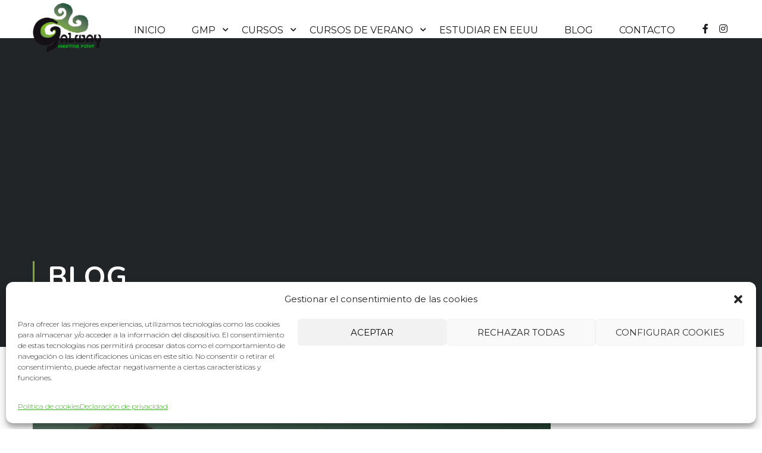

--- FILE ---
content_type: text/html; charset=UTF-8
request_url: https://galwaymeetingpoint.es/academia-de-ingles/blog/
body_size: 19799
content:
<!DOCTYPE html>
<html itemscope itemtype="http://schema.org/WebPage" lang="es" prefix="og: https://ogp.me/ns#">
<head>
<meta name="google-site-verification" content="Juxxb_rdCaIiovcPICvLtYbXTBrSBgou-qbrceMI5TI" />
    <meta charset="UTF-8">
    <meta name="viewport" content="width=device-width, initial-scale=1">
    <link rel="profile" href="https://gmpg.org/xfn/11">
    <link rel="pingback" href="https://galwaymeetingpoint.es/xmlrpc.php">
	
<!-- Optimización en motores de búsqueda por Rank Math PRO -  https://rankmath.com/ -->
<title>Blog - Galway Meeting Point</title>
<meta name="robots" content="index, follow, max-snippet:-1, max-video-preview:-1, max-image-preview:large"/>
<link rel="canonical" href="https://galwaymeetingpoint.es/academia-de-ingles/blog/" />
<link rel="next" href="https://galwaymeetingpoint.es/academia-de-ingles/blog/page/2/" />
<meta property="og:locale" content="es_ES" />
<meta property="og:type" content="article" />
<meta property="og:title" content="Blog - Galway Meeting Point" />
<meta property="og:url" content="https://galwaymeetingpoint.es/academia-de-ingles/blog/" />
<meta property="og:site_name" content="Galway Meeting Point" />
<meta name="twitter:card" content="summary_large_image" />
<meta name="twitter:title" content="Blog - Galway Meeting Point" />
<meta name="twitter:label1" content="Entradas" />
<meta name="twitter:data1" content="17" />
<script type="application/ld+json" class="rank-math-schema-pro">{"@context":"https://schema.org","@graph":[{"@type":"EducationalOrganization","@id":"https://galwaymeetingpoint.es/#organization","name":"Galway Meeting Point","url":"https://galwaymeetingpoint.es"},{"@type":"WebSite","@id":"https://galwaymeetingpoint.es/#website","url":"https://galwaymeetingpoint.es","name":"Galway Meeting Point","publisher":{"@id":"https://galwaymeetingpoint.es/#organization"},"inLanguage":"es"},{"@type":"CollectionPage","@id":"https://galwaymeetingpoint.es/academia-de-ingles/blog/#webpage","url":"https://galwaymeetingpoint.es/academia-de-ingles/blog/","name":"Blog - Galway Meeting Point","isPartOf":{"@id":"https://galwaymeetingpoint.es/#website"},"inLanguage":"es"}]}</script>
<!-- /Plugin Rank Math WordPress SEO -->

<link rel="alternate" type="application/rss+xml" title="Galway Meeting Point &raquo; Feed" href="https://galwaymeetingpoint.es/feed/" />
<link rel="alternate" type="application/rss+xml" title="Galway Meeting Point &raquo; Feed de los comentarios" href="https://galwaymeetingpoint.es/comments/feed/" />
<link rel="alternate" type="application/rss+xml" title="Galway Meeting Point &raquo; Categoría Blog del feed" href="https://galwaymeetingpoint.es/academia-de-ingles/blog/feed/" />
<style id='wp-img-auto-sizes-contain-inline-css' type='text/css'>
img:is([sizes=auto i],[sizes^="auto," i]){contain-intrinsic-size:3000px 1500px}
/*# sourceURL=wp-img-auto-sizes-contain-inline-css */
</style>
<link rel='stylesheet' id='sgr-css' href='https://galwaymeetingpoint.es/wp-content/plugins/simple-google-recaptcha/sgr.css?ver=1672932667' type='text/css' media='all' />
<link rel='stylesheet' id='wp-block-library-css' href='https://galwaymeetingpoint.es/wp-includes/css/dist/block-library/style.min.css?ver=6.9' type='text/css' media='all' />
<style id='wp-block-paragraph-inline-css' type='text/css'>
.is-small-text{font-size:.875em}.is-regular-text{font-size:1em}.is-large-text{font-size:2.25em}.is-larger-text{font-size:3em}.has-drop-cap:not(:focus):first-letter{float:left;font-size:8.4em;font-style:normal;font-weight:100;line-height:.68;margin:.05em .1em 0 0;text-transform:uppercase}body.rtl .has-drop-cap:not(:focus):first-letter{float:none;margin-left:.1em}p.has-drop-cap.has-background{overflow:hidden}:root :where(p.has-background){padding:1.25em 2.375em}:where(p.has-text-color:not(.has-link-color)) a{color:inherit}p.has-text-align-left[style*="writing-mode:vertical-lr"],p.has-text-align-right[style*="writing-mode:vertical-rl"]{rotate:180deg}
/*# sourceURL=https://galwaymeetingpoint.es/wp-includes/blocks/paragraph/style.min.css */
</style>
<style id='global-styles-inline-css' type='text/css'>
:root{--wp--preset--aspect-ratio--square: 1;--wp--preset--aspect-ratio--4-3: 4/3;--wp--preset--aspect-ratio--3-4: 3/4;--wp--preset--aspect-ratio--3-2: 3/2;--wp--preset--aspect-ratio--2-3: 2/3;--wp--preset--aspect-ratio--16-9: 16/9;--wp--preset--aspect-ratio--9-16: 9/16;--wp--preset--color--black: #000000;--wp--preset--color--cyan-bluish-gray: #abb8c3;--wp--preset--color--white: #ffffff;--wp--preset--color--pale-pink: #f78da7;--wp--preset--color--vivid-red: #cf2e2e;--wp--preset--color--luminous-vivid-orange: #ff6900;--wp--preset--color--luminous-vivid-amber: #fcb900;--wp--preset--color--light-green-cyan: #7bdcb5;--wp--preset--color--vivid-green-cyan: #00d084;--wp--preset--color--pale-cyan-blue: #8ed1fc;--wp--preset--color--vivid-cyan-blue: #0693e3;--wp--preset--color--vivid-purple: #9b51e0;--wp--preset--color--primary: #7aae2a;--wp--preset--color--title: #333;--wp--preset--color--sub-title: #999;--wp--preset--color--border-input: #ddd;--wp--preset--gradient--vivid-cyan-blue-to-vivid-purple: linear-gradient(135deg,rgb(6,147,227) 0%,rgb(155,81,224) 100%);--wp--preset--gradient--light-green-cyan-to-vivid-green-cyan: linear-gradient(135deg,rgb(122,220,180) 0%,rgb(0,208,130) 100%);--wp--preset--gradient--luminous-vivid-amber-to-luminous-vivid-orange: linear-gradient(135deg,rgb(252,185,0) 0%,rgb(255,105,0) 100%);--wp--preset--gradient--luminous-vivid-orange-to-vivid-red: linear-gradient(135deg,rgb(255,105,0) 0%,rgb(207,46,46) 100%);--wp--preset--gradient--very-light-gray-to-cyan-bluish-gray: linear-gradient(135deg,rgb(238,238,238) 0%,rgb(169,184,195) 100%);--wp--preset--gradient--cool-to-warm-spectrum: linear-gradient(135deg,rgb(74,234,220) 0%,rgb(151,120,209) 20%,rgb(207,42,186) 40%,rgb(238,44,130) 60%,rgb(251,105,98) 80%,rgb(254,248,76) 100%);--wp--preset--gradient--blush-light-purple: linear-gradient(135deg,rgb(255,206,236) 0%,rgb(152,150,240) 100%);--wp--preset--gradient--blush-bordeaux: linear-gradient(135deg,rgb(254,205,165) 0%,rgb(254,45,45) 50%,rgb(107,0,62) 100%);--wp--preset--gradient--luminous-dusk: linear-gradient(135deg,rgb(255,203,112) 0%,rgb(199,81,192) 50%,rgb(65,88,208) 100%);--wp--preset--gradient--pale-ocean: linear-gradient(135deg,rgb(255,245,203) 0%,rgb(182,227,212) 50%,rgb(51,167,181) 100%);--wp--preset--gradient--electric-grass: linear-gradient(135deg,rgb(202,248,128) 0%,rgb(113,206,126) 100%);--wp--preset--gradient--midnight: linear-gradient(135deg,rgb(2,3,129) 0%,rgb(40,116,252) 100%);--wp--preset--font-size--small: 13px;--wp--preset--font-size--medium: 20px;--wp--preset--font-size--large: 28px;--wp--preset--font-size--x-large: 42px;--wp--preset--font-size--normal: 15px;--wp--preset--font-size--huge: 36px;--wp--preset--spacing--20: 0.44rem;--wp--preset--spacing--30: 0.67rem;--wp--preset--spacing--40: 1rem;--wp--preset--spacing--50: 1.5rem;--wp--preset--spacing--60: 2.25rem;--wp--preset--spacing--70: 3.38rem;--wp--preset--spacing--80: 5.06rem;--wp--preset--shadow--natural: 6px 6px 9px rgba(0, 0, 0, 0.2);--wp--preset--shadow--deep: 12px 12px 50px rgba(0, 0, 0, 0.4);--wp--preset--shadow--sharp: 6px 6px 0px rgba(0, 0, 0, 0.2);--wp--preset--shadow--outlined: 6px 6px 0px -3px rgb(255, 255, 255), 6px 6px rgb(0, 0, 0);--wp--preset--shadow--crisp: 6px 6px 0px rgb(0, 0, 0);}:where(.is-layout-flex){gap: 0.5em;}:where(.is-layout-grid){gap: 0.5em;}body .is-layout-flex{display: flex;}.is-layout-flex{flex-wrap: wrap;align-items: center;}.is-layout-flex > :is(*, div){margin: 0;}body .is-layout-grid{display: grid;}.is-layout-grid > :is(*, div){margin: 0;}:where(.wp-block-columns.is-layout-flex){gap: 2em;}:where(.wp-block-columns.is-layout-grid){gap: 2em;}:where(.wp-block-post-template.is-layout-flex){gap: 1.25em;}:where(.wp-block-post-template.is-layout-grid){gap: 1.25em;}.has-black-color{color: var(--wp--preset--color--black) !important;}.has-cyan-bluish-gray-color{color: var(--wp--preset--color--cyan-bluish-gray) !important;}.has-white-color{color: var(--wp--preset--color--white) !important;}.has-pale-pink-color{color: var(--wp--preset--color--pale-pink) !important;}.has-vivid-red-color{color: var(--wp--preset--color--vivid-red) !important;}.has-luminous-vivid-orange-color{color: var(--wp--preset--color--luminous-vivid-orange) !important;}.has-luminous-vivid-amber-color{color: var(--wp--preset--color--luminous-vivid-amber) !important;}.has-light-green-cyan-color{color: var(--wp--preset--color--light-green-cyan) !important;}.has-vivid-green-cyan-color{color: var(--wp--preset--color--vivid-green-cyan) !important;}.has-pale-cyan-blue-color{color: var(--wp--preset--color--pale-cyan-blue) !important;}.has-vivid-cyan-blue-color{color: var(--wp--preset--color--vivid-cyan-blue) !important;}.has-vivid-purple-color{color: var(--wp--preset--color--vivid-purple) !important;}.has-black-background-color{background-color: var(--wp--preset--color--black) !important;}.has-cyan-bluish-gray-background-color{background-color: var(--wp--preset--color--cyan-bluish-gray) !important;}.has-white-background-color{background-color: var(--wp--preset--color--white) !important;}.has-pale-pink-background-color{background-color: var(--wp--preset--color--pale-pink) !important;}.has-vivid-red-background-color{background-color: var(--wp--preset--color--vivid-red) !important;}.has-luminous-vivid-orange-background-color{background-color: var(--wp--preset--color--luminous-vivid-orange) !important;}.has-luminous-vivid-amber-background-color{background-color: var(--wp--preset--color--luminous-vivid-amber) !important;}.has-light-green-cyan-background-color{background-color: var(--wp--preset--color--light-green-cyan) !important;}.has-vivid-green-cyan-background-color{background-color: var(--wp--preset--color--vivid-green-cyan) !important;}.has-pale-cyan-blue-background-color{background-color: var(--wp--preset--color--pale-cyan-blue) !important;}.has-vivid-cyan-blue-background-color{background-color: var(--wp--preset--color--vivid-cyan-blue) !important;}.has-vivid-purple-background-color{background-color: var(--wp--preset--color--vivid-purple) !important;}.has-black-border-color{border-color: var(--wp--preset--color--black) !important;}.has-cyan-bluish-gray-border-color{border-color: var(--wp--preset--color--cyan-bluish-gray) !important;}.has-white-border-color{border-color: var(--wp--preset--color--white) !important;}.has-pale-pink-border-color{border-color: var(--wp--preset--color--pale-pink) !important;}.has-vivid-red-border-color{border-color: var(--wp--preset--color--vivid-red) !important;}.has-luminous-vivid-orange-border-color{border-color: var(--wp--preset--color--luminous-vivid-orange) !important;}.has-luminous-vivid-amber-border-color{border-color: var(--wp--preset--color--luminous-vivid-amber) !important;}.has-light-green-cyan-border-color{border-color: var(--wp--preset--color--light-green-cyan) !important;}.has-vivid-green-cyan-border-color{border-color: var(--wp--preset--color--vivid-green-cyan) !important;}.has-pale-cyan-blue-border-color{border-color: var(--wp--preset--color--pale-cyan-blue) !important;}.has-vivid-cyan-blue-border-color{border-color: var(--wp--preset--color--vivid-cyan-blue) !important;}.has-vivid-purple-border-color{border-color: var(--wp--preset--color--vivid-purple) !important;}.has-vivid-cyan-blue-to-vivid-purple-gradient-background{background: var(--wp--preset--gradient--vivid-cyan-blue-to-vivid-purple) !important;}.has-light-green-cyan-to-vivid-green-cyan-gradient-background{background: var(--wp--preset--gradient--light-green-cyan-to-vivid-green-cyan) !important;}.has-luminous-vivid-amber-to-luminous-vivid-orange-gradient-background{background: var(--wp--preset--gradient--luminous-vivid-amber-to-luminous-vivid-orange) !important;}.has-luminous-vivid-orange-to-vivid-red-gradient-background{background: var(--wp--preset--gradient--luminous-vivid-orange-to-vivid-red) !important;}.has-very-light-gray-to-cyan-bluish-gray-gradient-background{background: var(--wp--preset--gradient--very-light-gray-to-cyan-bluish-gray) !important;}.has-cool-to-warm-spectrum-gradient-background{background: var(--wp--preset--gradient--cool-to-warm-spectrum) !important;}.has-blush-light-purple-gradient-background{background: var(--wp--preset--gradient--blush-light-purple) !important;}.has-blush-bordeaux-gradient-background{background: var(--wp--preset--gradient--blush-bordeaux) !important;}.has-luminous-dusk-gradient-background{background: var(--wp--preset--gradient--luminous-dusk) !important;}.has-pale-ocean-gradient-background{background: var(--wp--preset--gradient--pale-ocean) !important;}.has-electric-grass-gradient-background{background: var(--wp--preset--gradient--electric-grass) !important;}.has-midnight-gradient-background{background: var(--wp--preset--gradient--midnight) !important;}.has-small-font-size{font-size: var(--wp--preset--font-size--small) !important;}.has-medium-font-size{font-size: var(--wp--preset--font-size--medium) !important;}.has-large-font-size{font-size: var(--wp--preset--font-size--large) !important;}.has-x-large-font-size{font-size: var(--wp--preset--font-size--x-large) !important;}
/*# sourceURL=global-styles-inline-css */
</style>

<style id='classic-theme-styles-inline-css' type='text/css'>
/*! This file is auto-generated */
.wp-block-button__link{color:#fff;background-color:#32373c;border-radius:9999px;box-shadow:none;text-decoration:none;padding:calc(.667em + 2px) calc(1.333em + 2px);font-size:1.125em}.wp-block-file__button{background:#32373c;color:#fff;text-decoration:none}
/*# sourceURL=/wp-includes/css/classic-themes.min.css */
</style>
<link rel='stylesheet' id='contact-form-7-css' href='https://galwaymeetingpoint.es/wp-content/plugins/contact-form-7/includes/css/styles.css?ver=5.9.8' type='text/css' media='all' />
<link rel='stylesheet' id='cmplz-general-css' href='https://galwaymeetingpoint.es/wp-content/plugins/complianz-gdpr/assets/css/cookieblocker.min.css?ver=6.5.5' type='text/css' media='all' />
<link rel='stylesheet' id='thim-parent-style-css' href='https://galwaymeetingpoint.es/wp-content/themes/eduma/style.css?ver=4.5.6' type='text/css' media='all' />
<link rel='stylesheet' id='font-awesome-5-all-css' href='https://galwaymeetingpoint.es/wp-content/themes/eduma/assets/css/all.min.css?ver=4.5.6' type='text/css' media='all' />
<link rel='stylesheet' id='font-awesome-4-shim-css' href='https://galwaymeetingpoint.es/wp-content/themes/eduma/assets/css/v4-shims.min.css?ver=4.5.6' type='text/css' media='all' />
<link rel='stylesheet' id='ionicons-css' href='https://galwaymeetingpoint.es/wp-content/themes/eduma/assets/css/ionicons.min.css?ver=6.9' type='text/css' media='all' />
<link rel='stylesheet' id='font-pe-icon-7-css' href='https://galwaymeetingpoint.es/wp-content/themes/eduma/assets/css/font-pe-icon-7.css?ver=6.9' type='text/css' media='all' />
<link rel='stylesheet' id='flaticon-css' href='https://galwaymeetingpoint.es/wp-content/themes/eduma/assets/css/flaticon.css?ver=6.9' type='text/css' media='all' />
<link rel='stylesheet' id='thim-linearicons-font-css' href='https://galwaymeetingpoint.es/wp-content/themes/eduma/assets/css/linearicons.css?ver=6.9' type='text/css' media='all' />
<link rel='stylesheet' id='line-awesome-css' href='https://galwaymeetingpoint.es/wp-content/themes/eduma/assets/css/line-awesome.min.css?ver=4.5.6' type='text/css' media='all' />
<link rel='stylesheet' id='thim-style-css' href='https://galwaymeetingpoint.es/wp-content/themes/eduma-child-kid-art/style.css?ver=4.5.6' type='text/css' media='all' />
<style id='thim-style-inline-css' type='text/css'>
:root{ --thim-body-primary-color: #7aae2a;--thim-body-secondary-color:#43cec9;--thim-button-text-color:#333;--thim-button-hover-color:#5c7f28;--thim-footer-font-title-font-size:14px;--thim-footer-font-title-line-height:40px;--thim-footer-font-title-text-transform:uppercase;--thim-footer-font-title-font-weight:700;--thim-footer-font-size:;--thim-main-menu-font-weight:600;} 
/*# sourceURL=thim-style-inline-css */
</style>
<link rel='stylesheet' id='thim-style-options-css' href='https://galwaymeetingpoint.es/wp-content/uploads/tc_stylesheets/eduma.1675870589.css?ver=6.9' type='text/css' media='all' />
<script type="text/javascript" id="sgr-js-extra">
/* <![CDATA[ */
var sgr = {"sgr_site_key":"6LcPnnAgAAAAABTtpeG2GJAIkAMAhScxuNv8oyIe"};
//# sourceURL=sgr-js-extra
/* ]]> */
</script>
<script type="text/javascript" src="https://galwaymeetingpoint.es/wp-content/plugins/simple-google-recaptcha/sgr.js?ver=1672932667" id="sgr-js"></script>
<script type="text/javascript" src="https://galwaymeetingpoint.es/wp-includes/js/jquery/jquery.min.js?ver=3.7.1" id="jquery-core-js"></script>
<script type="text/javascript" src="https://galwaymeetingpoint.es/wp-includes/js/jquery/jquery-migrate.min.js?ver=3.4.1" id="jquery-migrate-js"></script>
<script type="text/javascript" src="https://galwaymeetingpoint.es/wp-content/themes/eduma-child-kid-art/js/child_script.js?ver=4.5.6" id="thim_child_script-js"></script>
<link rel="https://api.w.org/" href="https://galwaymeetingpoint.es/wp-json/" /><link rel="alternate" title="JSON" type="application/json" href="https://galwaymeetingpoint.es/wp-json/wp/v2/categories/16" /><link rel="EditURI" type="application/rsd+xml" title="RSD" href="https://galwaymeetingpoint.es/xmlrpc.php?rsd" />
<meta name="generator" content="WordPress 6.9" />
<style type='text/css'> .ae_data .elementor-editor-element-setting {
            display:none !important;
            }
            </style><style>.cmplz-hidden{display:none!important;}</style>            <script type="text/javascript">
                function tc_insert_internal_css(css) {
                    var tc_style = document.createElement("style");
                    tc_style.type = "text/css";
                    tc_style.setAttribute('data-type', 'tc-internal-css');
                    var tc_style_content = document.createTextNode(css);
                    tc_style.appendChild(tc_style_content);
                    document.head.appendChild(tc_style);
                }
            </script>
			<meta name="generator" content="Elementor 3.13.2; features: e_dom_optimization, e_optimized_assets_loading, e_optimized_css_loading, a11y_improvements, additional_custom_breakpoints; settings: css_print_method-external, google_font-enabled, font_display-auto">
<meta name="generator" content="Powered by Slider Revolution 6.5.8 - responsive, Mobile-Friendly Slider Plugin for WordPress with comfortable drag and drop interface." />
<link rel="icon" href="https://galwaymeetingpoint.es/wp-content/uploads/2021/11/cropped-logo-gmp-32x32.png" sizes="32x32" />
<link rel="icon" href="https://galwaymeetingpoint.es/wp-content/uploads/2021/11/cropped-logo-gmp-192x192.png" sizes="192x192" />
<link rel="apple-touch-icon" href="https://galwaymeetingpoint.es/wp-content/uploads/2021/11/cropped-logo-gmp-180x180.png" />
<meta name="msapplication-TileImage" content="https://galwaymeetingpoint.es/wp-content/uploads/2021/11/cropped-logo-gmp-270x270.png" />
<script type="text/javascript">function setREVStartSize(e){
			//window.requestAnimationFrame(function() {				 
				window.RSIW = window.RSIW===undefined ? window.innerWidth : window.RSIW;	
				window.RSIH = window.RSIH===undefined ? window.innerHeight : window.RSIH;	
				try {								
					var pw = document.getElementById(e.c).parentNode.offsetWidth,
						newh;
					pw = pw===0 || isNaN(pw) ? window.RSIW : pw;
					e.tabw = e.tabw===undefined ? 0 : parseInt(e.tabw);
					e.thumbw = e.thumbw===undefined ? 0 : parseInt(e.thumbw);
					e.tabh = e.tabh===undefined ? 0 : parseInt(e.tabh);
					e.thumbh = e.thumbh===undefined ? 0 : parseInt(e.thumbh);
					e.tabhide = e.tabhide===undefined ? 0 : parseInt(e.tabhide);
					e.thumbhide = e.thumbhide===undefined ? 0 : parseInt(e.thumbhide);
					e.mh = e.mh===undefined || e.mh=="" || e.mh==="auto" ? 0 : parseInt(e.mh,0);		
					if(e.layout==="fullscreen" || e.l==="fullscreen") 						
						newh = Math.max(e.mh,window.RSIH);					
					else{					
						e.gw = Array.isArray(e.gw) ? e.gw : [e.gw];
						for (var i in e.rl) if (e.gw[i]===undefined || e.gw[i]===0) e.gw[i] = e.gw[i-1];					
						e.gh = e.el===undefined || e.el==="" || (Array.isArray(e.el) && e.el.length==0)? e.gh : e.el;
						e.gh = Array.isArray(e.gh) ? e.gh : [e.gh];
						for (var i in e.rl) if (e.gh[i]===undefined || e.gh[i]===0) e.gh[i] = e.gh[i-1];
											
						var nl = new Array(e.rl.length),
							ix = 0,						
							sl;					
						e.tabw = e.tabhide>=pw ? 0 : e.tabw;
						e.thumbw = e.thumbhide>=pw ? 0 : e.thumbw;
						e.tabh = e.tabhide>=pw ? 0 : e.tabh;
						e.thumbh = e.thumbhide>=pw ? 0 : e.thumbh;					
						for (var i in e.rl) nl[i] = e.rl[i]<window.RSIW ? 0 : e.rl[i];
						sl = nl[0];									
						for (var i in nl) if (sl>nl[i] && nl[i]>0) { sl = nl[i]; ix=i;}															
						var m = pw>(e.gw[ix]+e.tabw+e.thumbw) ? 1 : (pw-(e.tabw+e.thumbw)) / (e.gw[ix]);					
						newh =  (e.gh[ix] * m) + (e.tabh + e.thumbh);
					}
					var el = document.getElementById(e.c);
					if (el!==null && el) el.style.height = newh+"px";					
					el = document.getElementById(e.c+"_wrapper");
					if (el!==null && el) {
						el.style.height = newh+"px";
						el.style.display = "block";
					}
				} catch(e){
					console.log("Failure at Presize of Slider:" + e)
				}					   
			//});
		  };</script>
<style id="thim-customizer-inline-styles">/* cyrillic-ext */
@font-face {
  font-family: 'Montserrat';
  font-style: normal;
  font-weight: 300;
  font-display: swap;
  src: url(https://fonts.gstatic.com/s/montserrat/v31/JTUSjIg1_i6t8kCHKm459WRhyyTh89ZNpQ.woff2) format('woff2');
  unicode-range: U+0460-052F, U+1C80-1C8A, U+20B4, U+2DE0-2DFF, U+A640-A69F, U+FE2E-FE2F;
}
/* cyrillic */
@font-face {
  font-family: 'Montserrat';
  font-style: normal;
  font-weight: 300;
  font-display: swap;
  src: url(https://fonts.gstatic.com/s/montserrat/v31/JTUSjIg1_i6t8kCHKm459W1hyyTh89ZNpQ.woff2) format('woff2');
  unicode-range: U+0301, U+0400-045F, U+0490-0491, U+04B0-04B1, U+2116;
}
/* vietnamese */
@font-face {
  font-family: 'Montserrat';
  font-style: normal;
  font-weight: 300;
  font-display: swap;
  src: url(https://fonts.gstatic.com/s/montserrat/v31/JTUSjIg1_i6t8kCHKm459WZhyyTh89ZNpQ.woff2) format('woff2');
  unicode-range: U+0102-0103, U+0110-0111, U+0128-0129, U+0168-0169, U+01A0-01A1, U+01AF-01B0, U+0300-0301, U+0303-0304, U+0308-0309, U+0323, U+0329, U+1EA0-1EF9, U+20AB;
}
/* latin-ext */
@font-face {
  font-family: 'Montserrat';
  font-style: normal;
  font-weight: 300;
  font-display: swap;
  src: url(https://fonts.gstatic.com/s/montserrat/v31/JTUSjIg1_i6t8kCHKm459WdhyyTh89ZNpQ.woff2) format('woff2');
  unicode-range: U+0100-02BA, U+02BD-02C5, U+02C7-02CC, U+02CE-02D7, U+02DD-02FF, U+0304, U+0308, U+0329, U+1D00-1DBF, U+1E00-1E9F, U+1EF2-1EFF, U+2020, U+20A0-20AB, U+20AD-20C0, U+2113, U+2C60-2C7F, U+A720-A7FF;
}
/* latin */
@font-face {
  font-family: 'Montserrat';
  font-style: normal;
  font-weight: 300;
  font-display: swap;
  src: url(https://fonts.gstatic.com/s/montserrat/v31/JTUSjIg1_i6t8kCHKm459WlhyyTh89Y.woff2) format('woff2');
  unicode-range: U+0000-00FF, U+0131, U+0152-0153, U+02BB-02BC, U+02C6, U+02DA, U+02DC, U+0304, U+0308, U+0329, U+2000-206F, U+20AC, U+2122, U+2191, U+2193, U+2212, U+2215, U+FEFF, U+FFFD;
}
/* cyrillic-ext */
@font-face {
  font-family: 'Montserrat';
  font-style: normal;
  font-weight: 400;
  font-display: swap;
  src: url(https://fonts.gstatic.com/s/montserrat/v31/JTUSjIg1_i6t8kCHKm459WRhyyTh89ZNpQ.woff2) format('woff2');
  unicode-range: U+0460-052F, U+1C80-1C8A, U+20B4, U+2DE0-2DFF, U+A640-A69F, U+FE2E-FE2F;
}
/* cyrillic */
@font-face {
  font-family: 'Montserrat';
  font-style: normal;
  font-weight: 400;
  font-display: swap;
  src: url(https://fonts.gstatic.com/s/montserrat/v31/JTUSjIg1_i6t8kCHKm459W1hyyTh89ZNpQ.woff2) format('woff2');
  unicode-range: U+0301, U+0400-045F, U+0490-0491, U+04B0-04B1, U+2116;
}
/* vietnamese */
@font-face {
  font-family: 'Montserrat';
  font-style: normal;
  font-weight: 400;
  font-display: swap;
  src: url(https://fonts.gstatic.com/s/montserrat/v31/JTUSjIg1_i6t8kCHKm459WZhyyTh89ZNpQ.woff2) format('woff2');
  unicode-range: U+0102-0103, U+0110-0111, U+0128-0129, U+0168-0169, U+01A0-01A1, U+01AF-01B0, U+0300-0301, U+0303-0304, U+0308-0309, U+0323, U+0329, U+1EA0-1EF9, U+20AB;
}
/* latin-ext */
@font-face {
  font-family: 'Montserrat';
  font-style: normal;
  font-weight: 400;
  font-display: swap;
  src: url(https://fonts.gstatic.com/s/montserrat/v31/JTUSjIg1_i6t8kCHKm459WdhyyTh89ZNpQ.woff2) format('woff2');
  unicode-range: U+0100-02BA, U+02BD-02C5, U+02C7-02CC, U+02CE-02D7, U+02DD-02FF, U+0304, U+0308, U+0329, U+1D00-1DBF, U+1E00-1E9F, U+1EF2-1EFF, U+2020, U+20A0-20AB, U+20AD-20C0, U+2113, U+2C60-2C7F, U+A720-A7FF;
}
/* latin */
@font-face {
  font-family: 'Montserrat';
  font-style: normal;
  font-weight: 400;
  font-display: swap;
  src: url(https://fonts.gstatic.com/s/montserrat/v31/JTUSjIg1_i6t8kCHKm459WlhyyTh89Y.woff2) format('woff2');
  unicode-range: U+0000-00FF, U+0131, U+0152-0153, U+02BB-02BC, U+02C6, U+02DA, U+02DC, U+0304, U+0308, U+0329, U+2000-206F, U+20AC, U+2122, U+2191, U+2193, U+2212, U+2215, U+FEFF, U+FFFD;
}
/* cyrillic-ext */
@font-face {
  font-family: 'Nunito';
  font-style: normal;
  font-weight: 400;
  font-display: swap;
  src: url(https://fonts.gstatic.com/s/nunito/v32/XRXV3I6Li01BKofIOOaBTMnFcQIG.woff2) format('woff2');
  unicode-range: U+0460-052F, U+1C80-1C8A, U+20B4, U+2DE0-2DFF, U+A640-A69F, U+FE2E-FE2F;
}
/* cyrillic */
@font-face {
  font-family: 'Nunito';
  font-style: normal;
  font-weight: 400;
  font-display: swap;
  src: url(https://fonts.gstatic.com/s/nunito/v32/XRXV3I6Li01BKofIMeaBTMnFcQIG.woff2) format('woff2');
  unicode-range: U+0301, U+0400-045F, U+0490-0491, U+04B0-04B1, U+2116;
}
/* vietnamese */
@font-face {
  font-family: 'Nunito';
  font-style: normal;
  font-weight: 400;
  font-display: swap;
  src: url(https://fonts.gstatic.com/s/nunito/v32/XRXV3I6Li01BKofIOuaBTMnFcQIG.woff2) format('woff2');
  unicode-range: U+0102-0103, U+0110-0111, U+0128-0129, U+0168-0169, U+01A0-01A1, U+01AF-01B0, U+0300-0301, U+0303-0304, U+0308-0309, U+0323, U+0329, U+1EA0-1EF9, U+20AB;
}
/* latin-ext */
@font-face {
  font-family: 'Nunito';
  font-style: normal;
  font-weight: 400;
  font-display: swap;
  src: url(https://fonts.gstatic.com/s/nunito/v32/XRXV3I6Li01BKofIO-aBTMnFcQIG.woff2) format('woff2');
  unicode-range: U+0100-02BA, U+02BD-02C5, U+02C7-02CC, U+02CE-02D7, U+02DD-02FF, U+0304, U+0308, U+0329, U+1D00-1DBF, U+1E00-1E9F, U+1EF2-1EFF, U+2020, U+20A0-20AB, U+20AD-20C0, U+2113, U+2C60-2C7F, U+A720-A7FF;
}
/* latin */
@font-face {
  font-family: 'Nunito';
  font-style: normal;
  font-weight: 400;
  font-display: swap;
  src: url(https://fonts.gstatic.com/s/nunito/v32/XRXV3I6Li01BKofINeaBTMnFcQ.woff2) format('woff2');
  unicode-range: U+0000-00FF, U+0131, U+0152-0153, U+02BB-02BC, U+02C6, U+02DA, U+02DC, U+0304, U+0308, U+0329, U+2000-206F, U+20AC, U+2122, U+2191, U+2193, U+2212, U+2215, U+FEFF, U+FFFD;
}
/* cyrillic-ext */
@font-face {
  font-family: 'Nunito';
  font-style: normal;
  font-weight: 700;
  font-display: swap;
  src: url(https://fonts.gstatic.com/s/nunito/v32/XRXV3I6Li01BKofIOOaBTMnFcQIG.woff2) format('woff2');
  unicode-range: U+0460-052F, U+1C80-1C8A, U+20B4, U+2DE0-2DFF, U+A640-A69F, U+FE2E-FE2F;
}
/* cyrillic */
@font-face {
  font-family: 'Nunito';
  font-style: normal;
  font-weight: 700;
  font-display: swap;
  src: url(https://fonts.gstatic.com/s/nunito/v32/XRXV3I6Li01BKofIMeaBTMnFcQIG.woff2) format('woff2');
  unicode-range: U+0301, U+0400-045F, U+0490-0491, U+04B0-04B1, U+2116;
}
/* vietnamese */
@font-face {
  font-family: 'Nunito';
  font-style: normal;
  font-weight: 700;
  font-display: swap;
  src: url(https://fonts.gstatic.com/s/nunito/v32/XRXV3I6Li01BKofIOuaBTMnFcQIG.woff2) format('woff2');
  unicode-range: U+0102-0103, U+0110-0111, U+0128-0129, U+0168-0169, U+01A0-01A1, U+01AF-01B0, U+0300-0301, U+0303-0304, U+0308-0309, U+0323, U+0329, U+1EA0-1EF9, U+20AB;
}
/* latin-ext */
@font-face {
  font-family: 'Nunito';
  font-style: normal;
  font-weight: 700;
  font-display: swap;
  src: url(https://fonts.gstatic.com/s/nunito/v32/XRXV3I6Li01BKofIO-aBTMnFcQIG.woff2) format('woff2');
  unicode-range: U+0100-02BA, U+02BD-02C5, U+02C7-02CC, U+02CE-02D7, U+02DD-02FF, U+0304, U+0308, U+0329, U+1D00-1DBF, U+1E00-1E9F, U+1EF2-1EFF, U+2020, U+20A0-20AB, U+20AD-20C0, U+2113, U+2C60-2C7F, U+A720-A7FF;
}
/* latin */
@font-face {
  font-family: 'Nunito';
  font-style: normal;
  font-weight: 700;
  font-display: swap;
  src: url(https://fonts.gstatic.com/s/nunito/v32/XRXV3I6Li01BKofINeaBTMnFcQ.woff2) format('woff2');
  unicode-range: U+0000-00FF, U+0131, U+0152-0153, U+02BB-02BC, U+02C6, U+02DA, U+02DC, U+0304, U+0308, U+0329, U+2000-206F, U+20AC, U+2122, U+2191, U+2193, U+2212, U+2215, U+FEFF, U+FFFD;
}</style>		<script type="text/javascript">
			if (typeof ajaxurl === 'undefined') {
				/* <![CDATA[ */
				var ajaxurl = "https://galwaymeetingpoint.es/wp-admin/admin-ajax.php"
				/* ]]> */
			}
		</script>
			<!-- Global site tag (gtag.js) - Google Ads: 10929228361 editin--> <script async src="https://www.googletagmanager.com/gtag/js?id=AW-10929228361"></script> <script> window.dataLayer = window.dataLayer || []; function gtag(){dataLayer.push(arguments);} gtag('js', new Date()); gtag('config', 'AW-10929228361'); </script> 
<link rel='stylesheet' id='elementor-frontend-css' href='https://galwaymeetingpoint.es/wp-content/plugins/elementor/assets/css/frontend-lite.min.css?ver=3.13.2' type='text/css' media='all' />
<link rel='stylesheet' id='elementor-post-8887-css' href='https://galwaymeetingpoint.es/wp-content/uploads/elementor/css/post-8887.css?ver=1713778632' type='text/css' media='all' />
<link rel='stylesheet' id='elementor-icons-css' href='https://galwaymeetingpoint.es/wp-content/plugins/elementor/assets/lib/eicons/css/elementor-icons.min.css?ver=5.20.0' type='text/css' media='all' />
<link rel='stylesheet' id='swiper-css' href='https://galwaymeetingpoint.es/wp-content/plugins/elementor/assets/lib/swiper/css/swiper.min.css?ver=5.3.6' type='text/css' media='all' />
<link rel='stylesheet' id='elementor-post-12-css' href='https://galwaymeetingpoint.es/wp-content/uploads/elementor/css/post-12.css?ver=1684226189' type='text/css' media='all' />
<link rel='stylesheet' id='elementor-global-css' href='https://galwaymeetingpoint.es/wp-content/uploads/elementor/css/global.css?ver=1684226189' type='text/css' media='all' />
<link rel='stylesheet' id='google-fonts-1-css' href='https://fonts.googleapis.com/css?family=Roboto%3A100%2C100italic%2C200%2C200italic%2C300%2C300italic%2C400%2C400italic%2C500%2C500italic%2C600%2C600italic%2C700%2C700italic%2C800%2C800italic%2C900%2C900italic%7CRoboto+Slab%3A100%2C100italic%2C200%2C200italic%2C300%2C300italic%2C400%2C400italic%2C500%2C500italic%2C600%2C600italic%2C700%2C700italic%2C800%2C800italic%2C900%2C900italic&#038;display=auto&#038;ver=6.9' type='text/css' media='all' />
<link rel='stylesheet' id='rs-plugin-settings-css' href='https://galwaymeetingpoint.es/wp-content/plugins/revslider/public/assets/css/rs6.css?ver=6.5.8' type='text/css' media='all' />
<style id='rs-plugin-settings-inline-css' type='text/css'>
#rs-demo-id {}
/*# sourceURL=rs-plugin-settings-inline-css */
</style>
</head>
<body data-rsssl=1 data-cmplz=1 class="archive category category-blog category-16 wp-embed-responsive wp-theme-eduma wp-child-theme-eduma-child-kid-art thim-child-kid-art thim-body-load-overlay bg-boxed-image thim-popup-feature learnpress-v4 elementor-default elementor-kit-12" id="thim-body">

<!-- Mobile Menu-->
<div class="mobile-menu-wrapper">
    <div class="mobile-menu-inner">
        <div class="icon-wrapper">
            <div class="menu-mobile-effect navbar-toggle close-icon" data-effect="mobile-effect">
                <span class="icon-bar"></span>
                <span class="icon-bar"></span>
                <span class="icon-bar"></span>
            </div>
        </div>
        <nav class="mobile-menu-container mobile-effect">
			<ul class="nav navbar-nav">
	<li id="menu-item-11743" class="menu-item menu-item-type-post_type menu-item-object-page menu-item-home menu-item-11743 tc-menu-item tc-menu-depth-0 tc-menu-align-left tc-menu-layout-default"><a href="https://galwaymeetingpoint.es/" class="tc-menu-inner">INICIO</a></li>
<li id="menu-item-11814" class="menu-item menu-item-type-post_type menu-item-object-page menu-item-has-children menu-item-11814 tc-menu-item tc-menu-depth-0 tc-menu-align-left tc-menu-layout-default"><a href="https://galwaymeetingpoint.es/galway-meeting-point-carabanchel/" class="tc-menu-inner">GMP</a>
<ul class="sub-menu">
	<li id="menu-item-11749" class="menu-item menu-item-type-post_type menu-item-object-page menu-item-11749 tc-menu-item tc-menu-depth-1 tc-menu-align-left"><a href="https://galwaymeetingpoint.es/faqs/" class="tc-menu-inner tc-megamenu-title">FAQs</a></li>
</ul><!-- End wrapper ul sub -->
</li>
<li id="menu-item-11771" class="menu-item menu-item-type-custom menu-item-object-custom menu-item-11771 tc-menu-item tc-menu-depth-0 tc-menu-align-left tc-menu-layout-builder"><a href="#" class="tc-menu-inner">Cursos</a><div class='tc-megamenu-wrapper tc-megamenu-holder mega-sub-menu sub-menu'>		<div data-elementor-type="wp-post" data-elementor-id="8887" class="elementor elementor-8887">
									<section class="elementor-section elementor-top-section elementor-element elementor-element-3a6c019 elementor-section-boxed elementor-section-height-default elementor-section-height-default" data-id="3a6c019" data-element_type="section">
						<div class="elementor-container elementor-column-gap-no">
					<div class="elementor-column elementor-col-33 elementor-top-column elementor-element elementor-element-ab52bb4" data-id="ab52bb4" data-element_type="column">
			<div class="elementor-widget-wrap elementor-element-populated">
								<div class="elementor-element elementor-element-478c086 elementor-widget elementor-widget-thim-navigation-menu" data-id="478c086" data-element_type="widget" data-widget_type="thim-navigation-menu.default">
				<div class="elementor-widget-container">
			<div class="thim-widget-navigation-menu template-navigation-menu"><div class="widget widget_nav_menu"><h4 class="widget-title">NIVELES</h4><div class="menu-cursos-container"><ul id="menu-cursos" class="menu"><li id="menu-item-11740" class="menu-item menu-item-type-custom menu-item-object-custom menu-item-11740 tc-menu-item tc-menu-depth-0 tc-menu-align-left tc-menu-layout-default"><a href="/portfolio/academia-ingles-para-ninos-pequenos-carabanchel/" class="tc-menu-inner">INFANTIL</a></li>
<li id="menu-item-11744" class="menu-item menu-item-type-custom menu-item-object-custom menu-item-11744 tc-menu-item tc-menu-depth-0 tc-menu-align-left tc-menu-layout-default"><a href="/portfolio/academia-ingles-refuerzo-ninos-carabanchel/" class="tc-menu-inner">PRIMARIA / SECUNDARIA</a></li>
<li id="menu-item-11738" class="menu-item menu-item-type-custom menu-item-object-custom menu-item-11738 tc-menu-item tc-menu-depth-0 tc-menu-align-left tc-menu-layout-default"><a href="/portfolio/acadedmia-ingles-carabanchel-adultos/" class="tc-menu-inner">ADULTOS</a></li>
</ul></div></div></div>		</div>
				</div>
					</div>
		</div>
				<div class="elementor-column elementor-col-66 elementor-top-column elementor-element elementor-element-f82462b" data-id="f82462b" data-element_type="column">
			<div class="elementor-widget-wrap elementor-element-populated">
								<div class="elementor-element elementor-element-c6d7f64 elementor-widget elementor-widget-image" data-id="c6d7f64" data-element_type="widget" data-widget_type="image.default">
				<div class="elementor-widget-container">
			<style>/*! elementor - v3.13.2 - 11-05-2023 */
.elementor-widget-image{text-align:center}.elementor-widget-image a{display:inline-block}.elementor-widget-image a img[src$=".svg"]{width:48px}.elementor-widget-image img{vertical-align:middle;display:inline-block}</style>												<img width="480" height="342" src="https://galwaymeetingpoint.es/wp-content/uploads/2019/02/academia-ingles-preparacion-examenes-cambridge.jpg" class="attachment-full size-full wp-image-9927498" alt="Academia de inglés en Carabanchel, preparación de exámenes de Cambridge" srcset="https://galwaymeetingpoint.es/wp-content/uploads/2019/02/academia-ingles-preparacion-examenes-cambridge.jpg 480w, https://galwaymeetingpoint.es/wp-content/uploads/2019/02/academia-ingles-preparacion-examenes-cambridge-300x214.jpg 300w" sizes="(max-width: 480px) 100vw, 480px" />															</div>
				</div>
					</div>
		</div>
							</div>
		</section>
							</div>
		</div></li>
<li id="menu-item-11989" class="menu-item menu-item-type-custom menu-item-object-custom menu-item-has-children menu-item-11989 tc-menu-item tc-menu-depth-0 tc-menu-align-left tc-menu-layout-default"><a href="#" class="tc-menu-inner">CURSOS DE VERANO</a>
<ul class="sub-menu">
	<li id="menu-item-9915696" class="menu-item menu-item-type-post_type menu-item-object-page menu-item-9915696 tc-menu-item tc-menu-depth-1 tc-menu-align-left"><a href="https://galwaymeetingpoint.es/campamentos-de-verano-en-asturias/" class="tc-menu-inner tc-megamenu-title">CAMPAMENTOS EN ASTURIAS</a></li>
	<li id="menu-item-11821" class="menu-item menu-item-type-post_type menu-item-object-page menu-item-11821 tc-menu-item tc-menu-depth-1 tc-menu-align-left"><a href="https://galwaymeetingpoint.es/campamentos-en-irlanda/" class="tc-menu-inner tc-megamenu-title">IRLANDA</a></li>
	<li id="menu-item-9915771" class="menu-item menu-item-type-post_type menu-item-object-page menu-item-9915771 tc-menu-item tc-menu-depth-1 tc-menu-align-left"><a href="https://galwaymeetingpoint.es/campamentos-de-verano-en-inglaterra/" class="tc-menu-inner tc-megamenu-title">INGLATERRA</a></li>
	<li id="menu-item-9915723" class="menu-item menu-item-type-post_type menu-item-object-page menu-item-9915723 tc-menu-item tc-menu-depth-1 tc-menu-align-left"><a href="https://galwaymeetingpoint.es/campamentos-en-estados-unidos/" class="tc-menu-inner tc-megamenu-title">EEUU</a></li>
</ul><!-- End wrapper ul sub -->
</li>
<li id="menu-item-9915813" class="menu-item menu-item-type-post_type menu-item-object-page menu-item-9915813 tc-menu-item tc-menu-depth-0 tc-menu-align-left tc-menu-layout-default"><a href="https://galwaymeetingpoint.es/ano-academico-en-estados-unidos/" class="tc-menu-inner">ESTUDIAR EN EEUU</a></li>
<li id="menu-item-11288" class="menu-item menu-item-type-post_type menu-item-object-page current_page_parent menu-item-11288 tc-menu-item tc-menu-depth-0 tc-menu-align-left tc-menu-layout-default"><a href="https://galwaymeetingpoint.es/blog/" class="tc-menu-inner">Blog</a></li>
<li id="menu-item-11287" class="menu-item menu-item-type-post_type menu-item-object-page menu-item-11287 tc-menu-item tc-menu-depth-0 tc-menu-align-left tc-menu-layout-default"><a href="https://galwaymeetingpoint.es/academia-ingles-carabanchel-aluche/" class="tc-menu-inner">Contacto</a></li>
<li class="menu-right header_v4"><ul><li id="social-3" class="widget widget_social"><div class="thim-widget-social template-base"><div class="thim-social">
		<ul class="social_link">
		<li><a class="facebook hasTooltip" href="https://www.facebook.com/galwaymeetingpointes" target="_self"><i class="fa fa-facebook"></i></a></li><li><a class="instagram hasTooltip" href="https://www.instagram.com/galwaymeetingpointes/" target="_self" ><i class="fa fa-instagram"></i></a></li>	</ul>
</div></div></li></ul></li></ul>        </nav>
    </div>
</div>
<div id="wrapper-container" class="wrapper-container">
    <div class="content-pusher">
        <header id="masthead" class="site-header affix-top bg-custom-sticky sticky-header header_overlay header_v4">
			<!-- <div class="main-menu"> -->
<div class="thim-nav-wrapper container">
	<div class="row">
		<div class="navigation col-sm-12">
			<div class="tm-table">
				<div class="width-logo table-cell sm-logo">
					<a href="https://galwaymeetingpoint.es/" title="Galway Meeting Point - Academia de inglés Carabanchel. Por fin podrás aprender inglés de una forma divertida y fácil." rel="home" class="thim-logo"><img src="https://galwaymeetingpoint.es/wp-content/uploads/2021/11/logo-gmp-1.png" alt="Galway Meeting Point"  data-sticky="https://galwaymeetingpoint.es/wp-content/uploads/2021/11/logo-galway-meeting-point.png"></a>				</div>

				<nav class="width-navigation table-cell table-right">
					<ul class="nav navbar-nav menu-main-menu">
	<li class="menu-item menu-item-type-post_type menu-item-object-page menu-item-home menu-item-11743 tc-menu-item tc-menu-depth-0 tc-menu-align-left tc-menu-layout-default"><a href="https://galwaymeetingpoint.es/" class="tc-menu-inner">INICIO</a></li>
<li class="menu-item menu-item-type-post_type menu-item-object-page menu-item-has-children menu-item-11814 tc-menu-item tc-menu-depth-0 tc-menu-align-left tc-menu-layout-default"><a href="https://galwaymeetingpoint.es/galway-meeting-point-carabanchel/" class="tc-menu-inner">GMP</a>
<ul class="sub-menu">
	<li class="menu-item menu-item-type-post_type menu-item-object-page menu-item-11749 tc-menu-item tc-menu-depth-1 tc-menu-align-left"><a href="https://galwaymeetingpoint.es/faqs/" class="tc-menu-inner tc-megamenu-title">FAQs</a></li>
</ul><!-- End wrapper ul sub -->
</li>
<li class="menu-item menu-item-type-custom menu-item-object-custom menu-item-11771 tc-menu-item tc-menu-depth-0 tc-menu-align-left tc-menu-layout-builder"><a href="#" class="tc-menu-inner">Cursos</a><div class='tc-megamenu-wrapper tc-megamenu-holder mega-sub-menu sub-menu'>		<div data-elementor-type="wp-post" data-elementor-id="8887" class="elementor elementor-8887">
									<section class="elementor-section elementor-top-section elementor-element elementor-element-3a6c019 elementor-section-boxed elementor-section-height-default elementor-section-height-default" data-id="3a6c019" data-element_type="section">
						<div class="elementor-container elementor-column-gap-no">
					<div class="elementor-column elementor-col-33 elementor-top-column elementor-element elementor-element-ab52bb4" data-id="ab52bb4" data-element_type="column">
			<div class="elementor-widget-wrap elementor-element-populated">
								<div class="elementor-element elementor-element-478c086 elementor-widget elementor-widget-thim-navigation-menu" data-id="478c086" data-element_type="widget" data-widget_type="thim-navigation-menu.default">
				<div class="elementor-widget-container">
			<div class="thim-widget-navigation-menu template-navigation-menu"><div class="widget widget_nav_menu"><h4 class="widget-title">NIVELES</h4><div class="menu-cursos-container"><ul id="menu-cursos-1" class="menu"><li class="menu-item menu-item-type-custom menu-item-object-custom menu-item-11740 tc-menu-item tc-menu-depth-0 tc-menu-align-left tc-menu-layout-default"><a href="/portfolio/academia-ingles-para-ninos-pequenos-carabanchel/" class="tc-menu-inner">INFANTIL</a></li>
<li class="menu-item menu-item-type-custom menu-item-object-custom menu-item-11744 tc-menu-item tc-menu-depth-0 tc-menu-align-left tc-menu-layout-default"><a href="/portfolio/academia-ingles-refuerzo-ninos-carabanchel/" class="tc-menu-inner">PRIMARIA / SECUNDARIA</a></li>
<li class="menu-item menu-item-type-custom menu-item-object-custom menu-item-11738 tc-menu-item tc-menu-depth-0 tc-menu-align-left tc-menu-layout-default"><a href="/portfolio/acadedmia-ingles-carabanchel-adultos/" class="tc-menu-inner">ADULTOS</a></li>
</ul></div></div></div>		</div>
				</div>
					</div>
		</div>
				<div class="elementor-column elementor-col-66 elementor-top-column elementor-element elementor-element-f82462b" data-id="f82462b" data-element_type="column">
			<div class="elementor-widget-wrap elementor-element-populated">
								<div class="elementor-element elementor-element-c6d7f64 elementor-widget elementor-widget-image" data-id="c6d7f64" data-element_type="widget" data-widget_type="image.default">
				<div class="elementor-widget-container">
															<img width="480" height="342" src="https://galwaymeetingpoint.es/wp-content/uploads/2019/02/academia-ingles-preparacion-examenes-cambridge.jpg" class="attachment-full size-full wp-image-9927498" alt="Academia de inglés en Carabanchel, preparación de exámenes de Cambridge" srcset="https://galwaymeetingpoint.es/wp-content/uploads/2019/02/academia-ingles-preparacion-examenes-cambridge.jpg 480w, https://galwaymeetingpoint.es/wp-content/uploads/2019/02/academia-ingles-preparacion-examenes-cambridge-300x214.jpg 300w" sizes="(max-width: 480px) 100vw, 480px" />															</div>
				</div>
					</div>
		</div>
							</div>
		</section>
							</div>
		</div></li>
<li class="menu-item menu-item-type-custom menu-item-object-custom menu-item-has-children menu-item-11989 tc-menu-item tc-menu-depth-0 tc-menu-align-left tc-menu-layout-default"><a href="#" class="tc-menu-inner">CURSOS DE VERANO</a>
<ul class="sub-menu">
	<li class="menu-item menu-item-type-post_type menu-item-object-page menu-item-9915696 tc-menu-item tc-menu-depth-1 tc-menu-align-left"><a href="https://galwaymeetingpoint.es/campamentos-de-verano-en-asturias/" class="tc-menu-inner tc-megamenu-title">CAMPAMENTOS EN ASTURIAS</a></li>
	<li class="menu-item menu-item-type-post_type menu-item-object-page menu-item-11821 tc-menu-item tc-menu-depth-1 tc-menu-align-left"><a href="https://galwaymeetingpoint.es/campamentos-en-irlanda/" class="tc-menu-inner tc-megamenu-title">IRLANDA</a></li>
	<li class="menu-item menu-item-type-post_type menu-item-object-page menu-item-9915771 tc-menu-item tc-menu-depth-1 tc-menu-align-left"><a href="https://galwaymeetingpoint.es/campamentos-de-verano-en-inglaterra/" class="tc-menu-inner tc-megamenu-title">INGLATERRA</a></li>
	<li class="menu-item menu-item-type-post_type menu-item-object-page menu-item-9915723 tc-menu-item tc-menu-depth-1 tc-menu-align-left"><a href="https://galwaymeetingpoint.es/campamentos-en-estados-unidos/" class="tc-menu-inner tc-megamenu-title">EEUU</a></li>
</ul><!-- End wrapper ul sub -->
</li>
<li class="menu-item menu-item-type-post_type menu-item-object-page menu-item-9915813 tc-menu-item tc-menu-depth-0 tc-menu-align-left tc-menu-layout-default"><a href="https://galwaymeetingpoint.es/ano-academico-en-estados-unidos/" class="tc-menu-inner">ESTUDIAR EN EEUU</a></li>
<li class="menu-item menu-item-type-post_type menu-item-object-page current_page_parent menu-item-11288 tc-menu-item tc-menu-depth-0 tc-menu-align-left tc-menu-layout-default"><a href="https://galwaymeetingpoint.es/blog/" class="tc-menu-inner">Blog</a></li>
<li class="menu-item menu-item-type-post_type menu-item-object-page menu-item-11287 tc-menu-item tc-menu-depth-0 tc-menu-align-left tc-menu-layout-default"><a href="https://galwaymeetingpoint.es/academia-ingles-carabanchel-aluche/" class="tc-menu-inner">Contacto</a></li>
</ul>
				</nav>

                <div class="menu-right table-cell table-right">
                    <ul><li id="social-3" class="widget widget_social"><div class="thim-widget-social template-base"><div class="thim-social">
		<ul class="social_link">
		<li><a class="facebook hasTooltip" href="https://www.facebook.com/galwaymeetingpointes" target="_self"><i class="fa fa-facebook"></i></a></li><li><a class="instagram hasTooltip" href="https://www.instagram.com/galwaymeetingpointes/" target="_self" ><i class="fa fa-instagram"></i></a></li>	</ul>
</div></div></li></ul>                </div>

                <div class="menu-mobile-effect navbar-toggle" data-effect="mobile-effect">
                    <span class="icon-bar"></span>
                    <span class="icon-bar"></span>
                    <span class="icon-bar"></span>
                </div>

			</div>
			<!--end .row-->
		</div>
	</div>
</div>        </header>

        <div id="main-content"><section class="content-area">
		<div
			class="top_heading_out">
			<div class="top_site_main" style="color: #ffffff;background-image:url(https://importeduma.thimpress.com/demo-kid-art/wp-content/uploads/sites/82/2019/11/background-3.jpg);"><span class="overlay-top-header" style="background-color:rgba(0,0,0,0.4);"></span>				<div class="page-title-wrapper">
					<div class="banner-wrapper container">
						<h1>Blog</h1>											</div>
				</div>
			</div>		<div class="breadcrumbs-wrapper">
			<div class="container">
				<ul itemprop="breadcrumb" itemscope itemtype="http://schema.org/BreadcrumbList" id="breadcrumbs" class="breadcrumbs"><li itemprop="itemListElement" itemscope itemtype="http://schema.org/ListItem"><a itemprop="item" href="https://galwaymeetingpoint.es" title="Inicio"><span itemprop="name">Inicio</span><meta itemprop="position" content="1" /></a></li><li itemprop="itemListElement" itemscope itemtype="http://schema.org/ListItem"><span itemprop="name">Blog</span><meta itemprop="position" content="2" /></li></ul>			</div>
		</div>
				</div>
		<div class="container sidebar-right site-content"><div class="row"><main id="main" class="site-main col-sm-9 alignleft">
	<div id="blog-archive" class="blog-content">
								<div class="row">
				<article id="post-9951764" class="col-sm-12 post-9951764 post type-post status-publish format-standard has-post-thumbnail hentry category-blog">
	<div class="content-inner">
		<div class='post-formats-wrapper'><a class="post-image" href="https://galwaymeetingpoint.es/academia-de-ingles-en-madrid/"><img width="1000" height="666" src="https://galwaymeetingpoint.es/wp-content/uploads/2025/11/5.jpg" class="attachment-full size-full wp-post-image" alt="academia de ingles en Madrid" decoding="async" srcset="https://galwaymeetingpoint.es/wp-content/uploads/2025/11/5.jpg 1000w, https://galwaymeetingpoint.es/wp-content/uploads/2025/11/5-300x200.jpg 300w, https://galwaymeetingpoint.es/wp-content/uploads/2025/11/5-768x511.jpg 768w, https://galwaymeetingpoint.es/wp-content/uploads/2025/11/5-600x400.jpg 600w" sizes="(max-width: 1000px) 100vw, 1000px" /></a></div>		<div class="entry-content">
							<header class="entry-header">
											<div class="date-meta">
							26<i> diciembre</i> 						</div>
						
					<div class="entry-contain">
						<h2 class="entry-title"><a href="https://galwaymeetingpoint.es/academia-de-ingles-en-madrid/" rel="bookmark">Academia de ingles en Madrid adaptada a adultos, jóvenes y profesionales</a></h2>								<ul class="entry-meta">
							<li class="author">
					<span>publicado por</span>
					<span class="vcard author author_name"><a href="https://galwaymeetingpoint.es/author/admingalwaymp/">adminGalwayMP</a></span>				</li>
								<li class="entry-category">
					<span>Categorías</span> <a href="https://galwaymeetingpoint.es/academia-de-ingles/blog/" rel="category tag">Blog</a>				</li>
								
		</ul>
							</div>
				</header>
				<!-- .entry-header -->
				<div class="entry-summary">
					<p>¿Quieres mejorar tu inglés y abrir nuevas oportunidades profesionales, académicas y personales? Elegir la academia de ingles en Madrid adecuada puede marcar una gran diferencia en tu aprendizaje y desarrollo. Hoy en día, la competencia en el ámbito laboral y &hellip; </p>
				</div><!-- .entry-summary -->
				<div class="readmore">
					<a href="https://galwaymeetingpoint.es/academia-de-ingles-en-madrid/">Leer más</a>
				</div>
					</div>
	</div>
</article><!-- #post-## -->
<article id="post-9949479" class="col-sm-12 post-9949479 post type-post status-publish format-standard has-post-thumbnail hentry category-blog">
	<div class="content-inner">
		<div class='post-formats-wrapper'><a class="post-image" href="https://galwaymeetingpoint.es/las-mejores-academias-de-ingles-en-madrid/"><img width="1000" height="666" src="https://galwaymeetingpoint.es/wp-content/uploads/2025/10/academia-ingles.jpg" class="attachment-full size-full wp-post-image" alt="las mejores academias de ingles en Madrid" decoding="async" loading="lazy" srcset="https://galwaymeetingpoint.es/wp-content/uploads/2025/10/academia-ingles.jpg 1000w, https://galwaymeetingpoint.es/wp-content/uploads/2025/10/academia-ingles-300x200.jpg 300w, https://galwaymeetingpoint.es/wp-content/uploads/2025/10/academia-ingles-768x511.jpg 768w, https://galwaymeetingpoint.es/wp-content/uploads/2025/10/academia-ingles-600x400.jpg 600w" sizes="auto, (max-width: 1000px) 100vw, 1000px" /></a></div>		<div class="entry-content">
							<header class="entry-header">
											<div class="date-meta">
							23<i> octubre</i> 						</div>
						
					<div class="entry-contain">
						<h2 class="entry-title"><a href="https://galwaymeetingpoint.es/las-mejores-academias-de-ingles-en-madrid/" rel="bookmark">Las mejores academias de inglés en Madrid para alcanzar tus metas profesionales con Galway</a></h2>								<ul class="entry-meta">
							<li class="author">
					<span>publicado por</span>
					<span class="vcard author author_name"><a href="https://galwaymeetingpoint.es/author/admingalwaymp/">adminGalwayMP</a></span>				</li>
								<li class="entry-category">
					<span>Categorías</span> <a href="https://galwaymeetingpoint.es/academia-de-ingles/blog/" rel="category tag">Blog</a>				</li>
								
		</ul>
							</div>
				</header>
				<!-- .entry-header -->
				<div class="entry-summary">
					<p>Dominar el inglés se ha convertido en un requisito esencial para crecer profesionalmente, acceder a nuevas oportunidades laborales y desenvolverse en un entorno global cada vez más competitivo. La búsqueda de las mejores academias de inglés en Madrid no solo &hellip; </p>
				</div><!-- .entry-summary -->
				<div class="readmore">
					<a href="https://galwaymeetingpoint.es/las-mejores-academias-de-ingles-en-madrid/">Leer más</a>
				</div>
					</div>
	</div>
</article><!-- #post-## -->
<article id="post-9947677" class="col-sm-12 post-9947677 post type-post status-publish format-standard has-post-thumbnail hentry category-blog">
	<div class="content-inner">
		<div class='post-formats-wrapper'><a class="post-image" href="https://galwaymeetingpoint.es/academia-ingles-aluche/"><img width="1000" height="666" src="https://galwaymeetingpoint.es/wp-content/uploads/2025/09/3.jpg" class="attachment-full size-full wp-post-image" alt="academia ingles Aluche" decoding="async" loading="lazy" srcset="https://galwaymeetingpoint.es/wp-content/uploads/2025/09/3.jpg 1000w, https://galwaymeetingpoint.es/wp-content/uploads/2025/09/3-300x200.jpg 300w, https://galwaymeetingpoint.es/wp-content/uploads/2025/09/3-768x511.jpg 768w, https://galwaymeetingpoint.es/wp-content/uploads/2025/09/3-600x400.jpg 600w" sizes="auto, (max-width: 1000px) 100vw, 1000px" /></a></div>		<div class="entry-content">
							<header class="entry-header">
											<div class="date-meta">
							23<i> septiembre</i> 						</div>
						
					<div class="entry-contain">
						<h2 class="entry-title"><a href="https://galwaymeetingpoint.es/academia-ingles-aluche/" rel="bookmark">Academia ingles Aluche y Carabanchel: descubre el método Galway para aprender sin barreras</a></h2>								<ul class="entry-meta">
							<li class="author">
					<span>publicado por</span>
					<span class="vcard author author_name"><a href="https://galwaymeetingpoint.es/author/admingalwaymp/">adminGalwayMP</a></span>				</li>
								<li class="entry-category">
					<span>Categorías</span> <a href="https://galwaymeetingpoint.es/academia-de-ingles/blog/" rel="category tag">Blog</a>				</li>
								
		</ul>
							</div>
				</header>
				<!-- .entry-header -->
				<div class="entry-summary">
					<p>¿Te has preguntado alguna vez por qué aprender inglés puede resultar tan desafiante, incluso con todos los recursos disponibles? En la academia ingles Aluche de Galway Meeting Point, transformamos esa dificultad en una experiencia motivadora y efectiva. Situada estratégicamente en &hellip; </p>
				</div><!-- .entry-summary -->
				<div class="readmore">
					<a href="https://galwaymeetingpoint.es/academia-ingles-aluche/">Leer más</a>
				</div>
					</div>
	</div>
</article><!-- #post-## -->
<article id="post-9946286" class="col-sm-12 post-9946286 post type-post status-publish format-standard has-post-thumbnail hentry category-blog">
	<div class="content-inner">
		<div class='post-formats-wrapper'><a class="post-image" href="https://galwaymeetingpoint.es/english-academy-madrid/"><img width="1000" height="666" src="https://galwaymeetingpoint.es/wp-content/uploads/2025/08/2.jpg" class="attachment-full size-full wp-post-image" alt="english academy Madrid" decoding="async" loading="lazy" srcset="https://galwaymeetingpoint.es/wp-content/uploads/2025/08/2.jpg 1000w, https://galwaymeetingpoint.es/wp-content/uploads/2025/08/2-300x200.jpg 300w, https://galwaymeetingpoint.es/wp-content/uploads/2025/08/2-768x511.jpg 768w, https://galwaymeetingpoint.es/wp-content/uploads/2025/08/2-600x400.jpg 600w" sizes="auto, (max-width: 1000px) 100vw, 1000px" /></a></div>		<div class="entry-content">
							<header class="entry-header">
											<div class="date-meta">
							19<i> agosto</i> 						</div>
						
					<div class="entry-contain">
						<h2 class="entry-title"><a href="https://galwaymeetingpoint.es/english-academy-madrid/" rel="bookmark">English Academy Madrid para profesionales: impulsa tu carrera con el idioma con Galway</a></h2>								<ul class="entry-meta">
							<li class="author">
					<span>publicado por</span>
					<span class="vcard author author_name"><a href="https://galwaymeetingpoint.es/author/admingalwaymp/">adminGalwayMP</a></span>				</li>
								<li class="entry-category">
					<span>Categorías</span> <a href="https://galwaymeetingpoint.es/academia-de-ingles/blog/" rel="category tag">Blog</a>				</li>
								
		</ul>
							</div>
				</header>
				<!-- .entry-header -->
				<div class="entry-summary">
					<p>¿Te has planteado cómo dominar el inglés puede ser la clave para acceder a mejores oportunidades laborales? En un entorno profesional cada vez más globalizado, el dominio del idioma se ha convertido en un requisito imprescindible, no solo para optar &hellip; </p>
				</div><!-- .entry-summary -->
				<div class="readmore">
					<a href="https://galwaymeetingpoint.es/english-academy-madrid/">Leer más</a>
				</div>
					</div>
	</div>
</article><!-- #post-## -->
<article id="post-9943399" class="col-sm-12 post-9943399 post type-post status-publish format-standard has-post-thumbnail hentry category-blog">
	<div class="content-inner">
		<div class='post-formats-wrapper'><a class="post-image" href="https://galwaymeetingpoint.es/campamentos-de-verano-en-irlanda-para-adolescentes/"><img width="1000" height="666" src="https://galwaymeetingpoint.es/wp-content/uploads/2025/06/5.jpg" class="attachment-full size-full wp-post-image" alt="campamentos de verano en Irlanda para adolescentes" decoding="async" loading="lazy" srcset="https://galwaymeetingpoint.es/wp-content/uploads/2025/06/5.jpg 1000w, https://galwaymeetingpoint.es/wp-content/uploads/2025/06/5-300x200.jpg 300w, https://galwaymeetingpoint.es/wp-content/uploads/2025/06/5-768x511.jpg 768w, https://galwaymeetingpoint.es/wp-content/uploads/2025/06/5-600x400.jpg 600w" sizes="auto, (max-width: 1000px) 100vw, 1000px" /></a></div>		<div class="entry-content">
							<header class="entry-header">
											<div class="date-meta">
							11<i> junio</i> 						</div>
						
					<div class="entry-contain">
						<h2 class="entry-title"><a href="https://galwaymeetingpoint.es/campamentos-de-verano-en-irlanda-para-adolescentes/" rel="bookmark">Campamentos de verano en Irlanda para adolescentes: un paso hacia el futuro académico y personal</a></h2>								<ul class="entry-meta">
							<li class="author">
					<span>publicado por</span>
					<span class="vcard author author_name"><a href="https://galwaymeetingpoint.es/author/admingalwaymp/">adminGalwayMP</a></span>				</li>
								<li class="entry-category">
					<span>Categorías</span> <a href="https://galwaymeetingpoint.es/academia-de-ingles/blog/" rel="category tag">Blog</a>				</li>
								
		</ul>
							</div>
				</header>
				<!-- .entry-header -->
				<div class="entry-summary">
					<p>¿Te imaginas a tu hijo viviendo una experiencia transformadora que combine aprendizaje, aventura y crecimiento personal? Los campamentos de verano en Irlanda para adolescentes representan una oportunidad única para descubrir un nuevo país, hacer amistades internacionales y adquirir competencias que &hellip; </p>
				</div><!-- .entry-summary -->
				<div class="readmore">
					<a href="https://galwaymeetingpoint.es/campamentos-de-verano-en-irlanda-para-adolescentes/">Leer más</a>
				</div>
					</div>
	</div>
</article><!-- #post-## -->
<article id="post-9940792" class="col-sm-12 post-9940792 post type-post status-publish format-standard has-post-thumbnail hentry category-blog">
	<div class="content-inner">
		<div class='post-formats-wrapper'><a class="post-image" href="https://galwaymeetingpoint.es/cursos-intensivos-de-ingles-en-madrid-para-adultos-2/"><img width="1000" height="666" src="https://galwaymeetingpoint.es/wp-content/uploads/2025/04/2-1.jpg" class="attachment-full size-full wp-post-image" alt="cursos intensivos de ingles en Madrid para adultos" decoding="async" loading="lazy" srcset="https://galwaymeetingpoint.es/wp-content/uploads/2025/04/2-1.jpg 1000w, https://galwaymeetingpoint.es/wp-content/uploads/2025/04/2-1-300x200.jpg 300w, https://galwaymeetingpoint.es/wp-content/uploads/2025/04/2-1-768x511.jpg 768w, https://galwaymeetingpoint.es/wp-content/uploads/2025/04/2-1-600x400.jpg 600w" sizes="auto, (max-width: 1000px) 100vw, 1000px" /></a></div>		<div class="entry-content">
							<header class="entry-header">
											<div class="date-meta">
							07<i> abril</i> 						</div>
						
					<div class="entry-contain">
						<h2 class="entry-title"><a href="https://galwaymeetingpoint.es/cursos-intensivos-de-ingles-en-madrid-para-adultos-2/" rel="bookmark">Cursos intensivos de ingles en Madrid para adultos: Domina el idioma en tiempo récord</a></h2>								<ul class="entry-meta">
							<li class="author">
					<span>publicado por</span>
					<span class="vcard author author_name"><a href="https://galwaymeetingpoint.es/author/admingalwaymp/">adminGalwayMP</a></span>				</li>
								<li class="entry-category">
					<span>Categorías</span> <a href="https://galwaymeetingpoint.es/academia-de-ingles/blog/" rel="category tag">Blog</a>				</li>
								
		</ul>
							</div>
				</header>
				<!-- .entry-header -->
				<div class="entry-summary">
					<p>¿Estás listo para mejorar tu inglés y alcanzar fluidez en tiempo récord? Los cursos intensivos de ingles en Madrid para adultos son la opción ideal para quienes buscan resultados rápidos y efectivos, sin comprometer la calidad del aprendizaje. En Galway &hellip; </p>
				</div><!-- .entry-summary -->
				<div class="readmore">
					<a href="https://galwaymeetingpoint.es/cursos-intensivos-de-ingles-en-madrid-para-adultos-2/">Leer más</a>
				</div>
					</div>
	</div>
</article><!-- #post-## -->
<article id="post-9940110" class="col-sm-12 post-9940110 post type-post status-publish format-standard has-post-thumbnail hentry category-blog">
	<div class="content-inner">
		<div class='post-formats-wrapper'><a class="post-image" href="https://galwaymeetingpoint.es/academia-cambridge-madrid/"><img width="1000" height="666" src="https://galwaymeetingpoint.es/wp-content/uploads/2025/03/5.jpg" class="attachment-full size-full wp-post-image" alt="academia Cambridge Madrid" decoding="async" loading="lazy" srcset="https://galwaymeetingpoint.es/wp-content/uploads/2025/03/5.jpg 1000w, https://galwaymeetingpoint.es/wp-content/uploads/2025/03/5-300x200.jpg 300w, https://galwaymeetingpoint.es/wp-content/uploads/2025/03/5-768x511.jpg 768w, https://galwaymeetingpoint.es/wp-content/uploads/2025/03/5-600x400.jpg 600w" sizes="auto, (max-width: 1000px) 100vw, 1000px" /></a></div>		<div class="entry-content">
							<header class="entry-header">
											<div class="date-meta">
							24<i> marzo</i> 						</div>
						
					<div class="entry-contain">
						<h2 class="entry-title"><a href="https://galwaymeetingpoint.es/academia-cambridge-madrid/" rel="bookmark">Academia Cambridge Madrid: el camino a tu certificación internacional de inglés</a></h2>								<ul class="entry-meta">
							<li class="author">
					<span>publicado por</span>
					<span class="vcard author author_name"><a href="https://galwaymeetingpoint.es/author/admingalwaymp/">adminGalwayMP</a></span>				</li>
								<li class="entry-category">
					<span>Categorías</span> <a href="https://galwaymeetingpoint.es/academia-de-ingles/blog/" rel="category tag">Blog</a>				</li>
								
		</ul>
							</div>
				</header>
				<!-- .entry-header -->
				<div class="entry-summary">
					<p>¿Estás buscando un lugar donde puedas certificar tu nivel de inglés con la garantía de un aprendizaje efectivo y de calidad? La Academia Cambridge Madrid Galway Meeting Point es la respuesta.</p>
				</div><!-- .entry-summary -->
				<div class="readmore">
					<a href="https://galwaymeetingpoint.es/academia-cambridge-madrid/">Leer más</a>
				</div>
					</div>
	</div>
</article><!-- #post-## -->
<article id="post-9938857" class="col-sm-12 post-9938857 post type-post status-publish format-standard has-post-thumbnail hentry category-blog">
	<div class="content-inner">
		<div class='post-formats-wrapper'><a class="post-image" href="https://galwaymeetingpoint.es/cursos-de-ingles-en-el-extranjero-para-jovenes-en-verano/"><img width="1000" height="666" src="https://galwaymeetingpoint.es/wp-content/uploads/2025/02/tratamiento-paralisis-facial-.jpg" class="attachment-full size-full wp-post-image" alt="cursos de inglés en el extranjero para jóvenes en verano" decoding="async" loading="lazy" srcset="https://galwaymeetingpoint.es/wp-content/uploads/2025/02/tratamiento-paralisis-facial-.jpg 1000w, https://galwaymeetingpoint.es/wp-content/uploads/2025/02/tratamiento-paralisis-facial--300x200.jpg 300w, https://galwaymeetingpoint.es/wp-content/uploads/2025/02/tratamiento-paralisis-facial--768x511.jpg 768w, https://galwaymeetingpoint.es/wp-content/uploads/2025/02/tratamiento-paralisis-facial--600x400.jpg 600w" sizes="auto, (max-width: 1000px) 100vw, 1000px" /></a></div>		<div class="entry-content">
							<header class="entry-header">
											<div class="date-meta">
							21<i> febrero</i> 						</div>
						
					<div class="entry-contain">
						<h2 class="entry-title"><a href="https://galwaymeetingpoint.es/cursos-de-ingles-en-el-extranjero-para-jovenes-en-verano/" rel="bookmark">Cursos de inglés en el extranjero para jóvenes en verano: la mejor manera de aprender un idioma</a></h2>								<ul class="entry-meta">
							<li class="author">
					<span>publicado por</span>
					<span class="vcard author author_name"><a href="https://galwaymeetingpoint.es/author/admingalwaymp/">adminGalwayMP</a></span>				</li>
								<li class="entry-category">
					<span>Categorías</span> <a href="https://galwaymeetingpoint.es/academia-de-ingles/blog/" rel="category tag">Blog</a>				</li>
								
		</ul>
							</div>
				</header>
				<!-- .entry-header -->
				<div class="entry-summary">
					<p>Si estás buscando una experiencia única para ti o para tus hijos que combine aprendizaje, inmersión cultural y diversión, nuestros cursos de inglés en el extranjero para jóvenes en verano son la mejor opción. En Galway Meeting Point, entendemos que &hellip; </p>
				</div><!-- .entry-summary -->
				<div class="readmore">
					<a href="https://galwaymeetingpoint.es/cursos-de-ingles-en-el-extranjero-para-jovenes-en-verano/">Leer más</a>
				</div>
					</div>
	</div>
</article><!-- #post-## -->
<article id="post-9937478" class="col-sm-12 post-9937478 post type-post status-publish format-standard has-post-thumbnail hentry category-blog">
	<div class="content-inner">
		<div class='post-formats-wrapper'><a class="post-image" href="https://galwaymeetingpoint.es/cursos-intensivos-de-ingles-en-madrid-para-adultos/"><img width="1000" height="666" src="https://galwaymeetingpoint.es/wp-content/uploads/2025/01/5.jpg" class="attachment-full size-full wp-post-image" alt="cursos intensivos de ingles en Madrid para adultos" decoding="async" loading="lazy" srcset="https://galwaymeetingpoint.es/wp-content/uploads/2025/01/5.jpg 1000w, https://galwaymeetingpoint.es/wp-content/uploads/2025/01/5-300x200.jpg 300w, https://galwaymeetingpoint.es/wp-content/uploads/2025/01/5-768x511.jpg 768w, https://galwaymeetingpoint.es/wp-content/uploads/2025/01/5-600x400.jpg 600w" sizes="auto, (max-width: 1000px) 100vw, 1000px" /></a></div>		<div class="entry-content">
							<header class="entry-header">
											<div class="date-meta">
							15<i> enero</i> 						</div>
						
					<div class="entry-contain">
						<h2 class="entry-title"><a href="https://galwaymeetingpoint.es/cursos-intensivos-de-ingles-en-madrid-para-adultos/" rel="bookmark">Aprende rápido con los cursos intensivos de ingles en Madrid para adultos</a></h2>								<ul class="entry-meta">
							<li class="author">
					<span>publicado por</span>
					<span class="vcard author author_name"><a href="https://galwaymeetingpoint.es/author/admingalwaymp/">adminGalwayMP</a></span>				</li>
								<li class="entry-category">
					<span>Categorías</span> <a href="https://galwaymeetingpoint.es/academia-de-ingles/blog/" rel="category tag">Blog</a>				</li>
								
		</ul>
							</div>
				</header>
				<!-- .entry-header -->
				<div class="entry-summary">
					<p>Los cursos intensivos de ingles en Madrid para adultos son la opción ideal si buscas aprender el idioma de manera rápida y efectiva. En Galway Meeting Point, ubicada en el corazón de Carabanchel, ofrecemos programas diseñados específicamente para adultos que &hellip; </p>
				</div><!-- .entry-summary -->
				<div class="readmore">
					<a href="https://galwaymeetingpoint.es/cursos-intensivos-de-ingles-en-madrid-para-adultos/">Leer más</a>
				</div>
					</div>
	</div>
</article><!-- #post-## -->
<article id="post-9935773" class="col-sm-12 post-9935773 post type-post status-publish format-standard has-post-thumbnail hentry category-blog">
	<div class="content-inner">
		<div class='post-formats-wrapper'><a class="post-image" href="https://galwaymeetingpoint.es/preparacion-examenes-cambridge-madrid/"><img width="1000" height="666" src="https://galwaymeetingpoint.es/wp-content/uploads/2024/12/1.jpg" class="attachment-full size-full wp-post-image" alt="preparacion examenes cambridge Madrid" decoding="async" loading="lazy" srcset="https://galwaymeetingpoint.es/wp-content/uploads/2024/12/1.jpg 1000w, https://galwaymeetingpoint.es/wp-content/uploads/2024/12/1-300x200.jpg 300w, https://galwaymeetingpoint.es/wp-content/uploads/2024/12/1-768x511.jpg 768w, https://galwaymeetingpoint.es/wp-content/uploads/2024/12/1-600x400.jpg 600w" sizes="auto, (max-width: 1000px) 100vw, 1000px" /></a></div>		<div class="entry-content">
							<header class="entry-header">
											<div class="date-meta">
							26<i> diciembre</i> 						</div>
						
					<div class="entry-contain">
						<h2 class="entry-title"><a href="https://galwaymeetingpoint.es/preparacion-examenes-cambridge-madrid/" rel="bookmark">Curso de preparacion examenes cambridge Madrid en Galway Meeting Point: el camino al éxito</a></h2>								<ul class="entry-meta">
							<li class="author">
					<span>publicado por</span>
					<span class="vcard author author_name"><a href="https://galwaymeetingpoint.es/author/admingalwaymp/">adminGalwayMP</a></span>				</li>
								<li class="entry-category">
					<span>Categorías</span> <a href="https://galwaymeetingpoint.es/academia-de-ingles/blog/" rel="category tag">Blog</a>				</li>
								
		</ul>
							</div>
				</header>
				<!-- .entry-header -->
				<div class="entry-summary">
					<p>En Galway Meeting Point, entendemos que preparar los exámenes Cambridge es una inversión crucial para tu futuro académico y profesional. Es por eso que ofrecemos un curso de preparacion examenes cambridge Madrid con un enfoque personalizado y adaptado a las &hellip; </p>
				</div><!-- .entry-summary -->
				<div class="readmore">
					<a href="https://galwaymeetingpoint.es/preparacion-examenes-cambridge-madrid/">Leer más</a>
				</div>
					</div>
	</div>
</article><!-- #post-## -->
			</div>
			</div>
				<div class="pagination loop-paginationasd">
				<ul class='page-numbers'>
	<li><span aria-current="page" class="page-numbers current">1</span></li>
	<li><a class="page-numbers" href="https://galwaymeetingpoint.es/academia-de-ingles/blog/page/2/">2</a></li>
	<li><a class="next page-numbers" href="https://galwaymeetingpoint.es/academia-de-ingles/blog/page/2/">&#62;</a></li>
</ul>
			</div>
			<!-- .pagination -->
			</main></div></div></section>
<footer id="colophon" class=" site-footer">
	
				<div class="copyright-area">
				<div class="container">
					<div class="copyright-content">
						<div class="row">
							<div class="col-sm-12"><p class="text-copyright"><p><img src="https://galwaymeetingpoint.es/wp-content/uploads/kit-digital.jpg" style="max-width:200px" /><br /><b>"Financiado por la Unión Europea-Next Generation EU"</b></p>
<hr />
<a href="politica-de-privacidad-y-aviso-legal/" style="color:#7AAE2A;font-weight:600">Aviso Legal</a> | <a href="politica-de-privacidad-y-aviso-legal/" style="color:#7AAE2A;font-weight:600">Política de Privacidad</a> | <a href="politica-de-cookies/" style="color:#7AAE2A;font-weight:600">Política de Cookies</a>
<br />
© 2022 Galway Meeting Point. Todos los derechos reservados · Academia de Inglés en Carabanchel.<br />
<a href="">Diseño web para empresas</a> Editin Exclusivas S.L.</p></div>						</div>
					</div>
				</div>
			</div>
		
</footer><!-- #colophon -->
</div><!--end main-content-->


</div><!-- end content-pusher-->

            <a href="#" id="back-to-top">
                <i class="ion-ios-arrow-thin-up" aria-hidden="true"></i>
            </a>
            

</div><!-- end wrapper-container -->


		<script type="text/javascript">
			window.RS_MODULES = window.RS_MODULES || {};
			window.RS_MODULES.modules = window.RS_MODULES.modules || {};
			window.RS_MODULES.waiting = window.RS_MODULES.waiting || [];
			window.RS_MODULES.defered = true;
			window.RS_MODULES.moduleWaiting = window.RS_MODULES.moduleWaiting || {};
			window.RS_MODULES.type = 'compiled';
		</script>
		<script type="speculationrules">
{"prefetch":[{"source":"document","where":{"and":[{"href_matches":"/*"},{"not":{"href_matches":["/wp-*.php","/wp-admin/*","/wp-content/uploads/*","/wp-content/*","/wp-content/plugins/*","/wp-content/themes/eduma-child-kid-art/*","/wp-content/themes/eduma/*","/*\\?(.+)"]}},{"not":{"selector_matches":"a[rel~=\"nofollow\"]"}},{"not":{"selector_matches":".no-prefetch, .no-prefetch a"}}]},"eagerness":"conservative"}]}
</script>
<div class="gallery-slider-content"></div>
<!-- Consent Management powered by Complianz | GDPR/CCPA Cookie Consent https://wordpress.org/plugins/complianz-gdpr -->
<div id="cmplz-cookiebanner-container"><div class="cmplz-cookiebanner cmplz-hidden banner-1 optin cmplz-bottom cmplz-categories-type-view-preferences" aria-modal="true" data-nosnippet="true" role="dialog" aria-live="polite" aria-labelledby="cmplz-header-1-optin" aria-describedby="cmplz-message-1-optin">
	<div class="cmplz-header">
		<div class="cmplz-logo"></div>
		<div class="cmplz-title" id="cmplz-header-1-optin">Gestionar el consentimiento de las cookies</div>
		<div class="cmplz-close" tabindex="0" role="button" aria-label="close-dialog">
			<svg aria-hidden="true" focusable="false" data-prefix="fas" data-icon="times" class="svg-inline--fa fa-times fa-w-11" role="img" xmlns="http://www.w3.org/2000/svg" viewBox="0 0 352 512"><path fill="currentColor" d="M242.72 256l100.07-100.07c12.28-12.28 12.28-32.19 0-44.48l-22.24-22.24c-12.28-12.28-32.19-12.28-44.48 0L176 189.28 75.93 89.21c-12.28-12.28-32.19-12.28-44.48 0L9.21 111.45c-12.28 12.28-12.28 32.19 0 44.48L109.28 256 9.21 356.07c-12.28 12.28-12.28 32.19 0 44.48l22.24 22.24c12.28 12.28 32.2 12.28 44.48 0L176 322.72l100.07 100.07c12.28 12.28 32.2 12.28 44.48 0l22.24-22.24c12.28-12.28 12.28-32.19 0-44.48L242.72 256z"></path></svg>
		</div>
	</div>

	<div class="cmplz-divider cmplz-divider-header"></div>
	<div class="cmplz-body">
		<div class="cmplz-message" id="cmplz-message-1-optin">Para ofrecer las mejores experiencias, utilizamos tecnologías como las cookies para almacenar y/o acceder a la información del dispositivo. El consentimiento de estas tecnologías nos permitirá procesar datos como el comportamiento de navegación o las identificaciones únicas en este sitio. No consentir o retirar el consentimiento, puede afectar negativamente a ciertas características y funciones.</div>
		<!-- categories start -->
		<div class="cmplz-categories">
			<details class="cmplz-category cmplz-functional" >
				<summary>
						<span class="cmplz-category-header">
							<span class="cmplz-category-title">Funcional</span>
							<span class='cmplz-always-active'>
								<span class="cmplz-banner-checkbox">
									<input type="checkbox"
										   id="cmplz-functional-optin"
										   data-category="cmplz_functional"
										   class="cmplz-consent-checkbox cmplz-functional"
										   size="40"
										   value="1"/>
									<label class="cmplz-label" for="cmplz-functional-optin" tabindex="0"><span class="screen-reader-text">Funcional</span></label>
								</span>
								Siempre activo							</span>
							<span class="cmplz-icon cmplz-open">
								<svg xmlns="http://www.w3.org/2000/svg" viewBox="0 0 448 512"  height="18" ><path d="M224 416c-8.188 0-16.38-3.125-22.62-9.375l-192-192c-12.5-12.5-12.5-32.75 0-45.25s32.75-12.5 45.25 0L224 338.8l169.4-169.4c12.5-12.5 32.75-12.5 45.25 0s12.5 32.75 0 45.25l-192 192C240.4 412.9 232.2 416 224 416z"/></svg>
							</span>
						</span>
				</summary>
				<div class="cmplz-description">
					<span class="cmplz-description-functional">El almacenamiento o acceso técnico es estrictamente necesario para el propósito legítimo de permitir el uso de un servicio específico explícitamente solicitado por el abonado o usuario, o con el único propósito de llevar a cabo la transmisión de una comunicación a través de una red de comunicaciones electrónicas.</span>
				</div>
			</details>

			<details class="cmplz-category cmplz-preferences" >
				<summary>
						<span class="cmplz-category-header">
							<span class="cmplz-category-title">Preferencias</span>
							<span class="cmplz-banner-checkbox">
								<input type="checkbox"
									   id="cmplz-preferences-optin"
									   data-category="cmplz_preferences"
									   class="cmplz-consent-checkbox cmplz-preferences"
									   size="40"
									   value="1"/>
								<label class="cmplz-label" for="cmplz-preferences-optin" tabindex="0"><span class="screen-reader-text">Preferencias</span></label>
							</span>
							<span class="cmplz-icon cmplz-open">
								<svg xmlns="http://www.w3.org/2000/svg" viewBox="0 0 448 512"  height="18" ><path d="M224 416c-8.188 0-16.38-3.125-22.62-9.375l-192-192c-12.5-12.5-12.5-32.75 0-45.25s32.75-12.5 45.25 0L224 338.8l169.4-169.4c12.5-12.5 32.75-12.5 45.25 0s12.5 32.75 0 45.25l-192 192C240.4 412.9 232.2 416 224 416z"/></svg>
							</span>
						</span>
				</summary>
				<div class="cmplz-description">
					<span class="cmplz-description-preferences">El almacenamiento o acceso técnico es necesario para la finalidad legítima de almacenar preferencias no solicitadas por el abonado o usuario.</span>
				</div>
			</details>

			<details class="cmplz-category cmplz-statistics" >
				<summary>
						<span class="cmplz-category-header">
							<span class="cmplz-category-title">Estadísticas</span>
							<span class="cmplz-banner-checkbox">
								<input type="checkbox"
									   id="cmplz-statistics-optin"
									   data-category="cmplz_statistics"
									   class="cmplz-consent-checkbox cmplz-statistics"
									   size="40"
									   value="1"/>
								<label class="cmplz-label" for="cmplz-statistics-optin" tabindex="0"><span class="screen-reader-text">Estadísticas</span></label>
							</span>
							<span class="cmplz-icon cmplz-open">
								<svg xmlns="http://www.w3.org/2000/svg" viewBox="0 0 448 512"  height="18" ><path d="M224 416c-8.188 0-16.38-3.125-22.62-9.375l-192-192c-12.5-12.5-12.5-32.75 0-45.25s32.75-12.5 45.25 0L224 338.8l169.4-169.4c12.5-12.5 32.75-12.5 45.25 0s12.5 32.75 0 45.25l-192 192C240.4 412.9 232.2 416 224 416z"/></svg>
							</span>
						</span>
				</summary>
				<div class="cmplz-description">
					<span class="cmplz-description-statistics">El almacenamiento o acceso técnico que es utilizado exclusivamente con fines estadísticos.</span>
					<span class="cmplz-description-statistics-anonymous">El almacenamiento o acceso técnico que se utiliza exclusivamente con fines estadísticos anónimos. Sin un requerimiento, el cumplimiento voluntario por parte de tu proveedor de servicios de Internet, o los registros adicionales de un tercero, la información almacenada o recuperada sólo para este propósito no se puede utilizar para identificarte.</span>
				</div>
			</details>
			<details class="cmplz-category cmplz-marketing" >
				<summary>
						<span class="cmplz-category-header">
							<span class="cmplz-category-title">Marketing</span>
							<span class="cmplz-banner-checkbox">
								<input type="checkbox"
									   id="cmplz-marketing-optin"
									   data-category="cmplz_marketing"
									   class="cmplz-consent-checkbox cmplz-marketing"
									   size="40"
									   value="1"/>
								<label class="cmplz-label" for="cmplz-marketing-optin" tabindex="0"><span class="screen-reader-text">Marketing</span></label>
							</span>
							<span class="cmplz-icon cmplz-open">
								<svg xmlns="http://www.w3.org/2000/svg" viewBox="0 0 448 512"  height="18" ><path d="M224 416c-8.188 0-16.38-3.125-22.62-9.375l-192-192c-12.5-12.5-12.5-32.75 0-45.25s32.75-12.5 45.25 0L224 338.8l169.4-169.4c12.5-12.5 32.75-12.5 45.25 0s12.5 32.75 0 45.25l-192 192C240.4 412.9 232.2 416 224 416z"/></svg>
							</span>
						</span>
				</summary>
				<div class="cmplz-description">
					<span class="cmplz-description-marketing">El almacenamiento o acceso técnico es necesario para crear perfiles de usuario para enviar publicidad, o para rastrear al usuario en una web o en varias web con fines de marketing similares.</span>
				</div>
			</details>
		</div><!-- categories end -->
			</div>

	<div class="cmplz-links cmplz-information">
		<a class="cmplz-link cmplz-manage-options cookie-statement" href="#" data-relative_url="#cmplz-manage-consent-container">Administrar opciones</a>
		<a class="cmplz-link cmplz-manage-third-parties cookie-statement" href="#" data-relative_url="#cmplz-cookies-overview">Gestionar los servicios</a>
		<a class="cmplz-link cmplz-manage-vendors tcf cookie-statement" href="#" data-relative_url="#cmplz-tcf-wrapper">Gestionar {vendor_count} proveedores</a>
		<a class="cmplz-link cmplz-external cmplz-read-more-purposes tcf" target="_blank" rel="noopener noreferrer nofollow" href="https://cookiedatabase.org/tcf/purposes/">Leer más sobre estos propósitos</a>
			</div>

	<div class="cmplz-divider cmplz-footer"></div>

	<div class="cmplz-buttons">
		<button class="cmplz-btn cmplz-accept">Aceptar</button>
		<button class="cmplz-btn cmplz-deny">Rechazar Todas</button>
		<button class="cmplz-btn cmplz-view-preferences">Configurar Cookies</button>
		<button class="cmplz-btn cmplz-save-preferences">Guardar preferencias</button>
		<a class="cmplz-btn cmplz-manage-options tcf cookie-statement" href="#" data-relative_url="#cmplz-manage-consent-container">Configurar Cookies</a>
			</div>

	<div class="cmplz-links cmplz-documents">
		<a class="cmplz-link cookie-statement" href="#" data-relative_url="">{title}</a>
		<a class="cmplz-link privacy-statement" href="#" data-relative_url="">{title}</a>
		<a class="cmplz-link impressum" href="#" data-relative_url="">{title}</a>
			</div>

</div>
</div>
					<div id="cmplz-manage-consent" data-nosnippet="true"><button class="cmplz-btn cmplz-hidden cmplz-manage-consent manage-consent-1">Gestionar consentimiento</button>

</div>		<script>
			window.addEventListener('load', function () {
				setTimeout(function () {
					var $ = jQuery
					var $carousel = $('.thim-owl-carousel-post').each(function () {
						$(this).find('.image').css('min-height', 0)
						$(window).trigger('resize')
					})
				}, 500)
			})
		</script>
		<script type="text/javascript" src="https://galwaymeetingpoint.es/wp-includes/js/dist/hooks.min.js?ver=dd5603f07f9220ed27f1" id="wp-hooks-js"></script>
<script type="text/javascript" src="https://galwaymeetingpoint.es/wp-includes/js/dist/i18n.min.js?ver=c26c3dc7bed366793375" id="wp-i18n-js"></script>
<script type="text/javascript" id="wp-i18n-js-after">
/* <![CDATA[ */
wp.i18n.setLocaleData( { 'text direction\u0004ltr': [ 'ltr' ] } );
//# sourceURL=wp-i18n-js-after
/* ]]> */
</script>
<script type="text/javascript" src="https://galwaymeetingpoint.es/wp-content/plugins/contact-form-7/includes/swv/js/index.js?ver=5.9.8" id="swv-js"></script>
<script type="text/javascript" id="contact-form-7-js-extra">
/* <![CDATA[ */
var wpcf7 = {"api":{"root":"https://galwaymeetingpoint.es/wp-json/","namespace":"contact-form-7/v1"}};
//# sourceURL=contact-form-7-js-extra
/* ]]> */
</script>
<script type="text/javascript" id="contact-form-7-js-translations">
/* <![CDATA[ */
( function( domain, translations ) {
	var localeData = translations.locale_data[ domain ] || translations.locale_data.messages;
	localeData[""].domain = domain;
	wp.i18n.setLocaleData( localeData, domain );
} )( "contact-form-7", {"translation-revision-date":"2024-07-17 09:00:42+0000","generator":"GlotPress\/4.0.1","domain":"messages","locale_data":{"messages":{"":{"domain":"messages","plural-forms":"nplurals=2; plural=n != 1;","lang":"es"},"This contact form is placed in the wrong place.":["Este formulario de contacto est\u00e1 situado en el lugar incorrecto."],"Error:":["Error:"]}},"comment":{"reference":"includes\/js\/index.js"}} );
//# sourceURL=contact-form-7-js-translations
/* ]]> */
</script>
<script type="text/javascript" src="https://galwaymeetingpoint.es/wp-content/plugins/contact-form-7/includes/js/index.js?ver=5.9.8" id="contact-form-7-js"></script>
<script type="text/javascript" src="https://galwaymeetingpoint.es/wp-content/plugins/revslider/public/assets/js/rbtools.min.js?ver=6.5.8" defer async id="tp-tools-js"></script>
<script type="text/javascript" src="https://galwaymeetingpoint.es/wp-content/plugins/revslider/public/assets/js/rs6.min.js?ver=6.5.8" defer async id="revmin-js"></script>
<script type="text/javascript" src="https://galwaymeetingpoint.es/wp-includes/js/jquery/ui/core.min.js?ver=1.13.3" id="jquery-ui-core-js"></script>
<script type="text/javascript" src="https://galwaymeetingpoint.es/wp-includes/js/underscore.min.js?ver=1.13.7" id="underscore-js"></script>
<script type="text/javascript" id="wp-util-js-extra">
/* <![CDATA[ */
var _wpUtilSettings = {"ajax":{"url":"/wp-admin/admin-ajax.php"}};
//# sourceURL=wp-util-js-extra
/* ]]> */
</script>
<script type="text/javascript" src="https://galwaymeetingpoint.es/wp-includes/js/wp-util.min.js?ver=6.9" id="wp-util-js"></script>
<script type="text/javascript" src="https://galwaymeetingpoint.es/wp-includes/js/backbone.min.js?ver=1.6.0" id="backbone-js"></script>
<script type="text/javascript" src="https://galwaymeetingpoint.es/wp-content/themes/eduma/assets/js/main.min.js?ver=4.5.6" id="thim-main-js"></script>
<script type="text/javascript" src="https://galwaymeetingpoint.es/wp-content/themes/eduma/assets/js/smooth_scroll.min.js?ver=4.5.6" id="thim-smooth-scroll-js"></script>
<script type="text/javascript" id="thim-custom-script-js-extra">
/* <![CDATA[ */
var thim_js_translate = {"login":"Nombre de usuario","password":"Contrase\u00f1a","close":"Cerrar"};
//# sourceURL=thim-custom-script-js-extra
/* ]]> */
</script>
<script type="text/javascript" src="https://galwaymeetingpoint.es/wp-content/themes/eduma/assets/js/custom-script-v2.js?ver=4.5.6" id="thim-custom-script-js"></script>
<script type="text/javascript" src="https://galwaymeetingpoint.es/wp-content/themes/eduma/assets/js/thim-scripts.min.js?ver=4.5.6" id="thim-scripts-js"></script>
<script type="text/javascript" id="cmplz-cookiebanner-js-extra">
/* <![CDATA[ */
var complianz = {"prefix":"cmplz_","user_banner_id":"1","set_cookies":[],"block_ajax_content":"","banner_version":"12","version":"6.5.5","store_consent":"","do_not_track_enabled":"","consenttype":"optin","region":"eu","geoip":"","dismiss_timeout":"","disable_cookiebanner":"","soft_cookiewall":"","dismiss_on_scroll":"","cookie_expiry":"365","url":"https://galwaymeetingpoint.es/wp-json/complianz/v1/","locale":"lang=es&locale=es_ES","set_cookies_on_root":"","cookie_domain":"","current_policy_id":"5","cookie_path":"/","categories":{"statistics":"estad\u00edsticas","marketing":"m\u00e1rketing"},"tcf_active":"","placeholdertext":"Haz clic para aceptar las cookies de {category} y permitir este contenido","aria_label":"Haz clic para aceptar las cookies de {category} y permitir este contenido","css_file":"https://galwaymeetingpoint.es/wp-content/uploads/complianz/css/banner-{banner_id}-{type}.css?v=12","page_links":{"eu":{"cookie-statement":{"title":"Pol\u00edtica de cookies","url":"https://galwaymeetingpoint.es/politica-de-cookies/"},"privacy-statement":{"title":"Declaraci\u00f3n de privacidad","url":"https://galwaymeetingpoint.es/politica-de-privacidad-y-aviso-legal/"}}},"tm_categories":"1","forceEnableStats":"","preview":"","clean_cookies":""};
//# sourceURL=cmplz-cookiebanner-js-extra
/* ]]> */
</script>
<script defer type="text/javascript" src="https://galwaymeetingpoint.es/wp-content/plugins/complianz-gdpr/cookiebanner/js/complianz.min.js?ver=6.5.5" id="cmplz-cookiebanner-js"></script>
<script type="text/javascript" src="https://galwaymeetingpoint.es/wp-content/plugins/elementor/assets/js/webpack.runtime.min.js?ver=3.13.2" id="elementor-webpack-runtime-js"></script>
<script type="text/javascript" src="https://galwaymeetingpoint.es/wp-content/plugins/elementor/assets/js/frontend-modules.min.js?ver=3.13.2" id="elementor-frontend-modules-js"></script>
<script type="text/javascript" src="https://galwaymeetingpoint.es/wp-content/plugins/elementor/assets/lib/waypoints/waypoints.min.js?ver=4.0.2" id="elementor-waypoints-js"></script>
<script type="text/javascript" id="elementor-frontend-js-before">
/* <![CDATA[ */
var elementorFrontendConfig = {"environmentMode":{"edit":false,"wpPreview":false,"isScriptDebug":false},"i18n":{"shareOnFacebook":"Compartir en Facebook","shareOnTwitter":"Compartir en Twitter","pinIt":"Pinear","download":"Descargar","downloadImage":"Descargar imagen","fullscreen":"Pantalla completa","zoom":"Zoom","share":"Compartir","playVideo":"Reproducir v\u00eddeo","previous":"Anterior","next":"Siguiente","close":"Cerrar"},"is_rtl":false,"breakpoints":{"xs":0,"sm":480,"md":768,"lg":1025,"xl":1440,"xxl":1600},"responsive":{"breakpoints":{"mobile":{"label":"M\u00f3vil vertical","value":767,"default_value":767,"direction":"max","is_enabled":true},"mobile_extra":{"label":"M\u00f3vil horizontal","value":880,"default_value":880,"direction":"max","is_enabled":false},"tablet":{"label":"Tableta vertical","value":1024,"default_value":1024,"direction":"max","is_enabled":true},"tablet_extra":{"label":"Tableta horizontal","value":1200,"default_value":1200,"direction":"max","is_enabled":false},"laptop":{"label":"Port\u00e1til","value":1366,"default_value":1366,"direction":"max","is_enabled":false},"widescreen":{"label":"Pantalla grande","value":2400,"default_value":2400,"direction":"min","is_enabled":false}}},"version":"3.13.2","is_static":false,"experimentalFeatures":{"e_dom_optimization":true,"e_optimized_assets_loading":true,"e_optimized_css_loading":true,"a11y_improvements":true,"additional_custom_breakpoints":true,"landing-pages":true},"urls":{"assets":"https:\/\/galwaymeetingpoint.es\/wp-content\/plugins\/elementor\/assets\/"},"swiperClass":"swiper-container","settings":{"editorPreferences":[]},"kit":{"active_breakpoints":["viewport_mobile","viewport_tablet"],"global_image_lightbox":"yes","lightbox_enable_counter":"yes","lightbox_enable_fullscreen":"yes","lightbox_enable_zoom":"yes","lightbox_enable_share":"yes","lightbox_title_src":"title","lightbox_description_src":"description"},"post":{"id":0,"title":"Blog - Galway Meeting Point","excerpt":""}};
//# sourceURL=elementor-frontend-js-before
/* ]]> */
</script>
<script type="text/javascript" src="https://galwaymeetingpoint.es/wp-content/plugins/elementor/assets/js/frontend.min.js?ver=3.13.2" id="elementor-frontend-js"></script>
</body>
</html>

--- FILE ---
content_type: text/css
request_url: https://galwaymeetingpoint.es/wp-content/themes/eduma-child-kid-art/style.css?ver=4.5.6
body_size: 45552
content:
/*
 Theme Name:   Eduma Child
 Theme URI:    http://educationwp.thimpress.com/
 Description:  Eduma Child Theme for Kid Art Demo
 Author:       ThimPress
 Author URI:   http://thimpress.com
 Template:     eduma
 Version:      1.0
 Text Domain:  eduma-child-kid-art
*/
/*CAMBIOS EDITIN*/
.width-logo img{margin-top: -29px!important;}
/*
* Kid Art Child Theme
*/
/* 1.0 Header */
body.thim-child-kid-art {
    /* mobile menu */ }
@media (max-width: 1024px) {
    body.thim-child-kid-art #masthead.header_v4 .navigation .tm-table {
        display: flex;
        align-items: center;
        justify-content: space-between;
        position: relative; }
    body.thim-child-kid-art #masthead.header_v4 .navigation .tm-table .width-logo img {
        margin-bottom: 0;padding-top: 17px; } }
body.thim-child-kid-art #masthead.header_v4 .navigation .tm-table .width-navigation .navbar-nav > li > span,
body.thim-child-kid-art #masthead.header_v4 .navigation .tm-table .width-navigation .navbar-nav > li > a {
    padding: 19px 20px 29px;
    text-transform: uppercase;
    font-weight: 400; }
body.thim-child-kid-art #masthead.header_v4 .navigation .tm-table .width-navigation .navbar-nav > li > span:after,
body.thim-child-kid-art #masthead.header_v4 .navigation .tm-table .width-navigation .navbar-nav > li > a:after {
    top: 16px; }
body.thim-child-kid-art #masthead.header_v4 .navigation .tm-table .menu-right {
    padding-top: 2px; }
body.thim-child-kid-art #masthead.header_v4 .navigation .tm-table .menu-right ul > .widget_siteorigin-panels-builder {
    display: block;
    width: 100%;
    padding-top: 77px;
    transition: all .3s; }
@media (max-width: 1024px) {
    body.thim-child-kid-art #masthead.header_v4 .navigation .tm-table .menu-right ul > .widget_siteorigin-panels-builder {
        padding-top: 0; } }
@media (max-width: 1260px) {
    body.thim-child-kid-art #masthead.header_v4 .navigation .tm-table .menu-right ul > .widget_siteorigin-panels-builder .panel-layout .panel-row-style {
        margin-right: 0; } }
body.thim-child-kid-art #masthead.header_v4 .navigation .tm-table .menu-right ul > .widget_siteorigin-panels-builder .panel-layout .panel-row-style .panel-grid-cell {
    display: flex;
    align-items: center;
    justify-content: flex-end; }
body.thim-child-kid-art #masthead.header_v4 .navigation .tm-table .menu-right ul > .widget_thim_layout_builder {
    display: block;
    width: 100%;
    padding-top: 77px;
    transition: all .3s; }
body.thim-child-kid-art #masthead.header_v4 .navigation .tm-table .menu-right ul > .widget_thim_layout_builder > p {
    display: none; }
body.thim-child-kid-art #masthead.header_v4 .navigation .tm-table .menu-right ul > .widget_thim_layout_builder > div {
    margin-right: -50px; }
@media (max-width: 1200px) {
    body.thim-child-kid-art #masthead.header_v4 .navigation .tm-table .menu-right ul > .widget_thim_layout_builder > div {
        margin-right: 0; } }
@media (max-width: 1024px) {
    body.thim-child-kid-art #masthead.header_v4 .navigation .tm-table .menu-right ul > .widget_thim_layout_builder {
        padding-top: 0; } }
body.thim-child-kid-art #masthead.header_v4 .navigation .tm-table .menu-right ul > .widget_thim_layout_builder .vc_column-inner > .wpb_wrapper {
    display: flex;
    align-items: center;
    justify-content: flex-end; }
body.thim-child-kid-art #masthead.header_v4 .navigation .tm-table .menu-right ul > .widget_text {
    display: block;
    width: 100%;
    padding-top: 77px;
    transition: all .3s; }
body.thim-child-kid-art #masthead.header_v4 .navigation .tm-table .menu-right ul > .widget_text > .textwidget {
    margin-right: -50px; }
@media (max-width: 1024px) {
    body.thim-child-kid-art #masthead.header_v4 .navigation .tm-table .menu-right ul > .widget_text > .textwidget {
        margin-right: 0; } }
body.thim-child-kid-art #masthead.header_v4 .navigation .tm-table .menu-right ul > .widget_text > .textwidget .elementor-column-wrap > .elementor-widget-wrap {
    display: flex;
    align-items: center;
    justify-content: flex-end; }
body.thim-child-kid-art #masthead.header_v4 .navigation .tm-table .menu-right ul > .widget_text > .textwidget .elementor-column-wrap > .elementor-widget-wrap > div {
    width: auto;
    margin: 0; }
@media (max-width: 1024px) {
    body.thim-child-kid-art #masthead.header_v4 .navigation .tm-table .menu-right ul {
        display: flex;
        align-items: center;
        flex-direction: row-reverse; }
    body.thim-child-kid-art #masthead.header_v4 .navigation .tm-table .menu-right ul > .widget_social {
        display: none; } }
body.thim-child-kid-art #masthead.header_v4.affix .navigation {
 }
body.thim-child-kid-art #masthead.header_v4.affix .navigation .tm-table .menu-right ul > .widget_siteorigin-panels-builder,
body.thim-child-kid-art #masthead.header_v4.affix .navigation .tm-table .menu-right ul > .widget_thim_layout_builder,
body.thim-child-kid-art #masthead.header_v4.affix .navigation .tm-table .menu-right ul > .widget_text {
    padding-top: 10px; }
@media (max-width: 1024px) {
    body.thim-child-kid-art #masthead.header_v4.affix .navigation .tm-table .menu-right ul > .widget_siteorigin-panels-builder,
    body.thim-child-kid-art #masthead.header_v4.affix .navigation .tm-table .menu-right ul > .widget_thim_layout_builder,
    body.thim-child-kid-art #masthead.header_v4.affix .navigation .tm-table .menu-right ul > .widget_text {
        padding-top: 0; } }
@media (max-width: 1024px) {
    body.thim-child-kid-art #masthead.header_v4.affix .navigation .tm-table .menu-right {
        padding-bottom: 0; }
    body.thim-child-kid-art #masthead.header_v4.affix .navigation .tm-table .menu-right ul > .widget_siteorigin-panels-builder {
        padding-top: 0; } }
body.thim-child-kid-art #masthead.header_v4 .thim-course-megamenu .course-price .value {
    display: inline-block; }
body.thim-child-kid-art #masthead.header_v4 .thim-course-megamenu .course-price .unit-price {
    display: inline-block;
    color: #181b1d; }
body.thim-child-kid-art .thim-nav-wrapper:not(.header_full) .tc-menu-depth-0.tc-menu-layout-column > .sub-menu, body.thim-child-kid-art .thim-nav-wrapper:not(.header_full) .tc-menu-depth-0.tc-menu-layout-builder > .sub-menu {
    left: 0 !important;
    right: auto !important;
    transform: unset; }
body.thim-child-kid-art .mobile-menu-wrapper .mobile-menu-inner .navbar-nav .menu-right .thim-link-login a {
    background: transparent;
    color: #fff;
    font-size: 14px;
    padding: 0;
    font-weight: 300; }
body.thim-child-kid-art .mobile-menu-wrapper .mobile-menu-inner .navbar-nav .menu-right .thim-link-login a:before {
    content: '\f3a0';
    font-family: Ionicons;
    margin-right: 10px; }
body.thim-child-kid-art .mobile-menu-wrapper .mobile-menu-inner .navbar-nav .menu-right .widget_social {
    margin-left: -10px; }
body.thim-child-kid-art .mobile-menu-wrapper .mobile-menu-inner .navbar-nav .menu-right .widget_social .thim-social .social_link {
    margin-left: 0;
    display: flex; }
body.thim-child-kid-art .mobile-menu-wrapper .mobile-menu-inner .navbar-nav .menu-right .widget_social .thim-social .social_link li {
    margin: 10px;
    height: 39px; }
body.thim-child-kid-art .mobile-menu-wrapper .mobile-menu-inner .navbar-nav .menu-right .widget_social .thim-social .social_link li a {
    margin-right: 0; }
body.thim-child-kid-art .mobile-menu-wrapper .mobile-menu-inner .navbar-nav .menu-right .widget_siteorigin-panels-builder .panel-grid-cell,
body.thim-child-kid-art .mobile-menu-wrapper .mobile-menu-inner .navbar-nav .menu-right .widget_siteorigin-panels-builder .wpb_wrapper,
body.thim-child-kid-art .mobile-menu-wrapper .mobile-menu-inner .navbar-nav .menu-right .widget_siteorigin-panels-builder .elementor-widget-wrap,
body.thim-child-kid-art .mobile-menu-wrapper .mobile-menu-inner .navbar-nav .menu-right .widget_thim_layout_builder .panel-grid-cell,
body.thim-child-kid-art .mobile-menu-wrapper .mobile-menu-inner .navbar-nav .menu-right .widget_thim_layout_builder .wpb_wrapper,
body.thim-child-kid-art .mobile-menu-wrapper .mobile-menu-inner .navbar-nav .menu-right .widget_thim_layout_builder .elementor-widget-wrap,
body.thim-child-kid-art .mobile-menu-wrapper .mobile-menu-inner .navbar-nav .menu-right .widget_text .panel-grid-cell,
body.thim-child-kid-art .mobile-menu-wrapper .mobile-menu-inner .navbar-nav .menu-right .widget_text .wpb_wrapper,
body.thim-child-kid-art .mobile-menu-wrapper .mobile-menu-inner .navbar-nav .menu-right .widget_text .elementor-widget-wrap {
    display: flex; }
body.thim-child-kid-art .mobile-menu-wrapper .mobile-menu-inner .navbar-nav .menu-right .widget_siteorigin-panels-builder .panel-grid-cell .widget-button,
body.thim-child-kid-art .mobile-menu-wrapper .mobile-menu-inner .navbar-nav .menu-right .widget_siteorigin-panels-builder .wpb_wrapper .widget-button,
body.thim-child-kid-art .mobile-menu-wrapper .mobile-menu-inner .navbar-nav .menu-right .widget_siteorigin-panels-builder .elementor-widget-wrap .widget-button,
body.thim-child-kid-art .mobile-menu-wrapper .mobile-menu-inner .navbar-nav .menu-right .widget_thim_layout_builder .panel-grid-cell .widget-button,
body.thim-child-kid-art .mobile-menu-wrapper .mobile-menu-inner .navbar-nav .menu-right .widget_thim_layout_builder .wpb_wrapper .widget-button,
body.thim-child-kid-art .mobile-menu-wrapper .mobile-menu-inner .navbar-nav .menu-right .widget_thim_layout_builder .elementor-widget-wrap .widget-button,
body.thim-child-kid-art .mobile-menu-wrapper .mobile-menu-inner .navbar-nav .menu-right .widget_text .panel-grid-cell .widget-button,
body.thim-child-kid-art .mobile-menu-wrapper .mobile-menu-inner .navbar-nav .menu-right .widget_text .wpb_wrapper .widget-button,
body.thim-child-kid-art .mobile-menu-wrapper .mobile-menu-inner .navbar-nav .menu-right .widget_text .elementor-widget-wrap .widget-button {
    border-radius: unset; }
body.thim-child-kid-art .mobile-menu-wrapper .mobile-menu-inner .navbar-nav .menu-right .widget_siteorigin-panels-builder .panel-grid-cell .search-toggle,
body.thim-child-kid-art .mobile-menu-wrapper .mobile-menu-inner .navbar-nav .menu-right .widget_siteorigin-panels-builder .wpb_wrapper .search-toggle,
body.thim-child-kid-art .mobile-menu-wrapper .mobile-menu-inner .navbar-nav .menu-right .widget_siteorigin-panels-builder .elementor-widget-wrap .search-toggle,
body.thim-child-kid-art .mobile-menu-wrapper .mobile-menu-inner .navbar-nav .menu-right .widget_thim_layout_builder .panel-grid-cell .search-toggle,
body.thim-child-kid-art .mobile-menu-wrapper .mobile-menu-inner .navbar-nav .menu-right .widget_thim_layout_builder .wpb_wrapper .search-toggle,
body.thim-child-kid-art .mobile-menu-wrapper .mobile-menu-inner .navbar-nav .menu-right .widget_thim_layout_builder .elementor-widget-wrap .search-toggle,
body.thim-child-kid-art .mobile-menu-wrapper .mobile-menu-inner .navbar-nav .menu-right .widget_text .panel-grid-cell .search-toggle,
body.thim-child-kid-art .mobile-menu-wrapper .mobile-menu-inner .navbar-nav .menu-right .widget_text .wpb_wrapper .search-toggle,
body.thim-child-kid-art .mobile-menu-wrapper .mobile-menu-inner .navbar-nav .menu-right .widget_text .elementor-widget-wrap .search-toggle {
    width: 50px;
    height: 50px;
    line-height: 50px;
    border-radius: unset;
    border: unset;
    background: #162c5a;
    color: #fff; }
body.thim-child-kid-art .mobile-menu-wrapper .mobile-menu-inner .navbar-nav .menu-right .widget_siteorigin-panels-builder .panel-grid-cell > div,
body.thim-child-kid-art .mobile-menu-wrapper .mobile-menu-inner .navbar-nav .menu-right .widget_siteorigin-panels-builder .wpb_wrapper > div,
body.thim-child-kid-art .mobile-menu-wrapper .mobile-menu-inner .navbar-nav .menu-right .widget_siteorigin-panels-builder .elementor-widget-wrap > div,
body.thim-child-kid-art .mobile-menu-wrapper .mobile-menu-inner .navbar-nav .menu-right .widget_thim_layout_builder .panel-grid-cell > div,
body.thim-child-kid-art .mobile-menu-wrapper .mobile-menu-inner .navbar-nav .menu-right .widget_thim_layout_builder .wpb_wrapper > div,
body.thim-child-kid-art .mobile-menu-wrapper .mobile-menu-inner .navbar-nav .menu-right .widget_thim_layout_builder .elementor-widget-wrap > div,
body.thim-child-kid-art .mobile-menu-wrapper .mobile-menu-inner .navbar-nav .menu-right .widget_text .panel-grid-cell > div,
body.thim-child-kid-art .mobile-menu-wrapper .mobile-menu-inner .navbar-nav .menu-right .widget_text .wpb_wrapper > div,
body.thim-child-kid-art .mobile-menu-wrapper .mobile-menu-inner .navbar-nav .menu-right .widget_text .elementor-widget-wrap > div {
    margin: 0; }
body.thim-child-kid-art .mobile-menu-wrapper .mobile-menu-inner .navbar-nav .menu-right .widget_thim_layout_builder > p {
    display: none; }
body.thim-child-kid-art .mobile-menu-wrapper .mobile-menu-inner .navbar-nav .menu-right .widget_text .elementor-widget-wrap > div {
    width: auto; }
body.thim-child-kid-art.home-page #masthead.header_v4 .navigation .tm-table {
    border-bottom: unset; }

/* 1.0 Header */
body.thim-child-kid-art footer#colophon .footer .row aside {
    padding-top: 87px;
    padding-bottom: 100px; }

body.thim-child-kid-art footer#colophon .footer .widget-title {
    font-size: 20px;
    font-weight: 400;
    margin-bottom: 7px;
    text-transform: capitalize; }

body.thim-child-kid-art footer#colophon .footer ul li {
    font-size: 16px;
    font-weight: 300;
    line-height: 32px;
    margin-bottom: 0; }

body.thim-child-kid-art footer#colophon .copyright-area {
    position: relative; }
body.thim-child-kid-art footer#colophon .copyright-area:before {
    content: '';
    position: absolute;
    top: 0;
    left: 0;
    width: 100%;
    height: 1px;
    background: #959595;
    opacity: 0.2; }
body.thim-child-kid-art footer#colophon .copyright-area .copyright-content {
    border-top: unset;
    text-align: center; }
body.thim-child-kid-art footer#colophon .copyright-area .copyright-content .text-copyright {
    font-size: 16px;
    font-weight: 300;
    line-height: 26px; }
body.thim-child-kid-art footer#colophon .copyright-area .copyright-content .text-copyright a:hover {
    text-decoration: none; }

/* 3.0 Elements */
body.thim-child-kid-art #masthead.header_v4 .navigation .menu-right .thim-link-login .login,
body.thim-child-kid-art #masthead.header_v4 .navigation .menu-right .thim-link-login .logout {
    color: #fff;
    font-size: 14px;
    position: relative;
    padding: 0 20px; }
body.thim-child-kid-art #masthead.header_v4 .navigation .menu-right .thim-link-login .login:before,
body.thim-child-kid-art #masthead.header_v4 .navigation .menu-right .thim-link-login .logout:before {
    content: '\f3a0';
    font-family: Ionicons; }
body.thim-child-kid-art #masthead.header_v4 .navigation .menu-right .thim-link-login .login:after,
body.thim-child-kid-art #masthead.header_v4 .navigation .menu-right .thim-link-login .logout:after {
    content: '';
    position: absolute;
    width: 1px;
    height: 100%;
    top: 0;
    right: 0;
    background: #fff;
    opacity: 0.5; }

body.thim-child-kid-art:not(.home-page) #masthead.header_v4 .navigation .menu-right .thim-link-login .login,
body.thim-child-kid-art:not(.home-page) #masthead.header_v4 .navigation .menu-right .thim-link-login .logout {
    color: #181b1d; }
body.thim-child-kid-art:not(.home-page) #masthead.header_v4 .navigation .menu-right .thim-link-login .login:after,
body.thim-child-kid-art:not(.home-page) #masthead.header_v4 .navigation .menu-right .thim-link-login .logout:after {
    background: #181b1d; }

body.thim-child-kid-art .thim-heading-kid-art p {
    font-size: 16px;
    font-weight: 300;
    color: #7b7b7b;
    margin-bottom: 0; }

body.thim-child-kid-art .thim-heading-kid-art h3 {
    font-size: 45px;
    line-height: 62px;
    color: #181b1d;
    margin: 0; }

body.thim-child-kid-art .thim-heading-kid-art.title-margin {
    margin-right: -140px;
    position: relative;
    z-index: 1; }
body.thim-child-kid-art .thim-heading-kid-art.title-margin p {
    margin-bottom: 20px; }
@media (max-width: 1024px) {
    body.thim-child-kid-art .thim-heading-kid-art.title-margin {
        margin-right: 0; } }

body.thim-child-kid-art .thim-widget-button .widget-button i {
    margin-right: 6px; }

body.thim-child-kid-art .thim-widget-courses-wrapper {
    text-align: center; }
body.thim-child-kid-art .thim-widget-courses-wrapper .thim-course-grid .lpr_course .course-item {
    background: #fff;
    padding: 12px;
    box-shadow: 3px 4px 15px 0px rgba(105, 105, 105, 0.08); }
body.thim-child-kid-art .thim-widget-courses-wrapper .thim-course-grid .lpr_course .course-item .thim-course-content {
    padding: 37px 20px 10px 20px;
    border: 0; }
@media (max-width: 1024px) {
    body.thim-child-kid-art .thim-widget-courses-wrapper .thim-course-grid .lpr_course .course-item .thim-course-content {
        padding: 37px 0 10px 0; } }
body.thim-child-kid-art .thim-widget-courses-wrapper .thim-course-grid .lpr_course .course-item .thim-course-content .course-title {
    font-size: 20px;
    font-weight: 400;
    line-height: 26px;
    height: 25px;
    -webkit-line-clamp: 1;
    margin-top: 0;
    margin-bottom: 17px;
    overflow: hidden;
    color: #181b1d; }
body.thim-child-kid-art .thim-widget-courses-wrapper .thim-course-grid .lpr_course .course-item .thim-course-content .course-info li {
    color: #7b7b7b;
    font-size: 16px;
    font-weight: 300;
    font-family: inherit;
    line-height: 26px;
    padding: 0 10px;
    display: block;
    width: 100%;
    float: unset; }
body.thim-child-kid-art .thim-widget-courses-wrapper .thim-course-grid .lpr_course .course-item .thim-course-content .course-info li span {
    color: #181b1d;
    font-weight: 400; }
body.thim-child-kid-art .thim-widget-courses-wrapper .thim-course-grid .lpr_course .course-item .thim-course-content .course-meta {
    font-size: 16px;
    color: #181b1d;
    font-weight: 400;
    line-height: 26px;
    padding: 20px 0 10px; }
body.thim-child-kid-art .thim-widget-courses-wrapper .thim-course-grid .lpr_course .course-item .thim-course-content .course-meta:before, body.thim-child-kid-art .thim-widget-courses-wrapper .thim-course-grid .lpr_course .course-item .thim-course-content .course-meta:after {
    display: none; }
body.thim-child-kid-art .thim-widget-courses-wrapper .thim-course-grid .lpr_course .course-item .thim-course-content .course-meta > div.course-price {
    float: unset; }
body.thim-child-kid-art .thim-widget-courses-wrapper .thim-course-grid .lpr_course .course-item .thim-course-content .course-meta > div.course-price .value {
    font-size: 26px;
    color: #43cec9; }
body.thim-child-kid-art .thim-widget-courses-wrapper .thim-course-grid .lpr_course .course-item .thim-course-content .course-meta > div.course-price span {
    font-size: 16px;
    font-weight: 400;
    color: #181b1d; }
body.thim-child-kid-art .thim-widget-courses-wrapper .thim-course-grid > [class*=course-grid-] {
    padding: 0 20px; }
body.thim-child-kid-art .thim-widget-courses-wrapper .view-all-courses {
    display: inline-block;
    border-radius: 30px;
    padding: 0 40px;
    line-height: 50px;
    font-size: 14px;
    height: 50px;
    font-weight: 400;
    color: #181b1d;
    text-transform: uppercase; }

body.thim-child-kid-art .thim-course-list-sidebar .course-price .value {
    display: inline-block; }

body.thim-child-kid-art .thim-course-list-sidebar .course-price .unit-price {
    display: inline-block;
    color: #181b1d; }

body.thim-child-kid-art .counter-box.home-page {
    border-right-color: rgba(235, 235, 235, 0.6); }
body.thim-child-kid-art .counter-box.home-page .content-box-percentage .display-percentage {
    font-size: 45px;
    font-weight: 700;
    line-height: 1;
    padding: 24px 0 3px 0; }
body.thim-child-kid-art .counter-box.home-page .content-box-percentage .text_number,
body.thim-child-kid-art .counter-box.home-page .content-box-percentage .counter-box-content {
    font-size: 16px;
    font-weight: 300;
    line-height: 24px;
    color: #7b7b7b; }
body.thim-child-kid-art .counter-box.home-page .content-box-percentage .counter-box-content {
    padding-bottom: 0;
    text-transform: capitalize; }

body#thim-body.thim-child-kid-art .thim-list-event.layout-5 {
    flex-direction: row;
    flex-wrap: nowrap;
    justify-content: flex-start;
    align-items: stretch;
    align-content: stretch;
    background: #fff;
    padding: 15px;
    box-shadow: 3px 4px 15px 0 rgba(105, 105, 105, 0.08); }
body#thim-body.thim-child-kid-art .thim-list-event.layout-5 .thim-column-slider {
    margin-bottom: 0;
    width: 51%; }
body#thim-body.thim-child-kid-art .thim-list-event.layout-5 .thim-column-slider .owl-wrapper-outer {
    height: 100%; }
body#thim-body.thim-child-kid-art .thim-list-event.layout-5 .thim-column-slider .owl-wrapper-outer .owl-wrapper {
    height: 100%; }
body#thim-body.thim-child-kid-art .thim-list-event.layout-5 .thim-column-slider .owl-wrapper-outer .owl-wrapper .owl-item {
    height: 100%; }
body#thim-body.thim-child-kid-art .thim-list-event.layout-5 .thim-column-slider .owl-wrapper-outer .owl-wrapper .owl-item .item-event {
    height: 100%; }
body#thim-body.thim-child-kid-art .thim-list-event.layout-5 .thim-column-slider .owl-wrapper-outer .owl-wrapper .owl-item .item-event .event-image {
    height: 100%; }
body#thim-body.thim-child-kid-art .thim-list-event.layout-5 .thim-column-slider .owl-wrapper-outer .owl-wrapper .owl-item .item-event .event-image img {
    min-height: 100%;
    min-width: 100%;
    object-fit: cover; }
body#thim-body.thim-child-kid-art .thim-list-event.layout-5 .thim-column-slider .owl-controls .owl-buttons {
    visibility: visible;
    opacity: 1; }
body#thim-body.thim-child-kid-art .thim-list-event.layout-5 .thim-column-slider .owl-controls .owl-buttons .owl-prev,
body#thim-body.thim-child-kid-art .thim-list-event.layout-5 .thim-column-slider .owl-controls .owl-buttons .owl-next {
    top: 25px;
    width: 42px;
    height: 42px;
    background: rgba(37, 37, 37, 0.6); }
body#thim-body.thim-child-kid-art .thim-list-event.layout-5 .thim-column-slider .owl-controls .owl-buttons .owl-prev i,
body#thim-body.thim-child-kid-art .thim-list-event.layout-5 .thim-column-slider .owl-controls .owl-buttons .owl-next i {
    line-height: 42px;
    font-size: 22px; }
body#thim-body.thim-child-kid-art .thim-list-event.layout-5 .thim-column-slider .owl-controls .owl-buttons .owl-prev {
    left: 25px; }
body#thim-body.thim-child-kid-art .thim-list-event.layout-5 .thim-column-slider .owl-controls .owl-buttons .owl-prev i:before {
    content: '\f3d5'; }
body#thim-body.thim-child-kid-art .thim-list-event.layout-5 .thim-column-slider .owl-controls .owl-buttons .owl-next {
    left: 72px; }
body#thim-body.thim-child-kid-art .thim-list-event.layout-5 .thim-column-slider .owl-controls .owl-buttons .owl-next i:before {
    content: '\f3d6'; }
body#thim-body.thim-child-kid-art .thim-list-event.layout-5 .thim-column-slider .item-event .event-info {
    display: flex;
    align-items: flex-end;
    background: rgba(24, 27, 29, 0.8);
    padding: 44px 48px 25px; }
@media (max-width: 480px) {
    body#thim-body.thim-child-kid-art .thim-list-event.layout-5 .thim-column-slider .item-event .event-info {
        padding: 15px 10px 15px; } }
body#thim-body.thim-child-kid-art .thim-list-event.layout-5 .thim-column-slider .item-event .event-info .time-from {
    color: #43cec9;
    float: unset;
    display: flex;
    flex-direction: column; }
body#thim-body.thim-child-kid-art .thim-list-event.layout-5 .thim-column-slider .item-event .event-info .time-from .date {
    line-height: 30px; }
body#thim-body.thim-child-kid-art .thim-list-event.layout-5 .thim-column-slider .item-event .event-info .time-from .month {
    line-height: 30px; }
body#thim-body.thim-child-kid-art .thim-list-event.layout-5 .thim-column-slider .item-event .event-info .event-wrapper {
    float: unset; }
body#thim-body.thim-child-kid-art .thim-list-event.layout-5 .thim-column-slider .item-event .event-info .event-wrapper .title {
    font-weight: 400; }
body#thim-body.thim-child-kid-art .thim-list-event.layout-5 .thim-column-slider .item-event .event-info .event-wrapper .title a {
    display: -webkit-box;
    -webkit-line-clamp: 1;
    -webkit-box-orient: vertical;
    overflow: hidden;
    text-overflow: ellipsis;
    height: 25px; }
@media (max-width: 1024px) {
    body#thim-body.thim-child-kid-art .thim-list-event.layout-5 .thim-column-slider {
        width: 50%; } }
@media (max-width: 480px) {
    body#thim-body.thim-child-kid-art .thim-list-event.layout-5 .thim-column-slider {
        width: 100%; } }
body#thim-body.thim-child-kid-art .thim-list-event.layout-5 .thim-column-list {
    width: 49%;
    border: 0;
    padding: 25px; }
body#thim-body.thim-child-kid-art .thim-list-event.layout-5 .thim-column-list .item-event:first-child {
    padding-top: 0; }
body#thim-body.thim-child-kid-art .thim-list-event.layout-5 .thim-column-list .item-event:last-child {
    padding-bottom: 0; }
body#thim-body.thim-child-kid-art .thim-list-event.layout-5 .thim-column-list .item-event .time-from {
    width: 120px; }
@media (max-width: 992px) {
    body#thim-body.thim-child-kid-art .thim-list-event.layout-5 .thim-column-list .item-event .time-from {
        width: 100px; } }
body#thim-body.thim-child-kid-art .thim-list-event.layout-5 .thim-column-list .item-event .time-from .date {
    line-height: 30px;
    padding-top: 14px; }
body#thim-body.thim-child-kid-art .thim-list-event.layout-5 .thim-column-list .item-event .time-from .month {
    line-height: 30px; }
@media (max-width: 480px) {
    body#thim-body.thim-child-kid-art .thim-list-event.layout-5 .thim-column-list .item-event .event-image {
        width: 94px; } }
body#thim-body.thim-child-kid-art .thim-list-event.layout-5 .thim-column-list .item-event .event-wrapper {
    width: calc(100% - 94px - 120px - 25px);
    width: calc(100% - 94px - 120px - 25px);
    width: -moz-calc(100% - 94px - 120px - 25px);
    margin-left: 20px; }
body#thim-body.thim-child-kid-art .thim-list-event.layout-5 .thim-column-list .item-event .event-wrapper .title {
    font-weight: 400; }
@media (max-width: 1024px) {
    body#thim-body.thim-child-kid-art .thim-list-event.layout-5 .thim-column-list .item-event .event-wrapper .title {
        font-size: 16px; } }
body#thim-body.thim-child-kid-art .thim-list-event.layout-5 .thim-column-list .item-event .event-wrapper .title a {
    display: -webkit-box;
    -webkit-line-clamp: 2;
    -webkit-box-orient: vertical;
    text-overflow: ellipsis;
    max-height: 52px;
    overflow: hidden; }
body#thim-body.thim-child-kid-art .thim-list-event.layout-5 .thim-column-list .item-event .event-wrapper .meta {
    color: #7b7b7b; }
@media (max-width: 1024px) {
    body#thim-body.thim-child-kid-art .thim-list-event.layout-5 .thim-column-list .item-event .event-wrapper .meta {
        font-size: 14px; } }
@media (max-width: 1024px) {
    body#thim-body.thim-child-kid-art .thim-list-event.layout-5 .thim-column-list .item-event {
        padding: 25px 0; } }
@media (max-width: 1024px) {
    body#thim-body.thim-child-kid-art .thim-list-event.layout-5 .thim-column-list {
        width: 50%; } }
@media (max-width: 480px) {
    body#thim-body.thim-child-kid-art .thim-list-event.layout-5 .thim-column-list {
        width: 100%;
        padding: 20px 0; } }
@media (max-width: 480px) {
    body#thim-body.thim-child-kid-art .thim-list-event.layout-5 {
        padding-top: 15px;
        flex-direction: column; } }

body.thim-child-kid-art .single-image.template-layout-2 .thim-single-image-popup {
    display: block; }
body.thim-child-kid-art .single-image.template-layout-2 .thim-single-image-popup img {
    width: 100%; }
body.thim-child-kid-art .single-image.template-layout-2 .thim-single-image-popup .single-image-hover {
    top: 10px;
    left: 10px;
    width: calc(100% - 20px);
    height: calc(100% - 20px); }
body.thim-child-kid-art .single-image.template-layout-2 .thim-single-image-popup .single-image-hover i {
    margin-bottom: 22px; }
body.thim-child-kid-art .single-image.template-layout-2 .thim-single-image-popup .single-image-hover i:before {
    content: '\f37b'; }
body.thim-child-kid-art .single-image.template-layout-2 .thim-single-image-popup .single-image-hover .inner-info {
    font-size: 20px;
    font-weight: 700;
    padding: 0 50px; }

body.thim-child-kid-art .thim-testimonial-slider.layout-slide-2.image-bottom {
    display: flex;
    flex-direction: column-reverse; }
body.thim-child-kid-art .thim-testimonial-slider.layout-slide-2.image-bottom .slides-wrapper {
    position: relative;
    bottom: 0;
    padding-top: 49px; }
body.thim-child-kid-art .thim-testimonial-slider.layout-slide-2.image-bottom .slides-wrapper:before {
    display: none; }

body.thim-child-kid-art .thim-testimonial-slider.layout-slide-2 .slides-content .description {
    font-size: 20px;
    color: #7b7b7b; }
@media (max-width: 1400px) {
    body.thim-child-kid-art .thim-testimonial-slider.layout-slide-2 .slides-content .description {
        display: -webkit-box;
        -webkit-line-clamp: 4;
        -webkit-box-orient: vertical;
        text-overflow: ellipsis;
        max-height: 128px;
        overflow: hidden; } }

body.thim-child-kid-art .thim-testimonial-slider.layout-slide-2 .slides-content .title {
    font-size: 16px;
    line-height: 32px;
    font-weight: 600; }

body.thim-child-kid-art .thim-testimonial-slider.layout-slide-2 .slides-content .regency {
    font-size: 16px;
    line-height: 32px;
    font-weight: 300;
    color: #181b1d; }

body.thim-child-kid-art .thim-testimonial-slider.layout-slide-2 ul.scrollable li img {
    filter: unset;
    opacity: 0.35; }

body.thim-child-kid-art .thim-testimonial-slider.layout-slide-2 ul.scrollable li.mid-item img {
    opacity: 1;
    border: 0; }

body.thim-child-kid-art .thim-testimonial-slider.layout-slide-2 .control-nav {
    display: block;
    bottom: 32px !important;
    top: auto !important;
    border: 0;
    left: calc(50% - 90px - 45px - 25px); }
body.thim-child-kid-art .thim-testimonial-slider.layout-slide-2 .control-nav:before {
    content: '\f3d5';
    font-size: 38px;
    line-height: 1;
    font-family: Ionicons;
    font-weight: 400;
    color: #181b1d; }
body.thim-child-kid-art .thim-testimonial-slider.layout-slide-2 .control-nav.next {
    right: calc(50% - 90px - 45px - 25px);
    left: auto; }
body.thim-child-kid-art .thim-testimonial-slider.layout-slide-2 .control-nav.next:before {
    content: '\f3d6'; }

body.thim-child-kid-art .gallery-img .item img {
    opacity: 0.7;
    transition: all .5s ease 0s;
    -webkit-transition: all .5s ease 0s;
    -moz-transition: all .5s ease 0s;
    -o-transition: all .5s ease 0s; }
body.thim-child-kid-art .gallery-img .item img:hover {
    opacity: 1;
    transform: scale(1.05); }

body.thim-child-kid-art .thim-custom-gallery .gallery-img .item img {
    opacity: 1;
    width: 100%;
    filter: unset; }
body.thim-child-kid-art .thim-custom-gallery .gallery-img .item img:hover {
    transform: unset; }

body.thim-child-kid-art .thim-custom-gallery .gallery-img .owl-prev,
body.thim-child-kid-art .thim-custom-gallery .gallery-img .owl-next {
    bottom: 0;
    top: auto;
    width: 45px;
    height: 50px;
    background: #fff;
    border: unset;
    margin: 0; }
body.thim-child-kid-art .thim-custom-gallery .gallery-img .owl-prev i,
body.thim-child-kid-art .thim-custom-gallery .gallery-img .owl-next i {
    line-height: 50px;
    font-size: 38px;
    font-weight: 400; }

body.thim-child-kid-art .thim-custom-gallery .gallery-img .owl-prev {
    left: 0; }
body.thim-child-kid-art .thim-custom-gallery .gallery-img .owl-prev i:before {
    content: '\f3d5';
    font-family: Ionicons; }

body.thim-child-kid-art .thim-custom-gallery .gallery-img .owl-next {
    left: 45px; }
body.thim-child-kid-art .thim-custom-gallery .gallery-img .owl-next i:before {
    content: '\f3d6';
    font-family: Ionicons; }

body.thim-child-kid-art header.site-header .menu-right .thim-social {
    padding-right: 0; }
body.thim-child-kid-art header.site-header .menu-right .thim-social .social_link {
    padding-left: 14px; }
body.thim-child-kid-art header.site-header .menu-right .thim-social .social_link li {
    height: 20px; }
body.thim-child-kid-art header.site-header .menu-right .thim-social .social_link li a {
    width: 20px;
    height: 20px;
    line-height: 20px;
    border: unset; }
body.thim-child-kid-art header.site-header .menu-right .thim-social .social_link li a i {
    font-size: 16px;
    line-height: 20px;
    color: #fff; }
body.thim-child-kid-art header.site-header .menu-right .thim-social .social_link li a:hover {
    border-color: unset;
    background: unset; }

body.thim-child-kid-art.home-page .thim-social {
    margin: 0; }
body.thim-child-kid-art.home-page .thim-social .social_link li a {
    width: 39px;
    height: 39px;
    line-height: 39px; }
body.thim-child-kid-art.home-page .thim-social .social_link li a i {
    font-size: 14px;
    font-weight: 400;
    line-height: 39px;
    color: #b2b2b2; }
body.thim-child-kid-art.home-page .thim-social .social_link li a i:hover {
    color: #fff; }

body.thim-child-kid-art:not(.home-page) header.site-header .menu-right .thim-social .social_link li a i {
    color: #181b1d; }

body.thim-child-kid-art header#masthead.header_v4 .menu-right .thim-widget-courses-searching .thim-course-search-overlay .search-toggle {
    width: 50px;
    height: 50px;
    line-height: 50px;
    border-radius: unset;
    border: unset;
    background: #162c5a;
    color: #fff; }

/* 4.0 theme */
body.thim-child-kid-art {
    /* contact list */
    /* block content */
    /* thim block content courses */
    /* call to action */
    /* border-right */
    /* Back To Top */
    /* thim-style-link */
    /* Thim custom background overlay */
    /* thim style background position bottom*/
    /* icon-box border right */
    /* padding tablet 0 */
    /* thim style width column in tablet */
    /* style padding top on tablet */ }
body.thim-child-kid-art.thim-search-active #wrapper-container {
    height: auto; }
body.thim-child-kid-art .wrapper-container {
    overflow-x: hidden; }
body.thim-child-kid-art .contact-list {
    list-style: none;
    margin: 0; }
body.thim-child-kid-art .contact-list li {
    font-size: 16px;
    font-weight: 300;
    line-height: 26px;
    color: #b2b2b2;
    margin-bottom: 10px; }
body.thim-child-kid-art .contact-list li a {
    color: #b2b2b2; }
body.thim-child-kid-art .contact-list li i {
    font-size: 16px;
    font-weight: 400;
    color: #ffd223;
    margin-right: 16px; }
body.thim-child-kid-art .thim-block-content {
    font-size: 16px;
    line-height: 26px;
    font-weight: 300;
    color: #7b7b7b; }
body.thim-child-kid-art .thim-block-content-courses {
    text-align: center;
    max-width: 642px;
    margin: 0 auto;
    line-height: 26px;
    color: #adadad; }
body.thim-child-kid-art .thim-call-to-action p {
    font-size: 16px;
    font-weight: 400;
    color: #181b1d;
    margin-bottom: -6px; }
body.thim-child-kid-art .thim-call-to-action h3 {
    font-size: 34px;
    color: #43cec9;
    margin: 0; }
body.thim-child-kid-art .thim-heading-border-right {
    position: relative; }
body.thim-child-kid-art .thim-heading-border-right:after {
    content: '';
    position: absolute;
    width: 1px;
    height: 62px;
    background: #e1e1e1;
    right: 0;
    top: 50%;
    transform: translate(0, -50%); }
@media (max-width: 767px) {
    body.thim-child-kid-art .thim-heading-border-right:after {
        display: none; } }
body.thim-child-kid-art #back-to-top {
    right: calc((100% - 1170px)/2);
    width: 59px;
    height: 59px;
    background: #ffd223;
    color: #181b1d; }
body.thim-child-kid-art #back-to-top i {
    font-size: 30px;
    font-weight: 400;
    line-height: 59px; }
body.thim-child-kid-art .thim-style-link a {
    font-size: 14px;
    font-family: nunito;
    font-weight: 400;
    color: #181b1d;
    line-height: 26px;
    position: relative; }
body.thim-child-kid-art .thim-style-link a:after {
    content: '';
    position: absolute;
    left: 0;
    bottom: 0;
    width: 100%;
    height: 1px;
    background: #a7a7a8; }
body.thim-child-kid-art .thim-custom-bg-overlay {
    position: relative;
    z-index: 1; }
body.thim-child-kid-art .thim-custom-bg-overlay:before {
    content: "";
    position: absolute;
    width: 100%;
    background: -moz-linear-gradient(left, whitesmoke 0%, whitesmoke 27%, rgba(245, 245, 245, 0) 100%);
    background: -webkit-linear-gradient(left, whitesmoke 0%, whitesmoke 27%, rgba(245, 245, 245, 0) 100%);
    background: linear-gradient(to left, whitesmoke 0%, whitesmoke 27%, rgba(245, 245, 245, 0) 100%);
    left: 0;
    right: 0;
    bottom: 0;
    top: 0;
    z-index: 0; }
body.thim-child-kid-art .thim-custom-bg-overlay > .panel-grid-cell {
    position: relative; }
body.thim-child-kid-art .thim-background-position-bottom {
    background-position: bottom !important; }
body.thim-child-kid-art .thim-background-position-center {
    background-position: center center !important; }
body.thim-child-kid-art .thim-icon-border-right .wrapper-box-icon {
    position: relative; }
body.thim-child-kid-art .thim-icon-border-right .wrapper-box-icon:after {
    content: '';
    position: absolute;
    top: 50%;
    right: 0;
    transform: translateY(-50%);
    width: 1px;
    height: 65px;
    background: #fff;
    opacity: 0.25; }
@media (max-width: 767px) {
    body.thim-child-kid-art .thim-icon-border-right .wrapper-box-icon:after {
        display: none; } }
@media (max-width: 1024px) {
    body.thim-child-kid-art .thim-tablet-padding-0.panel-widget-style {
        padding: 0 !important; } }
@media (max-width: 815px) {
    body.thim-child-kid-art .thim-style-column-tablet {
        flex-direction: column; }
    body.thim-child-kid-art .thim-style-column-tablet > div.panel-grid-cell {
        width: 100% !important; }
    body.thim-child-kid-art .thim-style-column-tablet > div.panel-grid-cell > div {
        margin-left: 0 !important;
        margin-right: 0 !important; } }
@media (max-width: 992px) {
    body.thim-child-kid-art div.thim-padding-top-tablet {
        padding-top: 50px !important; } }
@media (max-width: 992px) {
    body.thim-child-kid-art div.thim-padding-bottom-tablet {
        padding-bottom: 50px !important; } }

body.thim-child-kid-art {
    /* register courses */ }
body.thim-child-kid-art .contact-form {
    display: flex;
    flex-wrap: wrap;
    justify-content: space-between; }
body.thim-child-kid-art .contact-form .wrap-input {
    width: calc(50% - 10px);
    height: 47px;
    margin-bottom: 20px; }
body.thim-child-kid-art .contact-form .wrap-input > span {
    width: 100%;
    margin-left: 0; }
body.thim-child-kid-art .contact-form .wrap-input > span input {
    background: transparent;
    width: 100%;
    height: 100%;
    border-radius: 23px;
    font-family: inherit;
    border-color: rgba(255, 255, 255, 0.4);
    font-size: 14px;
    font-weight: 300;
    color: #939393;
    min-height: 47px;
    padding: 13px 28px; }
body.thim-child-kid-art .contact-form .wrap-input > span input.wpcf7-not-valid {
    border-color: red; }
@media (max-width: 480px) {
    body.thim-child-kid-art .contact-form .wrap-input {
        width: 100%; } }
body.thim-child-kid-art .contact-form .wrap-textarea {
    width: 100%;
    margin-bottom: 40px; }
body.thim-child-kid-art .contact-form .wrap-textarea textarea {
    background: transparent;
    font-size: 14px;
    font-weight: 300;
    color: #939393;
    padding: 28px;
    border-color: rgba(255, 255, 255, 0.4);
    -webkit-border-radius: 10px;
    -moz-border-radius: 10px;
    border-radius: 10px; }
body.thim-child-kid-art .contact-form input.form-submit {
    margin-left: auto;
    margin-right: auto;
    border-radius: 30px;
    font-size: 14px;
    font-weight: 400;
    line-height: 32px;
    color: #181b1d;
    padding: 8px 35px; }
body.thim-child-kid-art .contact-form .ajax-loader {
    left: 50%;
    margin-left: 0;
    bottom: 10px; }
body.thim-child-kid-art .home-page form.wpcf7-form .wpcf7-validation-errors,
body.thim-child-kid-art .home-page form.wpcf7-form .wpcf7-mail-sent-ok {
    margin-top: 20px; }
body.thim-child-kid-art #contact-form-registration {
    position: fixed;
    top: 0;
    right: 0;
    left: 0;
    bottom: 0;
    z-index: 9999;
    display: flex;
    align-items: center;
    justify-content: center;
    opacity: 0;
    -ms-filter: alpha(opacity=0);
    filter: alpha(opacity=0);
    visibility: hidden;
    overflow: hidden;
    background: rgba(0, 0, 0, 0.9);
    margin: 0;
    width: 100%;
    height: 100vh;
    -webkit-transform: scale(0.2, 0.2);
    -ms-transform: scale(0.2, 0.2);
    -o-transform: scale(0.2, 0.2);
    transform: scale(0.2, 0.2);
    -webkit-transition: all 0.3s cubic-bezier(0.4, 0, 1, 1);
    -moz-transition: all 0.3s cubic-bezier(0.4, 0, 1, 1);
    -o-transition: all 0.3s cubic-bezier(0.4, 0, 1, 1);
    -ms-transition: all 0.3s cubic-bezier(0.4, 0, 1, 1);
    transition: all 0.3s cubic-bezier(0.4, 0, 1, 1);
    overflow: auto; }
body.thim-child-kid-art #contact-form-registration .wpcf7 {
    max-width: 500px;
    overflow: hidden;
    padding: 30px 50px;
    background: #fff;
    margin: auto;
    position: relative;
    top: 0;
    cursor: default; }
body.thim-child-kid-art #contact-form-registration .wpcf7 form .title {
    margin-bottom: 20px; }
body.thim-child-kid-art #contact-form-registration .wpcf7 form span {
    width: 100%;
    margin-left: 0; }
body.thim-child-kid-art #contact-form-registration .wpcf7 .close-button {
    position: absolute;
    top: 0;
    right: 0;
    font-size: 20px;
    color: #181b1d;
    width: 40px;
    height: 40px;
    display: flex;
    align-items: center;
    justify-content: center;
    transition: all .3s; }
body.thim-child-kid-art #contact-form-registration .wpcf7 .close-button:hover {
    color: #ffd223;
    transform: rotate(180deg); }
body.thim-child-kid-art #contact-form-registration.active {
    opacity: 1;
    -ms-filter: alpha(opacity=1);
    filter: alpha(opacity=1);
    visibility: visible;
    -webkit-transform: scale(1, 1);
    -ms-transform: scale(1, 1);
    -o-transform: scale(1, 1);
    transform: scale(1, 1); }

body.thim-child-kid-art .thim-course-grid .course-item .thim-course-content .course-title {
    margin: 11px 0 18px; }

body.thim-child-kid-art .thim-course-grid .course-item .thim-course-content .course-info {
    margin: 0;
    list-style: none; }
body.thim-child-kid-art .thim-course-grid .course-item .thim-course-content .course-info .info-item {
    color: #858585;
    font-size: 16px;
    font-weight: 300;
    font-family: inherit;
    line-height: 26px;
    display: block;
    width: 100%;
    float: unset; }
body.thim-child-kid-art .thim-course-grid .course-item .thim-course-content .course-info .info-item span {
    color: #181b1d;
    font-weight: 400; }

body.thim-child-kid-art .thim-course-grid .course-item .thim-course-content .course-meta {
    font-size: 16px;
    color: #181b1d;
    font-weight: 400;
    line-height: 26px; }
body.thim-child-kid-art .thim-course-grid .course-item .thim-course-content .course-meta:before, body.thim-child-kid-art .thim-course-grid .course-item .thim-course-content .course-meta:after {
    display: none; }
body.thim-child-kid-art .thim-course-grid .course-item .thim-course-content .course-meta .course-price {
    float: unset; }
body.thim-child-kid-art .thim-course-grid .course-item .thim-course-content .course-meta .course-price .value {
    font-size: 26px;
    color: #43cec9; }
body.thim-child-kid-art .thim-course-grid .course-item .thim-course-content .course-meta .course-price .value .course-origin-price {
    font-size: 20px; }
body.thim-child-kid-art .thim-course-grid .course-item .thim-course-content .course-meta .course-price .unit-price {
    font-size: 16px;
    font-weight: 400;
    color: #181b1d; }

body.thim-child-kid-art .learn-press .course-payment .course-price .value {
    display: inline-block; }

body.thim-child-kid-art .learn-press .course-payment .course-price .unit-price {
    display: inline-block;
    font-size: 16px;
    color: #181b1d; }

body.thim-child-kid-art #tab-course-description .thim-course-info ul li {
    display: flex;
    justify-content: space-between; }

/* End Kid Art Child Theme */

--- FILE ---
content_type: text/css
request_url: https://galwaymeetingpoint.es/wp-content/uploads/elementor/css/post-8887.css?ver=1713778632
body_size: 201
content:
.elementor-8887 .elementor-element.elementor-element-3a6c019 > .elementor-container{max-width:740px;}.elementor-8887 .elementor-element.elementor-element-478c086 > .elementor-widget-container{background-color:#FFFFFF;}.elementor-8887 .elementor-element.elementor-element-c6d7f64{text-align:right;}

--- FILE ---
content_type: text/javascript
request_url: https://galwaymeetingpoint.es/wp-content/themes/eduma/assets/js/thim-scripts.min.js?ver=4.5.6
body_size: 19301
content:
!function(t){"use strict";var e={el_thim_pop_up_login:null,el_loginpopopform:null,el_registerPopupForm:null,el_form_purchase_course:null,ready:function(){this.getElements(),this.el_thim_pop_up_login.length&&(this.el_loginpopopform=this.el_thim_pop_up_login.find("form[name=loginpopopform]"),this.el_registerPopupForm=this.el_thim_pop_up_login.find("form[name=registerformpopup]"),this.login_form_popup()),this.form_submission_validate(),this.thim_TopHeader(),this.ctf7_input_effect(),this.thim_course_filter(),this.mobile_menu_toggle(),this.thim_backgroud_gradient(),this.thim_single_image_popup(),this.full_right()},getElements:function(){this.el_thim_pop_up_login=t("#thim-popup-login"),this.el_form_purchase_course=t("form[name=purchase-course]")},load:function(){this.thim_menu(),this.thim_carousel(),this.thim_contentslider(),this.counter_box()},resize:function(){this.full_right()},validate_form:function(e){var i=!0,a=/[A-Z0-9._%+-]+@[A-Z0-9.-]+.[A-Z]{2,4}/gim;if(e.find("input.required").each(function(){if(t(this).val()||(t(this).addClass("invalid"),i=!1),t(this).is(":checkbox")&&!t(this).is(":checked")&&(t(this).addClass("invalid"),i=!1),"email"===t(this).attr("type")&&(a.test(t(this).val())||(t(this).addClass("invalid"),i=!1)),t(this).hasClass("captcha-result")){parseInt(t(this).data("captcha1"))+parseInt(t(this).data("captcha2"))!==parseInt(t(this).val())&&(t(this).addClass("invalid").val(""),i=!1)}}),e.hasClass("auto_login")){let t=e.find("input[name=password]"),a=e.find("input[name=repeat_password]");t.val()!==a.val()&&(t.addClass("invalid"),a.addClass("invalid"),i=!1)}return t("form input.required").on("focus",function(){t(this).removeClass("invalid")}),i},login_form_popup:function(){var i=this;t(document).on("click","#thim-popup-login .close-popup",function(e){e.preventDefault(),t("body").removeClass("thim-popup-active"),i.el_thim_pop_up_login.removeClass(),i.el_loginpopopform.find(".params-purchase-code").remove()}),t("body .thim-login-popup a.js-show-popup").on("click",function(e){e.preventDefault(),t("body").addClass("thim-popup-active"),i.el_thim_pop_up_login.addClass("active"),t(this).hasClass("login")?i.el_thim_pop_up_login.addClass("sign-in"):i.el_thim_pop_up_login.addClass("sign-up")}),t("body .widget_book-event a.js-show-popup").on("click",function(e){e.preventDefault(),t("body").addClass("thim-popup-active"),i.el_thim_pop_up_login.addClass("active")}),i.el_thim_pop_up_login.find(".link-bottom a").on("click",function(e){e.preventDefault(),t(this).hasClass("login")?i.el_thim_pop_up_login.removeClass("sign-up").addClass("sign-in"):i.el_thim_pop_up_login.removeClass("sign-in").addClass("sign-up")}),t('body:not(".logged-in") .enroll-course .button-enroll-course, body:not(".logged-in") form.purchase-course:not(".guest_checkout") .button:not(.button-add-to-cart)').on("click",function(e){e.preventDefault(),t("body").hasClass("thim-popup-feature")?(t(".thim-link-login.thim-login-popup .login").trigger("click"),i.add_params_purchase_course_to_el(i.el_loginpopopform),i.add_params_purchase_course_to_el(i.el_registerPopupForm)):window.location.href=t(this).parent().find("input[name=redirect_to]").val()}),t(".learn-press-content-protected-message .lp-link-login").on("click",function(e){e.preventDefault(),t("body").hasClass("thim-popup-feature")?(t(".thim-link-login.thim-login-popup .login").trigger("click"),i.add_params_purchase_course_to_el(i.el_loginpopopform),i.add_params_purchase_course_to_el(i.el_registerPopupForm)):window.location.href=t(this).href()}),t(document).on("click",this.el_thim_pop_up_login,function(e){"thim-popup-login"===t(e.target).attr("id")&&(t("body").removeClass("thim-popup-active"),i.el_thim_pop_up_login.removeClass(),i.el_loginpopopform.find(".params-purchase-code").remove(),i.el_registerPopupForm.find(".params-purchase-code").remove())}),this.el_loginpopopform.submit(function(a){if(!e.validate_form(t(this)))return a.preventDefault(),!1;i.el_thim_pop_up_login.find(".thim-login-container").addClass("loading")}),i.el_thim_pop_up_login.find("form[name=registerformpopup]").on("submit",function(a){if(!e.validate_form(t(this)))return a.preventDefault(),!1;i.el_thim_pop_up_login.find(".thim-login-container").addClass("loading")})},add_params_purchase_course_to_el:function(e){if(this.el_form_purchase_course.length){e.append('<p class="params-purchase-code"></p>');var i=e.find(".params-purchase-code");t.each(this.el_form_purchase_course.find("input"),function(e){var a=t(this).attr("name"),o=t(this).clone();if(0==i.find("input[name="+a+"]").length&&(i.append(o),"add-to-cart"==a)){var n='<input name="urlHandleAjax" value="'+window.location.href.addQueryVar("r",Math.random())+'" type="hidden">';i.append(n)}})}},form_submission_validate:function(){t(".form-submission-login form[name=loginform]").on("submit",function(i){if(!e.validate_form(t(this)))return i.preventDefault(),!1}),t(".form-submission-register form[name=registerform]").on("submit",function(i){if(!e.validate_form(t(this)))return i.preventDefault(),!1}),t(".form-submission-lost-password form[name=lostpasswordform]").on("submit",function(i){if(!e.validate_form(t(this)))return i.preventDefault(),!1})},thim_TopHeader:function(){var e=t("#masthead"),i=e.outerHeight(!0),a=t("#wrapper-container .content-pusher"),o=t("#wrapper-container .top_site_main");e.hasClass("header_overlay")?(o.css({"padding-top":i+"px"}),t(window).resize(function(){let t=e.outerHeight(!0);o.css({"padding-top":t+"px"})})):(a.css({"padding-top":i+"px"}),t(window).resize(function(){let t=e.outerHeight(!0);a.css({"padding-top":t+"px"})}))},ctf7_input_effect:function(){let e=t(".form_developer_course"),i=e.find(".field_item input"),a=e.find(".submit_row");i.focus(function(){t(this).parent().addClass("focusing")}).blur(function(){t(this).parent().removeClass("focusing")}),a.on("click",function(){t(this).closest("form").submit()})},thim_course_filter:function(){let e=t("body");if(!e.hasClass("learnpress")||!e.hasClass("archive"))return;let i=function(e){return t.ajax({url:t("#lp-archive-courses").data("allCoursesUrl"),type:"POST",data:e,dataType:"html",beforeSend:function(){t("#thim-course-archive").addClass("loading")}}).fail(function(){t("#thim-course-archive").removeClass("loading")}).done(function(e){let i=t(t.parseHTML(e));t("#thim-course-archive").replaceWith(i.find("#thim-course-archive")),t(".learn-press-pagination").html(i.find(".learn-press-pagination").html()||""),t(".thim-course-top .course-index span").replaceWith(i.find(".thim-course-top .course-index span"))})},a={s:"",ref:"course",post_type:"lp_course",course_orderby:"newly-published",course_paged:1};t(document).on("change",".thim-course-order > select",function(){a.s=t(".courses-searching .course-search-filter").val(),a.course_orderby=t(this).val(),a.course_paged=1,i(a)});var o=0;t(document).on("click","#lp-archive-courses > .learn-press-pagination a.page-numbers",function(n){n.preventDefault();var s=t("body");if(s.hasClass("archive")&&s.hasClass("tax-course_category")&&"thim-body"===s.attr("id")){var r=new RegExp("term-([0-9]+)");t.each(document.getElementsByTagName("body")[0].classList,function(t,e){var i=r.exec(e);console.log(i),i&&null!=i[1]&&(o=i[1])})}t("html, body").animate({scrollTop:t(".site-content").offset().top-140},1e3);let l=parseInt(t(this).text()),d=l||1,u=[],c=[],h=t(".learn-press-pagination.navigation.pagination ul.page-numbers li span.page-numbers.current").text(),p=t(this).hasClass("next")&&t(this).hasClass("page-numbers"),m=t(this).hasClass("prev")&&t(this).hasClass("page-numbers");if(l||(p&&(d=parseInt(h)+1),m&&(d=parseInt(h)-1)),t("form.thim-course-filter").find("input.filtered").each(function(){switch(t(this).attr("name")){case"course-cate-filter":u.push(t(this).val());break;case"course-instructor-filter":c.push(t(this).val());break;case"course-price-filter":a.course_price_filter=t(this).val()}}),e.hasClass("category")&&t(".list-cate-filter").length<=0){let t=e.attr("class").match(/category\-\d+/gi)[0].split("-").pop();u.push(t)}0===u.length&&o&&u.push(o),a.course_cate_filter=u,a.course_instructor_filter=c,a.s=t(".courses-searching .course-search-filter").val(),a.course_orderby=t(".thim-course-order > select").val(),a.course_paged=d,i(a)}),t("form.thim-course-filter").on("submit",function(o){o.preventDefault();let n=t(this).serializeArray(),s=[],r=[];if(n.length){if(t("html, body").animate({scrollTop:t(".site-content").offset().top-140},1e3),t(this).find("input").each(function(){let e=t(this);e.removeClass("filtered"),e.is(":checked")&&e.addClass("filtered")}),t.each(n,function(t,e){switch(e.name){case"course-cate-filter":s.push(e.value);break;case"course-instructor-filter":r.push(e.value);break;case"course-price-filter":a.course_price_filter=e.value}}),e.hasClass("tax-course_category")&&t(".list-cate-filter").length<=0){let t=e.attr("class").match(/term\-\d+/gi)[0].split("-").pop();s.push(t)}a.course_cate_filter=s,a.course_instructor_filter=r,a.course_paged=1,i(a)}})},mobile_menu_toggle:function(){t(document).on("click",".menu-mobile-effect",function(e){e.stopPropagation(),t("body").toggleClass("mobile-menu-open")}),t(document).on("click",".mobile-menu-wrapper",function(e){t("body").removeClass("mobile-menu-open")}),t(document).on("click",".mobile-menu-inner",function(t){t.stopPropagation()})},thim_menu:function(){var e=t("#masthead.sticky-header"),i=t(".content-pusher").length>0?t(".content-pusher").offset().top:0,a=e.outerHeight(),o=0,n=t(".site-header .thim-logo img"),s=t(n).attr("src"),r=t(n).data("retina"),l=t(n).data("sticky"),d=t(n).data("mobile"),u=t(n).data("sticky_mobile");t(window).scrollTop()>2&&e.removeClass("affix-top").addClass("affix"),t(window).outerWidth()<769?null!=d&&t(n).attr("src",d):window.devicePixelRatio>1&&null!=r&&t(n).attr("src",r),t(window).scroll(function(){var c=t(this).scrollTop();c>2?(e.removeClass("affix-top").addClass("affix"),t(window).outerWidth()<769&&null!=u?t(n).attr("src",u):null!=l&&t(n).attr("src",l)):(e.removeClass("affix").addClass("affix-top"),t(window).outerWidth()<769?null!=d?t(n).attr("src",d):null!=s&&t(n).attr("src",s):window.devicePixelRatio>1&&null!=r?t(n).attr("src",r):null!=s&&t(n).attr("src",s)),c>o&&c>a+i?e.hasClass("menu-hidden")||e.addClass("menu-hidden"):e.hasClass("menu-hidden")&&e.removeClass("menu-hidden"),o=c}),t(".wrapper-container:not(.mobile-menu-open) .site-header .navbar-nav > .menu-item").each(function(){if(t(">.sub-menu",this).length<=0)return;let e=t(">.sub-menu",this),i=e.offset().left,a=e.width(),o=t(".thim-nav-wrapper").width();if(i+a<=o){let t=e.find(">.menu-item>.sub-menu");if(t.length<=0)return;t.offset().left+t.width()<=o||e.addClass("dropdown-left-side")}else e.addClass("dropdown-menu-right")});let c=t("header#masthead");c.hasClass("header_v4")||function(){if(t(window).width()>768){var e=t("#masthead .navbar-nav>li.menu-item.current-menu-item,#masthead .navbar-nav>li.menu-item.current-menu-parent, #masthead .navbar-nav>li.menu-item.current-menu-ancestor");if(e.length>0){e.before('<span id="magic-line"></span>');var i=e.find(">a,>span.disable_link,>span.tc-menu-inner"),a=e.position().left,o=parseInt(i.css("padding-left"));(n=t("#magic-line")).width(i.width()).css("left",Math.round(o+a)).data("magic-width",n.width()).data("magic-left",n.position().left)}else{var n;t("#masthead .navbar-nav>li.menu-item:first-child").before('<span id="magic-line"></span>'),(n=t("#magic-line")).data("magic-width",0)}var s=parseInt(t(".site-header .navigation").outerHeight());n.css("bottom",s-(s-90)/2-64),c.hasClass("item_menu_active_top")&&n.css("bottom",s-2),t("#masthead .navbar-nav>li.menu-item").on({mouseenter:function(){var e=t(this).find(">a,>span.disable_link,>span.tc-menu-inner"),i=e.width(),a=e.parent().position().left,o=parseInt(e.css("padding-left"));n.data("magic-left")||(n.css("left",Math.round(a+o)),n.data("magic-left","auto")),n.stop().animate({left:Math.round(a+o),width:i})},mouseleave:function(){n.stop().animate({left:n.data("magic-left"),width:n.data("magic-width")})}})}}()},thim_carousel:function(e){jQuery().owlCarousel&&(t(".thim-gallery-images").owlCarousel({autoPlay:!1,singleItem:!0,stopOnHover:!0,pagination:!0,autoHeight:!1}),t(".thim-carousel-wrapper").each(function(){var e=t(this).data("visible")?parseInt(t(this).data("visible")):4,i=t(this).data("desktopsmall")?parseInt(t(this).data("desktopsmall")):e,a=t(this).data("itemtablet")?parseInt(t(this).data("itemtablet")):2,o=t(this).data("itemmobile")?parseInt(t(this).data("itemmobile")):1,n=!!t(this).data("pagination"),s=!!t(this).data("navigation"),r=!!t(this).data("autoplay")&&parseInt(t(this).data("autoplay")),l=t(this).data("navigation-text")&&"2"===t(this).data("navigation-text")?["<i class='fa fa-long-arrow-left '></i>","<i class='fa fa-long-arrow-right '></i>"]:["<i class='fa fa-chevron-left '></i>","<i class='fa fa-chevron-right '></i>"];t(this).owlCarousel({items:e,itemsDesktop:[1200,e],itemsDesktopSmall:[1024,i],itemsTablet:[768,a],itemsMobile:[480,o],navigation:s,pagination:n,lazyLoad:!0,autoPlay:r,navigationText:l,afterAction:function(){var e=t(window).width(),i=t("#main-home-content").width(),a=t(".thim-instructor-courses"),o=t(".thim_full_right.thim-event-layout-6");if(o.length){var n=(jQuery(window).width()-o.width())/2;o.find(".owl-controls .owl-buttons").css("margin-left","-"+n+"px"),o.find(".owl-controls .owl-buttons").css({"margin-left":"-"+n+"px","padding-left":n+"px","margin-right":n+"px"})}if(a.length&&e>i){var s=(e-i)/2;t(".thim-instructor-courses .thim-course-slider-instructor .owl-controls .owl-buttons").css("left",s+"px")}}})}),t(".thim-course-slider-instructor").each(function(){var e=t(this).data("visible")?parseInt(t(this).data("visible")):4,i=t(this).data("desktopsmall")?parseInt(t(this).data("desktopsmall")):e,a=t(this).data("itemtablet")?parseInt(t(this).data("itemtablet")):2,o=t(this).data("itemmobile")?parseInt(t(this).data("itemmobile")):1,n=!!t(this).data("pagination"),s=!!t(this).data("navigation"),r=!!t(this).data("autoplay")&&parseInt(t(this).data("autoplay")),l=t(this).data("navigation-text")&&"2"===t(this).data("navigation-text")?["<i class='fa fa-long-arrow-left '></i>","<i class='fa fa-long-arrow-right '></i>"]:["<i class='fa fa-chevron-left '></i>","<i class='fa fa-chevron-right '></i>"];t(this).owlCarousel({items:e,itemsDesktop:[1400,i],itemsDesktopSmall:[1024,a],itemsTablet:[768,a],itemsMobile:[480,o],navigation:s,pagination:n,lazyLoad:!0,autoPlay:r,navigationText:l,afterAction:function(){var e=t(window).width(),i=t("#main-home-content").width();if(t(".thim-instructor-courses").length&&e>i){var a=(e-i)/2;t(".thim-instructor-courses .thim-course-slider-instructor .owl-controls .owl-buttons").css("left",a+"px")}}})}),t(".thim-carousel-course-categories .thim-course-slider, .thim-carousel-course-categories-tabs .thim-course-slider").each(function(){var e=t(this).data("visible")?parseInt(t(this).data("visible")):7,i=t(this).data("desktop")?parseInt(t(this).data("desktop")):e,a=t(this).data("desktopsmall")?parseInt(t(this).data("desktopsmall")):6,o=t(this).data("tablet")?parseInt(t(this).data("tablet")):4,n=t(this).data("mobile")?parseInt(t(this).data("mobile")):2,s=!!t(this).data("pagination"),r=!!t(this).data("navigation"),l=!!t(this).data("autoplay")&&parseInt(t(this).data("autoplay"));t("body").hasClass("rtl");t(this).owlCarousel({items:e,itemsDesktop:[1800,i],itemsDesktopSmall:[1024,a],itemsTablet:[768,o],itemsMobile:[480,n],navigation:r,pagination:s,autoPlay:l,navigationText:["<i class='fa fa-chevron-left '></i>","<i class='fa fa-chevron-right '></i>"]})}))},thim_contentslider:function(e){t(".thim-testimonial-slider").each(function(){var e=t(this),i=parseInt(e.data("visible")),a=parseInt(e.data("time")),o=!!e.data("auto"),n=e.data("ratio")?e.data("ratio"):1.18,s=e.data("padding")?e.data("padding"):15,r=e.data("activepadding")?e.data("activepadding"):0,l=e.data("width")?e.data("width"):100,d=!!e.data("mousewheel");if(jQuery().thimContentSlider)t(this).thimContentSlider({items:e,itemsVisible:i,mouseWheel:d,autoPlay:o,pauseTime:a,itemMaxWidth:l,itemMinWidth:l,activeItemRatio:n,activeItemPadding:r,itemPadding:s})})},counter_box:function(){jQuery().waypoint&&jQuery(".counter-box").waypoint(function(){jQuery(this).find(".display-percentage").each(function(){var t=jQuery(this).data("percentage");jQuery(this).countTo({from:0,to:t,refreshInterval:40,speed:2e3})})},{triggerOnce:!0,offset:"80%"})},thim_backgroud_gradient:function(){var e=jQuery(".thim_overlay_gradient"),i=jQuery(".thim_overlay_gradient_2");e.length&&t(".thim_overlay_gradient rs-sbg-px > rs-sbg-wrap > rs-sbg").addClass("thim-overlayed"),i.length&&t(".thim_overlay_gradient_2 rs-sbg-px > rs-sbg-wrap > rs-sbg").addClass("thim-overlayed")},thim_single_image_popup:function(){jQuery().magnificPopup&&t(".thim-single-image-popup").magnificPopup({type:"image",zoom:{enabled:!0,duration:300,easing:"ease-in-out"}})},check_load_menu:function(){t(window).width();if(i){var e=t(".mobile-menu-wrapper").find(".mobile-menu-inner");t(".width-navigation").find(".menu-main-menu").length?"html_desktop":e.length&&"html_mobile",i=0,setTimeout(function(){t.ajax({type:"post",url:ajaxurl,data:{action:"get_template_mainmenu_rezize",screen_size:t(window).width()},beforeSend:function(){},success:function(e){console.log(e),e.success&&(e.data.html_mobile&&t(".mobile-menu-wrapper").html(e.data.html_mobile),e.data.html_desktop&&t(".width-navigation").html(e.data.html_desktop))},complete:function(){i=1}})},300)}},full_right:function(){t(".thim_full_right").each(function(){var t=(jQuery(window).width()-jQuery(this).width())/2;jQuery(this).children().css("margin-right","-"+t+"px")}),t(".thim_full_left").each(function(){var t=(jQuery(window).width()-jQuery(this).width())/2;jQuery(this).children().css("margin-left","-"+t+"px")}),t(".thim_coundown_full_left").each(function(){var t=(jQuery(window).width()-jQuery(this).width())/2+"px";jQuery(this).find(".thim-widget-countdown-box").parent().css({"margin-left":"-"+t,"padding-left":t})})}},i=1;t(document).ready(function(){e.ready(),t(window).resize(function(){e.resize()})}),t(window).on("load",function(){e.load()}),t(window).on("elementor/frontend/init",function(){elementorFrontend.hooks.addAction("frontend/element_ready/thim-carousel-post.default",e.thim_carousel),elementorFrontend.hooks.addAction("frontend/element_ready/thim-courses.default",e.thim_carousel),elementorFrontend.hooks.addAction("frontend/element_ready/thim-list-event.default",e.thim_carousel),elementorFrontend.hooks.addAction("frontend/element_ready/thim-course-categories.default",e.thim_carousel),elementorFrontend.hooks.addAction("frontend/element_ready/thim-our-team.default",e.thim_carousel),elementorFrontend.hooks.addAction("frontend/element_ready/thim-gallery-images.default",e.thim_carousel),elementorFrontend.hooks.addAction("frontend/element_ready/thim-list-instructors.default",e.thim_carousel),elementorFrontend.hooks.addAction("frontend/element_ready/thim-testimonials.default",e.thim_carousel),elementorFrontend.hooks.addAction("frontend/element_ready/thim-testimonials.default",e.thim_contentslider),elementorFrontend.hooks.addAction("frontend/element_ready/thim-counters-box.default",e.counter_box),elementorFrontend.hooks.addAction("frontend/element_ready/global",function(t){var e=t.find(".owl-carousel");if(e.length){var i=e.data("owlCarousel");i&&i.reload()}})})}(jQuery);

--- FILE ---
content_type: text/javascript
request_url: https://galwaymeetingpoint.es/wp-content/themes/eduma-child-kid-art/js/child_script.js?ver=4.5.6
body_size: 645
content:
(function ($) {
	"use strict";
	var register_button = function(){
		$('#contact-form-registration').find('.wpcf7').append('<a href="javascript:void(0)" class="close-button"><i class="ion-close-round"></i></a>');
		var $close_button = $('#contact-form-registration .wpcf7').find('.close-button');
		var $thim_enroll_course_button = $('.thim-enroll-kid-art').find('.thim-enroll-course-button');

		$($thim_enroll_course_button).on('click',function () {
			$('#contact-form-registration').addClass('active');
        });

		$($close_button).on('click',function () {
            $('#contact-form-registration').removeClass('active');
        })
	}

    $(window).load(function () {
        register_button();
	});

})(jQuery);

--- FILE ---
content_type: text/javascript
request_url: https://galwaymeetingpoint.es/wp-content/themes/eduma/assets/js/custom-script-v2.js?ver=4.5.6
body_size: 67905
content:
var thim_scroll = true
var woof_js_after_ajax_done
var can_escape = true;

(function ($) {
  'use strict'
  if (typeof LearnPress != 'undefined') {
    if (typeof LearnPress.load_lesson == 'undefined') {
      LearnPress.load_lesson = function (a, b) {
        LearnPress.$Course && LearnPress.$Course.loadLesson(a, b)
      }
    }
  }

  $.avia_utilities = $.avia_utilities || {}
  $.avia_utilities.supported = {}
  $.avia_utilities.supports = (function () {
    var div = document.createElement('div'),
      vendors = ['Khtml', 'Ms', 'Moz', 'Webkit', 'O']
    return function (prop, vendor_overwrite) {
      if (div.style.prop !== undefined) {
        return ''
      }
      if (vendor_overwrite !== undefined) {
        vendors = vendor_overwrite
      }
      prop = prop.replace(/^[a-z]/, function (val) {
        return val.toUpperCase()
      })

      var len = vendors.length
      while (len--) {
        if (div.style[vendors[len] + prop] !== undefined) {
          return '-' + vendors[len].toLowerCase() + '-'
        }
      }
      return false
    }
  }());

  /* Smartresize */
  (function ($, sr) {
    var debounce = function (func, threshold, execAsap) {
      var timeout
      return function debounced () {
        var obj = this, args = arguments

        function delayed () {
          if (!execAsap)
            func.apply(obj, args)
          timeout = null
        }

        if (timeout)
          clearTimeout(timeout)
        else if (execAsap)
          func.apply(obj, args)
        timeout = setTimeout(delayed, threshold || 100)
      }
    }
    // smartresize
    jQuery.fn[sr] = function (fn) {
      return fn ? this.bind('resize', debounce(fn)) : this.trigger(sr)
    }
  })(jQuery, 'smartresize')

  //Back To top
  var back_to_top = function () {
    jQuery(window).scroll(function () {
      if (jQuery(this).scrollTop() > 400) {
        jQuery('#back-to-top').addClass('active')
      } else {
        jQuery('#back-to-top').removeClass('active')
      }
    })
    jQuery('#back-to-top').on('click', function () {
      jQuery('html, body').animate({ scrollTop: '0px' }, 800)
      return false
    })
  }

  //// stick header
  $(document).ready(function () {
    var layout = $('#thim-course-archive').attr('data-attr')
    if (!jQuery.cookie('course_switch')) {
      $('#thim-course-archive').removeClass()
      $('.thim-course-switch-layout > a').removeClass('switch-active')
      if (layout === 'thim-course-list') {
        $('#thim-course-archive').addClass('thim-course-list')
        $('.thim-course-switch-layout > a.switchToList').addClass('switch-active')
      } else {
        $('#thim-course-archive').addClass('thim-course-grid')
        $('.thim-course-switch-layout > a.switchToGrid').addClass('switch-active')
      }
    }

    var $header = $('#masthead.header_default')
    var $content_pusher = $('#wrapper-container .content-pusher')
    $header.imagesLoaded(function () {
      var height_sticky_header = $header.outerHeight(true)
      $content_pusher.css({ 'padding-top': height_sticky_header + 'px' })
      $(window).resize(function () {
        var height_sticky_header = $header.outerHeight(true)
        $content_pusher.css(
          { 'padding-top': height_sticky_header + 'px' })
      })
    })
  })

  var thim_SwitchLayout = function () {
    var cookie_name = 'course_switch',
      archive = $('#thim-course-archive')
    if (archive.length > 0) {

      $(document).on('click', '.thim-course-switch-layout > a', function (event) {
        var elem = $(this),
          archive = $('#thim-course-archive')
        event.preventDefault()
        if (!elem.hasClass('switch-active')) {
          $('.thim-course-switch-layout > a').removeClass('switch-active')
          elem.addClass('switch-active')
          if (elem.hasClass('switchToGrid')) {
            archive.fadeOut(300, function () {
              archive.removeClass('thim-course-list').addClass(' thim-course-grid').fadeIn(300)
              jQuery.cookie(cookie_name, 'grid-layout',
                { expires: 3, path: '/' })
            })
          } else {
            archive.fadeOut(300, function () {
              archive.removeClass('thim-course-grid').addClass('thim-course-list').fadeIn(300)
              jQuery.cookie(cookie_name, 'list-layout',
                { expires: 3, path: '/' })
            })
          }
        }
      })
    }

  }

  var thim_Shop_SwitchLayout = function () {
    var cookie_name = 'product_list',
      archive = $('#thim-product-archive')
    if (archive.length > 0) {
      //Check grid-layout
      if (!jQuery.cookie(cookie_name) || jQuery.cookie(cookie_name) == 'grid-layout') {
        if (archive.hasClass('thim-product-list')) {
          archive.removeClass('thim-product-list').addClass('thim-product-grid')
        }
        $('.thim-product-switch-layout > a.switch-active').removeClass('switch-active')
        $('.thim-product-switch-layout > a.switchToGrid').addClass('switch-active')
      } else {
        if (archive.hasClass('thim-product-grid')) {
          archive.removeClass('thim-product-grid').addClass('thim-product-list')
        }
        $('.thim-product-switch-layout > a.switch-active').removeClass('switch-active')
        $('.thim-product-switch-layout > a.switchToList').addClass('switch-active')
      }

      $(document).on('click', '.thim-product-switch-layout > a', function (event) {
        var elem = $(this),
          archive = $('#thim-product-archive')

        event.preventDefault()
        if (!elem.hasClass('switch-active')) {
          $('.thim-product-switch-layout > a').removeClass('switch-active')
          elem.addClass('switch-active')
          if (elem.hasClass('switchToGrid')) {
            archive.fadeOut(300, function () {
              archive.removeClass('thim-product-list').addClass(' thim-product-grid').fadeIn(300)
              jQuery.cookie(cookie_name, 'grid-layout',
                { expires: 3, path: '/' })
            })
          } else {
            archive.fadeOut(300, function () {
              archive.removeClass('thim-product-grid').addClass('thim-product-list').fadeIn(300)
              jQuery.cookie(cookie_name, 'list-layout',
                { expires: 3, path: '/' })
            })
          }
        }
      })
    }

  }

  var thim_Blog_SwitchLayout = function () {
    var cookie_name = 'blog_layout',
      archive = $('#blog-archive'),
      switch_layout = archive.find('.switch-layout')
    if (archive.length > 0) {
      //Check grid-layout
      if (!jQuery.cookie(cookie_name) || jQuery.cookie(cookie_name) == 'grid-layout') {
        if (archive.hasClass('blog-list')) {
          archive.removeClass('blog-list').addClass('blog-grid')
        }
        switch_layout.find('> a.switch-active').removeClass('switch-active')
        switch_layout.find('> a.switchToGrid').addClass('switch-active')
      } else {
        if (archive.hasClass('blog-grid')) {
          archive.removeClass('blog-grid').addClass('blog-list')
        }
        switch_layout.find('> a.switch-active').removeClass('switch-active')
        switch_layout.find('> a.switchToList').addClass('switch-active')
      }

      $(document).on('click', '#blog-archive .switch-layout > a',
        function (event) {
          var elem = $(this),
            archive = $('#blog-archive')

          event.preventDefault()
          if (!elem.hasClass('switch-active')) {
            switch_layout.find('>a').removeClass('switch-active')
            elem.addClass('switch-active')
            if (elem.hasClass('switchToGrid')) {
              archive.fadeOut(300, function () {
                archive.removeClass('blog-list').addClass('blog-grid').fadeIn(300)
                jQuery.cookie(cookie_name, 'grid-layout',
                  { expires: 3, path: '/' })
              })
            } else {
              archive.fadeOut(300, function () {
                archive.removeClass('blog-grid').addClass('blog-list').fadeIn(300)
                jQuery.cookie(cookie_name, 'list-layout',
                  { expires: 3, path: '/' })
              })
            }
          }
        })
    }

  }

  /* ****** jp-jplayer  ******/
  var thim_post_audio = function () {
    $('.jp-jplayer').each(function () {
      var $this = $(this),
        url = $this.data('audio'),
        type = url.substr(url.lastIndexOf('.') + 1),
        player = '#' + $this.data('player'),
        audio = {}
      audio[type] = url
      $this.jPlayer({
        ready: function () {
          $this.jPlayer('setMedia', audio)
        },
        swfPath: 'jplayer/',
        cssSelectorAncestor: player,
      })
    })
  }

  var thim_post_gallery = function () {
    $('article.format-gallery .flexslider').imagesLoaded(function () {
      if (jQuery().flexslider) {
        $('.flexslider').flexslider({
          slideshow: true,
          animation: 'fade',
          pauseOnHover: true,
          animationSpeed: 400,
          smoothHeight: true,
          directionNav: true,
          controlNav: false,
        })
      }
    })
  }

  /* ****** PRODUCT QUICK VIEW  ******/
  var thim_quick_view = function () {
    $(document).on('click', '.quick-view', function (e) {
      /* add loader  */
      $('.quick-view a').css('display', 'none')
      $(this).append('<a href="javascript:;" class="loading dark"></a>')
      var product_id = $(this).attr('data-prod')
      var data = { action: 'jck_quickview', product: product_id }
      $.post(ajaxurl, data, function (response) {
        $.magnificPopup.open({
          mainClass: 'my-mfp-zoom-in',
          items: {
            src: response,
            type: 'inline',
          },
          callbacks: {
            open: function () {
              $('body').addClass('thim-popup-active')
              $.magnificPopup.instance.close = function () {
                $('body').removeClass('thim-popup-active')
                $.magnificPopup.proto.close.call(this)
              }
            },
          },
        })
        $('.quick-view a').css('display', 'inline-block')
        $('.loading').remove()
        $('.product-card .wrapper').removeClass('animate')
        setTimeout(function () {
          if (typeof wc_add_to_cart_variation_params !==
            'undefined') {
            $('.product-info .variations_form').each(function () {
              $(this).wc_variation_form().find('.variations select:eq(0)').change()
            })
          }
        }, 600)
      })
      e.preventDefault()
    })
  }

  var thim_miniCartHover = function () {
    jQuery(document).on('mouseenter', '.site-header .minicart_hover', function () {
      jQuery(this).next('.widget_shopping_cart_content').slideDown()
    }).on('mouseleave', '.site-header .minicart_hover', function () {
      jQuery(this).next('.widget_shopping_cart_content').delay(100).stop(true, false).slideUp()
    })
    jQuery(document).on('mouseenter', '.site-header .widget_shopping_cart_content',
      function () {
        jQuery(this).stop(true, false).show()
      }).on('mouseleave', '.site-header .widget_shopping_cart_content',
      function () {
        jQuery(this).delay(100).stop(true, false).slideUp()
      })
  }

  var thim_course_menu_landing = function () {
    if ($('.thim-course-menu-landing').length > 0) {
      var menu_landing = $('.thim-course-menu-landing'),
        tab_course = $('#learn-press-course-tabs .nav-tabs')

      var tab_active = tab_course.find('>li.active'),
        tab_item = tab_course.find('>li>a'),
        tab_landing = menu_landing.find('.thim-course-landing-tab'),
        tab_landing_item = tab_landing.find('>li>a'),
        landing_Top = ($('#course-landing').length) > 0 ? $('#course-landing').offset().top : 0,
        checkTop = ($(window).height() > landing_Top) ? $(window).height() : landing_Top

      $('footer#colophon').addClass('has-thim-course-menu')
      if (tab_active.length > 0) {
        var active_href = tab_active.find('>a').attr('href'),
          landing_active = tab_landing.find('>li>a[href="' + active_href + '"]')

        if (landing_active.length > 0) {
          landing_active.parent().addClass('active')
        }
      }

      tab_landing_item.on('click', function (event) {
        event.preventDefault()

        var href = $(this).attr('href'),
          parent = $(this).parent()

        if (!parent.hasClass('active')) {
          tab_landing.find('li.active').removeClass('active')
          parent.addClass('active')
        }

        if (tab_course.length > 0) {
          tab_course.find('>li>a[href="' + href + '"]').trigger('click')

          $('body, html').animate({
            scrollTop: tab_course.offset().top - 50,
          }, 800)
        } else {
          $('body, html').animate({
            scrollTop: $($.attr(this, 'href')).offset().top,
          }, 500)
        }
      })

      tab_item.on('click', function () {
        var href = $(this).attr('href'),
          parent_landing = tab_landing.find('>li>a[href="' + href +
            '"]').parent()

        if (!parent_landing.hasClass('active')) {
          tab_landing.find('li.active').removeClass('active')
          parent_landing.addClass('active')
        }
      })

      $(window).scroll(function () {
        if ($(window).scrollTop() > checkTop) {
          $('body').addClass('course-landing-active')
        } else {
          $('body.course-landing-active').removeClass('course-landing-active')
        }
      })
    }
  }

  var thimImagepopup = function () {
    if (jQuery().magnificPopup) {
      $('.thim-image-popup').magnificPopup({
        type: 'image',
        closeOnContentClick: true,
      })
    }
  }

  $(document).on('click', '#course-curriculum-popup .popup-close', function (event) {
    event.preventDefault()
    $('#learn-press-block-content').remove()
  })

  $(function () {
    back_to_top()

    /* Waypoints magic
     ---------------------------------------------------------- */
    if (typeof jQuery.fn.waypoint !== 'undefined') {
      jQuery(
        '.wpb_animate_when_almost_visible:not(.wpb_start_animation)').waypoint(function () {
        jQuery(this).addClass('wpb_start_animation')
      }, { offset: '85%' })
    }
  })

  function empty (data) {
    if (typeof (data) == 'number' || typeof (data) == 'boolean') {
      return false
    }
    if (typeof (data) == 'undefined' || data === null) {
      return true
    }
    if (typeof (data.length) != 'undefined') {
      return data.length === 0
    }
    var count = 0
    for (var i in data) {
      if (Object.prototype.hasOwnProperty.call(data, i)) {
        count++
      }
    }
    return count === 0
  }

  var windowWidth = window.innerWidth,
    windowHeight = window.innerHeight,
    $document = $(document),
    orientation = windowWidth > windowHeight ? 'landscape' : 'portrait'
  var TitleAnimation = {
    selector: '.article__parallax',
    initialized: false,
    animated: false,
    initialize: function () {
    },
    update: function () {
    },
  }

  $(window).on('debouncedresize', function (e) {
    windowWidth = $(window).width()
    windowHeight = $(window).height()
    TitleAnimation.initialize()
  })

  $(window).on('orientationchange', function (e) {
    setTimeout(function () {
      TitleAnimation.initialize()
    }, 300)
  })

  var latestScrollY = $('html').scrollTop() || $('body').scrollTop(),
    ticking = false

  function updateAnimation () {
    ticking = false
    TitleAnimation.update()
  }

  function requestScroll () {
    if (!ticking) {
      requestAnimationFrame(updateAnimation)
    }
    ticking = true
  }

  $(window).on('scroll', function () {
    latestScrollY = $('html').scrollTop() || $('body').scrollTop()
    requestScroll()
  })

  jQuery(function ($) {
    var adminbar_height = jQuery('#wpadminbar').outerHeight()
    jQuery('.navbar-nav li a,.arrow-scroll > a').on('click', function (e) {
      if (parseInt(jQuery(window).scrollTop(), 10) < 2) {
        var height = 47
      } else height = 0
      var sticky_height = jQuery('#masthead').outerHeight()
      var menu_anchor = jQuery(this).attr('href')
      if (menu_anchor && menu_anchor.indexOf('#') == 0 &&
        menu_anchor.length > 1) {
        e.preventDefault()
        $('html,body').animate({
          scrollTop: jQuery(menu_anchor).offset().top -
            adminbar_height - sticky_height + height,
        }, 850)
      }
    })
  })

  function mobilecheck () {
    var check = false;
    (function (a) {
      if (/(android|ipad|playbook|silk|bb\d+|meego).+mobile|avantgo|bada\/|blackberry|blazer|compal|elaine|fennec|hiptop|iemobile|ip(hone|od)|iris|kindle|lge |maemo|midp|mmp|netfront|opera m(ob|in)i|palm( os)?|phone|p(ixi|re)\/|plucker|pocket|psp|series(4|6)0|symbian|treo|up\.(browser|link)|vodafone|wap|windows (ce|phone)|xda|xiino/i.test(
        a) ||
        /1207|6310|6590|3gso|4thp|50[1-6]i|770s|802s|a wa|abac|ac(er|oo|s\-)|ai(ko|rn)|al(av|ca|co)|amoi|an(ex|ny|yw)|aptu|ar(ch|go)|as(te|us)|attw|au(di|\-m|r |s )|avan|be(ck|ll|nq)|bi(lb|rd)|bl(ac|az)|br(e|v)w|bumb|bw\-(n|u)|c55\/|capi|ccwa|cdm\-|cell|chtm|cldc|cmd\-|co(mp|nd)|craw|da(it|ll|ng)|dbte|dc\-s|devi|dica|dmob|do(c|p)o|ds(12|\-d)|el(49|ai)|em(l2|ul)|er(ic|k0)|esl8|ez([4-7]0|os|wa|ze)|fetc|fly(\-|_)|g1 u|g560|gene|gf\-5|g\-mo|go(\.w|od)|gr(ad|un)|haie|hcit|hd\-(m|p|t)|hei\-|hi(pt|ta)|hp( i|ip)|hs\-c|ht(c(\-| |_|a|g|p|s|t)|tp)|hu(aw|tc)|i\-(20|go|ma)|i230|iac( |\-|\/)|ibro|idea|ig01|ikom|im1k|inno|ipaq|iris|ja(t|v)a|jbro|jemu|jigs|kddi|keji|kgt( |\/)|klon|kpt |kwc\-|kyo(c|k)|le(no|xi)|lg( g|\/(k|l|u)|50|54|\-[a-w])|libw|lynx|m1\-w|m3ga|m50\/|ma(te|ui|xo)|mc(01|21|ca)|m\-cr|me(rc|ri)|mi(o8|oa|ts)|mmef|mo(01|02|bi|de|do|t(\-| |o|v)|zz)|mt(50|p1|v )|mwbp|mywa|n10[0-2]|n20[2-3]|n30(0|2)|n50(0|2|5)|n7(0(0|1)|10)|ne((c|m)\-|on|tf|wf|wg|wt)|nok(6|i)|nzph|o2im|op(ti|wv)|oran|owg1|p800|pan(a|d|t)|pdxg|pg(13|\-([1-8]|c))|phil|pire|pl(ay|uc)|pn\-2|po(ck|rt|se)|prox|psio|pt\-g|qa\-a|qc(07|12|21|32|60|\-[2-7]|i\-)|qtek|r380|r600|raks|rim9|ro(ve|zo)|s55\/|sa(ge|ma|mm|ms|ny|va)|sc(01|h\-|oo|p\-)|sdk\/|se(c(\-|0|1)|47|mc|nd|ri)|sgh\-|shar|sie(\-|m)|sk\-0|sl(45|id)|sm(al|ar|b3|it|t5)|so(ft|ny)|sp(01|h\-|v\-|v )|sy(01|mb)|t2(18|50)|t6(00|10|18)|ta(gt|lk)|tcl\-|tdg\-|tel(i|m)|tim\-|t\-mo|to(pl|sh)|ts(70|m\-|m3|m5)|tx\-9|up(\.b|g1|si)|utst|v400|v750|veri|vi(rg|te)|vk(40|5[0-3]|\-v)|vm40|voda|vulc|vx(52|53|60|61|70|80|81|83|85|98)|w3c(\-| )|webc|whit|wi(g |nc|nw)|wmlb|wonu|x700|yas\-|your|zeto|zte\-/i.test(
          a.substr(0, 4))) check = true
    })(navigator.userAgent || navigator.vendor || window.opera)
    return check
  }

  if (mobilecheck()) {
    window.addEventListener('load', function () { // on page load
      var main_content = document.getElementById('main-content')
      if (main_content) {
        main_content.addEventListener('touchstart', function (e) {
          jQuery('.wrapper-container').removeClass('mobile-menu-open')
        })
      }
    }, false)
  }

  /* mobile menu */
  if (jQuery(window).width() > 768) {
    jQuery(
      '.navbar-nav>li.menu-item-has-children >a,.navbar-nav>li.menu-item-has-children >span,.navbar-nav>li.tc-menu-layout-builder >a,.navbar-nav>li.tc-menu-layout-builder >span').after(
      '<span class="icon-toggle"><i class="fa fa-angle-down"></i></span>')
  } else {
    jQuery(
      '.navbar-nav>li.menu-item-has-children:not(.current-menu-parent) >a,.navbar-nav>li.menu-item-has-children:not(.current-menu-parent) >span,.navbar-nav>li.tc-menu-layout-builder:not(.current-menu-parent) >a,.navbar-nav>li.tc-menu-layout-builder:not(.current-menu-parent) >span').after(
      '<span class="icon-toggle"><i class="fa fa-angle-down"></i></span>')
    jQuery(
      '.navbar-nav>li.menu-item-has-children.current-menu-parent >a,.navbar-nav>li.menu-item-has-children.current-menu-parent >span,.navbar-nav>li.tc-menu-layout-builder.current-menu-parent >a,.navbar-nav>li.tc-menu-layout-builder.current-menu-parent >span').after(
      '<span class="icon-toggle"><i class="fa fa-angle-up"></i></span>')
  }
  jQuery(
    '.navbar-nav>li.menu-item-has-children .icon-toggle, .navbar-nav>li.tc-menu-layout-builder .icon-toggle').on(
        'click', function () {
    if (jQuery(this).next('.sub-menu').is(':hidden')) {
      jQuery(this).next('.sub-menu').slideDown(500, 'linear')
      jQuery(this).html('<i class="fa fa-angle-up"></i>')
    } else {
      jQuery(this).next('.sub-menu').slideUp(500, 'linear')
      jQuery(this).html('<i class="fa fa-angle-down"></i>')
    }
  })

  /* ====== ON RESIZE ====== */
  $(window).on('load', function () {
    thim_post_audio()
    thim_post_gallery()
    thim_quick_view()
    thim_miniCartHover()
    thim_SwitchLayout()
    thim_Shop_SwitchLayout()
    thim_Blog_SwitchLayout()
    thimImagepopup()

    setTimeout(function () {
      TitleAnimation.initialize()
      thim_course_menu_landing()
    }, 400)
  })

})(jQuery);

(function ($) {
  var thim_quiz_index = function () {
    var question_index = $('.single-quiz .index-question'),
      quiz_total_text = $('.single-quiz .quiz-total .quiz-text')
    if (question_index.length > 0) {
      quiz_total_text.html(question_index.html())
    }
  }

  $(window).on('load', function () {
    // $('.article__parallax').each(function(index, el) {
    //     $(el).parallax('50%', 0.4);
    // });
    // $('.images_parallax').parallax_images({
    //     speed: 0.5,
    // });

    // $(window).resize(function() {
    //     $('.images_parallax').each(function(index, el) {
    //         $(el).imagesLoaded(function() {
    //             var parallaxHeight = $(this).find('img').height();
    //             $(this).height(parallaxHeight);
    //         });
    //     });
    // }).trigger('resize');

    thim_quiz_index()

    //Add class for profile tab
    var $profile_list = $('.profile-tabs .nav-tabs>li ')
    if ($profile_list.length > 0) {
      $profile_list.addClass('thim-profile-list-' + $profile_list.length)
    }
  })

  // Learnpress custom code js
  $(document).ready(function () {
    //Course wishlist
    $('body:not(.learnpress-v4) .course-wishlist-box [class*=\'course-wishlist\']').on('click', function (event) {
      event.preventDefault()
      var $this = $(this)
      if ($this.hasClass('loading')) return
      $this.addClass('loading')
      $this.toggleClass('course-wishlist')
      $this.toggleClass('course-wishlisted')
      $class = $this.attr('class')
      if ($this.hasClass('course-wishlisted')) {
        $.ajax({
          type: 'POST',
          url: window.location.href,
          dataType: 'html',
          data: {
            //action   : 'learn_press_toggle_course_wishlist',
            'lp-ajax': 'toggle_course_wishlist',
            course_id: $this.data('id'),
            nonce: $this.data('nonce'),
          },
          success: function () {
            $this.removeClass('loading')
          },
          error: function () {
            $this.removeClass('loading')
          },
        })
      }
      if ($this.hasClass('course-wishlist')) {
        $.ajax({
          type: 'POST',
          url: window.location.href,
          dataType: 'html',
          data: {
            //action   : 'learn_press_toggle_course_wishlist',
            'lp-ajax': 'toggle_course_wishlist',
            course_id: $this.data('id'),
            nonce: $this.data('nonce'),
          },
          success: function () {
            $this.removeClass('loading')
          },
          error: function () {
            $this.removeClass('loading')
          },
        })
      }
    })

    $('.video-container').on('click', '.beauty-intro .btns', function () {
      var iframe = '<iframe src="' + $(this).closest('.video-container').find('.yt-player').attr('data-video') + '" height= "' +
        $('.parallaxslider').height() + '"></iframe>'
      $(this).closest('.video-container').find('.yt-player').replaceWith(iframe)
      //debug >HP
      $(this).closest('.video-container').find('.hideClick:first').css('display', 'none')
    })

    if (!$('.add-review').length) {
      return
    }
    var $star = $('.add-review .filled')
    var $review = $('#review-course-value')
    $star.find('li').on('mouseover', function () {
      $(this).nextAll().find('span').removeClass('fa-star').addClass('fa-star-o')
      $(this).prevAll().find('span').removeClass('fa-star-o').addClass('fa-star')
      $(this).find('span').removeClass('fa-star-o').addClass('fa-star')
      $review.val($(this).index() + 1)
    })

    //Replace placeholder input password & login
    $('.login-username [name="log"]').attr('placeholder', thim_js_translate.login)
    $('.login-password [name="pwd"]').attr('placeholder', thim_js_translate.password)

    $(window).scroll(function (event) {
      if (thim_scroll && thim_scroll === false) {
        event.preventDefault()
      }
    })
  })

  $(document).on('click', '#course-review-load-more', function () {
    var $button = $(this)
    if (!$button.is(':visible')) return
    $button.addClass('loading')
    var paged = parseInt($(this).attr('data-paged')) + 1
    $.ajax({
      type: 'POST',
      dataType: 'html',
      url: window.location.href,
      data: {
        action: 'learn_press_load_course_review',
        paged: paged,
      },
      success: function (response) {
        var $content = $(response),
          $new_review = $content.find('.course-reviews-list>li')
        $('#course-reviews .course-reviews-list').append($new_review)
        if ($content.find('#course-review-load-more').length) {
          $button.removeClass('loading').attr('data-paged', paged)
        } else {
          $button.remove()
        }
      },
    })
  })

  $(document).on('click', '.single-lp_course .course-meta .course-review .value',
    function () {
      var review_tab = $('.course-tabs a[href="#tab-course-review"]')
      if (review_tab.length > 0) {
        review_tab.trigger('click')
        $('body, html').animate({
          scrollTop: review_tab.offset().top - 50,
        }, 800)
      }
      var review_tab_v3 = $('.course-tabs a[href="#tab-reviews"]')
      if (review_tab_v3.length > 0) {
        review_tab_v3.trigger('click')
        $('body, html').animate({
          scrollTop: review_tab_v3.offset().top - 50,
        }, 800)
      }
    })

  //Widget live search course
  var search_timer = false

  function thimlivesearch (contain) {
    var input_search = contain.find('.courses-search-input'),
      list_search = contain.find('.courses-list-search'),
      keyword = input_search.val(),
      loading = contain.find('.fa-search,.fa-times')

    if (keyword) {
      if (keyword.length < 1) {
        return
      }
      loading.addClass('fa-spinner fa-spin')
      $.ajax({
        type: 'POST',
        data: 'action=courses_searching&keyword=' + keyword + '&from=search',
        url: ajaxurl,
        success: function (html) {
          var data_li = ''
          var items = jQuery.parseJSON(html)
          if (!items.error) {
            $.each(items, function (index) {
              if (index == 0) {
                if (this['guid'] != '#') {
                  data_li += '<li class="ui-menu-item' +
                    this['id'] +
                    ' ob-selected"><a class="ui-corner-all" href="' +
                    this['guid'] + '">' + this['title'] +
                    '</a></li>'
                } else {
                  data_li += '<li class="ui-menu-item' +
                    this['id'] + ' ob-selected">' +
                    this['title'] + '</li>'
                }

              } else {
                data_li += '<li class="ui-menu-item' +
                  this['id'] +
                  '"><a class="ui-corner-all" href="' +
                  this['guid'] + '">' + this['title'] +
                  '</a></li>'
              }
            })
            list_search.addClass('search-visible').html('').append(data_li)
          }
          thimsearchHover()
          loading.removeClass('fa-spinner fa-spin')
        },
        error: function (html) {
        },
      })
    }
    list_search.html('')
  }

  function thimsearchHover () {
    $('.courses-list-search li').on('mouseenter', function () {
      $('.courses-list-search li').removeClass('ob-selected')
      $(this).addClass('ob-selected')
    })
  }

  $(document).ready(function () {

    $(document).on('click', '.thim-course-search-overlay .search-toggle',
      function (e) {
        e.stopPropagation()
        var parent = $(this).parent()
        $('body').addClass('thim-search-active')
        setTimeout(function () {
          parent.find('.thim-s').focus()
        }, 500)

      })
    $(document).on('click', '.search-popup-bg', function () {
      var parent = $(this).parent()
      window.clearTimeout(search_timer)
      parent.find('.courses-list-search').empty()
      parent.find('.thim-s').val('')
      $('body').removeClass('thim-search-active')
    })

    $(document).on('keyup', '.courses-search-input', function (event) {
      clearTimeout($.data(this, 'search_timer'))
      var contain = $(this).parents('.courses-searching'),
        list_search = contain.find('.courses-list-search'),
        item_search = list_search.find('>li')
      if (event.which == 13) {
        event.preventDefault()
        $(this).stop()
      } else if (event.which == 38) {
        if (navigator.userAgent.indexOf('Chrome') != -1 && parseFloat(
          navigator.userAgent.substring(navigator.userAgent.indexOf(
            'Chrome') + 7).split(' ')[0]) >= 15) {
          var selected = item_search.filter('.ob-selected')
          if (item_search.length > 1) {
            item_search.removeClass('ob-selected')
            // if there is no element before the selected one, we select the last one
            if (selected.prev().length == 0) {
              selected.siblings().last().addClass('ob-selected')
            } else { // otherwise we just select the next one
              selected.prev().addClass('ob-selected')
            }
          }
        }
      } else if (event.which == 40) {
        if (navigator.userAgent.indexOf('Chrome') != -1 && parseFloat(
          navigator.userAgent.substring(navigator.userAgent.indexOf(
            'Chrome') + 7).split(' ')[0]) >= 15) {
          var selected = item_search.filter('.ob-selected')
          if (item_search.length > 1) {
            item_search.removeClass('ob-selected')

            // if there is no element before the selected one, we select the last one
            if (selected.next().length == 0) {
              selected.siblings().first().addClass('ob-selected')
            } else { // otherwise we just select the next one
              selected.next().addClass('ob-selected')
            }
          }
        }
      } else if (event.which == 27) {
        if ($('body').hasClass('thim-search-active')) {
          $('body').removeClass('thim-search-active')
        }
        list_search.html('')
        $(this).val('')
        $(this).stop()
      } else {
        var search_timer = setTimeout(function () {
          thimlivesearch(contain)
        }, 500)
        $(this).data('search_timer', search_timer)
      }
    })
    $(document).on('keypress', '.courses-search-input', function (event) {
      var item_search = $(this).parents('.courses-searching').find('.courses-list-search>li')

      if (event.keyCode == 13) {
        var selected = $('.ob-selected')
        if (selected.length > 0) {
          var ob_href = selected.find('a').first().attr('href')
          window.location.href = ob_href
        }
        event.preventDefault()
      }
      if (event.keyCode == 27) {
        if ($('body').hasClass('thim-search-active')) {
          $('body').removeClass('thim-search-active')
        }
        $('.courses-list-search').html('')
        $(this).val('')
        $(this).stop()
      }
      if (event.keyCode == 38) {
        var selected = item_search.filter('.ob-selected')
        // if there is no element before the selected one, we select the last one
        if (item_search.length > 1) {
          item_search.removeClass('ob-selected')
          if (selected.prev().length == 0) {
            selected.siblings().last().addClass('ob-selected')
          } else { // otherwise we just select the next one
            selected.prev().addClass('ob-selected')
          }
        }
      }
      if (event.keyCode == 40) {
        var selected = item_search.filter('.ob-selected')
        if (item_search.length > 1) {
          item_search.removeClass('ob-selected')
          // if there is no element before the selected one, we select the last one
          if (selected.next().length == 0) {
            selected.siblings().first().addClass('ob-selected')
          } else { // otherwise we just select the next one
            selected.next().addClass('ob-selected')
          }
        }
      }
    })

    $(document).on('click', '.courses-list-search, .courses-search-input',
      function (event) {
        event.stopPropagation()
      })

    $(document).on('click', 'body', function () {
      if (!$('body').hasClass('course-scroll-remove')) {
        $('body').addClass('course-scroll-remove')
        $('.courses-list-search').html('')
      }
    })

    $(window).scroll(function () {
      if ($('body').hasClass('course-scroll-remove') &&
        $('.courses-list-search li').length > 0) {
        $('.courses-searching .courses-list-search').empty()
        $('.courses-searching .thim-s').val('')
      }
    })

    $(document).on('focus', '.courses-search-input', function () {
      if ($('body').hasClass('course-scroll-remove')) {
        $('body').removeClass('course-scroll-remove')
      }
    })

    //Prevent search result
    $(document).on('click', '#popup-header .search-visible', function (e) {
      var href = $(e.target).attr('href')
      if (!href) {
        $('#popup-header .search-visible').removeClass('search-visible')
      }

    })

    $(document).on('click', '#popup-header button', function (e) {
      $('#popup-header .thim-s').trigger('focus')

    })

    $(document).on('focus', '#popup-header .thim-s', function () {
      var link = $('#popup-header .courses-list-search a')

      if ($(this).val() != '' && link.length > 0) {
        $('#popup-header .courses-list-search').addClass('search-visible')
      }
    })

    //Widget icon box
    $('.wrapper-box-icon').each(function () {
      var $this = $(this)
      if ($this.attr('data-icon')) {
        var $color_icon = $('.boxes-icon i', $this).css('color')
        var $color_title = $('.heading__primary a', $this).css('color')
        var $color_icon_change = $this.attr('data-icon')
      }
      if ($this.attr('data-icon-border')) {
        var $color_icon_border = $('.boxes-icon', $this).css('border-color')
        var $color_icon_border_change = $this.attr('data-icon-border')
      }
      if ($this.attr('data-icon-bg')) {
        var $color_bg = $('.boxes-icon', $this).css('background-color')
        var $color_bg_change = $this.attr('data-icon-bg')
      }

      if ($this.attr('data-btn-bg')) {
        var $color_btn_bg = $('.smicon-read', $this).css('background-color')
        var $color_btn_border = $('.smicon-read', $this).css('border-color')
        var $color_btn_bg_text_color = $('.smicon-read', $this).css('color')

        var $color_btn_bg_change = $this.attr('data-btn-bg')
        if ($this.attr('data-text-readmore')) {
          var $color_btn_bg_text_color_change = $this.attr(
            'data-text-readmore')
        } else {
          $color_btn_bg_text_color_change = $color_btn_bg_text_color
        }

        $('.smicon-read', $this).on({
          'mouseenter': function () {
            if ($('#style_selector_container').length > 0) {
              if ($('.smicon-read', $this).css('background-color') != $color_btn_bg)
                $color_btn_bg = $('.smicon-read', $this).css('background-color')
            }
            $('.smicon-read', $this).css({
              'background-color': $color_btn_bg_change,
              'border-color': $color_btn_bg_change,
              'color': $color_btn_bg_text_color_change,
            })
          },
          'mouseleave': function () {
            $('.smicon-read', $this).css({
              'background-color': $color_btn_bg,
              'border-color': $color_btn_border,
              'color': $color_btn_bg_text_color,
            })
          },
        })

      }

      $($this).on({
        'mouseenter': function () {
          if ($this.attr('data-icon')) {
            $('.boxes-icon i', $this).css({ 'color': $color_icon_change })
            $('.heading__primary a', $this).css({ 'color': $color_icon_change })
          }
          if ($this.attr('data-icon-bg')) {
            /* for select style*/
            if ($('#style_selector_container').length > 0) {
              if ($('.boxes-icon', $this).css('background-color') != $color_bg)
                $color_bg = $('.boxes-icon', $this).css('background-color')
            }

            $('.boxes-icon', $this).css({ 'background-color': $color_bg_change })
          }
          if ($this.attr('data-icon-border')) {
            $('.boxes-icon', $this).css({ 'border-color': $color_icon_border_change })
          }
        },
        'mouseleave': function () {
          if ($this.attr('data-icon')) {
            $('.boxes-icon i', $this).css({ 'color': $color_icon })
            $('.heading__primary a', $this).css({ 'color': $color_title })
          }
          if ($this.attr('data-icon-bg')) {
            $('.boxes-icon', $this).css({ 'background-color': $color_bg })
          }
          if ($this.attr('data-icon-border')) {
            $('.boxes-icon', $this).css({ 'border-color': $color_icon_border })
          }
        },
      })

    })
    /* End Icon Box */

    //Background video
    $('.bg-video-play').on('click', function () {
      var elem = $(this),
        video = $(this).parents('.thim-widget-icon-box').find('.full-screen-video'),
        player = video.get(0)
      if (player.paused) {
        player.play()
        elem.addClass('bg-pause')
      } else {
        player.pause()
        elem.removeClass('bg-pause')
      }
    })

    //wpcf7-form-submit
    $(document).on('click', '.wpcf7-form-control.wpcf7-submit', function () {
      var elem = $(this),
        form = elem.parents('.wpcf7-form')
      form.addClass('thim-sending')
      $(document).on('invalid.wpcf7', function (event) {
        form.removeClass('thim-sending')
      })
      $(document).on('spam.wpcf7', function (event) {
        form.removeClass('thim-sending')
        setTimeout(function () {
          if ($('.wpcf7-response-output').length > 0) {
            $('.wpcf7-response-output').hide()
          }
        }, 4000)
      })
      $(document).on('mailsent.wpcf7', function (event) {
        form.removeClass('thim-sending')
        setTimeout(function () {
          if ($('.wpcf7-response-output').length > 0) {
            $('.wpcf7-response-output').hide()
          }
        }, 4000)

      })
      $(document).on('mailfailed.wpcf7', function (event) {
        form.removeClass('thim-sending')
        setTimeout(function () {
          if ($('.wpcf7-response-output').length > 0) {
            $('.wpcf7-response-output').hide()
          }
        }, 4000)
      })
    })
  })

  //Include plugin event file events.js
  jQuery(document).ready(function () {

    // owl-carausel
    var carousels = $('.tp_event_owl_carousel')
    for (var i = 0; i < carousels.length; i++) {
      var data = $(carousels[i]).attr('data-countdown')
      var options = {
        navigation: true, // Show next and prev buttons
        slideSpeed: 300,
        paginationSpeed: 400,
        singleItem: true,
      }
      if (typeof data !== 'undefined') {
        data = JSON.parse(data)
        $.extend(options, data)

        $.each(options, function (k, v) {
          if (v === 'true') {
            options[k] = true
          } else if (v === 'false') {
            options[k] = false
          }
        })
      }

      if (typeof options.slide === 'undefined' || options.slide ===
        true) {
        $(carousels[i]).owlCarousel(options)
      } else {
        $(carousels[i]).removeClass('owl-carousel')
      }
    }
  })

  // Sticky sidebar
  jQuery(document).ready(function () {
    var offsetTop = 20
    if ($('#wpadminbar').length) {
      offsetTop += $('#wpadminbar').outerHeight()
    }
    if ($('#masthead.sticky-header').length) {
      offsetTop += $('#masthead.sticky-header').outerHeight()
    }
    jQuery('#sidebar.sticky-sidebar').theiaStickySidebar({
      'containerSelector': '',
      'additionalMarginTop': offsetTop,
      'additionalMarginBottom': '0',
      'updateSidebarHeight': false,
      'minWidth': '768',
      'sidebarBehavior': 'modern',
    })
  })

  // Prevent search when no content submited
  jQuery(document).ready(function () {
    $('.courses-searching form').submit(function () {
      var input_search = $(this).find('input[name=\'s\']')
      if ($.trim(input_search.val()) === '') {
        input_search.focus()
        return false
      }
    })

    $('form#bbp-search-form').submit(function () {
      if ($.trim($('#bbp_search').val()) === '') {
        $('#bbp_search').focus()
        return false
      }
    })

    $('form.search-form').submit(function () {
      var input_search = $(this).find('input[name=\'s\']')
      if ($.trim(input_search.val()) === '') {
        input_search.focus()
        return false
      }
    })

    //My account login
    $('#customer_login .login').submit(function (event) {
      var elem = $(this),
        input_username = elem.find('#username'),
        input_pass = elem.find('#password')

      if (input_pass.length > 0 && input_pass.val() == '') {
        input_pass.addClass('invalid')
        event.preventDefault()
      }

      if (input_username.length > 0 && input_username.val() == '') {
        input_username.addClass('invalid')
        event.preventDefault()
      }
    })

    //My account register
    $('#customer_login .register').submit(function (event) {
      var elem = $(this),
        input_username = elem.find('#reg_username'),
        input_email = elem.find('#reg_email'),
        input_pass = elem.find('#reg_password'),
        input_captcha = $('#customer_login .register .captcha-result'),
        valid_email = /[A-Z0-9._%+-]+@[A-Z0-9.-]+.[A-Z]{2,4}/igm

      if (input_captcha.length > 0) {
        var captcha_1 = parseInt(input_captcha.data('captcha1')),
          captcha_2 = parseInt(input_captcha.data('captcha2'))

        if (captcha_1 + captcha_2 != parseInt(input_captcha.val())) {
          input_captcha.addClass('invalid').val('')
          event.preventDefault()
        }
      }

      if (input_pass.length > 0 && input_pass.val() == '') {
        input_pass.addClass('invalid')
        event.preventDefault()
      }

      if (input_username.length > 0 && input_username.val() == '') {
        input_username.addClass('invalid')
        event.preventDefault()
      }

      if (input_email.length > 0 && (input_email.val() == '' ||
        !valid_email.test(input_email.val()))) {
        input_email.addClass('invalid')
        event.preventDefault()
      }
    })

    //Validate comment form submit
    $('form#commentform').submit(function (event) {
      var elem = $(this),
        comment = elem.find('#comment[aria-required="true"]'),
        author = elem.find('#author[aria-required="true"]'),
        url = elem.find('#url[aria-required="true"]'),
        email = elem.find('#email[aria-required="true"]'),
        valid_email = /[A-Z0-9._%+-]+@[A-Z0-9.-]+.[A-Z]{2,4}/igm

      if (author.length > 0 && author.val() == '') {
        author.addClass('invalid')
        event.preventDefault()
      }

      if (comment.length > 0 && comment.val() == '') {
        comment.addClass('invalid')
        event.preventDefault()
      }

      if (url.length > 0 && url.val() == '') {
        url.addClass('invalid')
        event.preventDefault()
      }

      if (email.length > 0 &&
        (email.val() == '' || !valid_email.test(email.val()))) {
        email.addClass('invalid')
        event.preventDefault()
      }
    })

    $('#customer_login .register, #reg_username, #reg_email, #reg_password').on('focus', function () {
      $(this).removeClass('invalid')
    })

    $('input.wpcf7-text, textarea.wpcf7-textarea').on('focus', function () {
      if ($(this).hasClass('wpcf7-not-valid')) {
        $(this).removeClass('wpcf7-not-valid')
      }
    })

    $('.thim-language').on({
      'mouseenter': function () {
        $(this).children('.list-lang').stop(true, false).fadeIn(250)
      },
      'mouseleave': function () {
        $(this).children('.list-lang').stop(true, false).fadeOut(250)
      },
    })

    $('#toolbar .menu li.menu-item-has-children').on({
      'mouseenter': function () {
        $(this).children('.sub-menu').stop(true, false).fadeIn(250)
      },
      'mouseleave': function () {
        $(this).children('.sub-menu').stop(true, false).fadeOut(250)
      },
    })

    //Widget gallery-posts
    function gallery_layout () {
      var $container = jQuery('.isotope-layout')
      $container.each(function () {
        var $this = jQuery(this), $width, $col, $width_unit,
          $height_unit
        var $spacing = 10
        $col = 6
        if ($col != 1) {
          if (parseInt($container.width()) < 768) {
            $col = 4
          }
          if (parseInt($container.width()) < 480) {
            $col = 2
          }

        }
        $width_unit = Math.floor((parseInt($container.width(), 10) -
          ($col - 1) * $spacing) / $col)
        $height_unit = Math.floor(parseInt($width_unit, 10))

        $this.find('.item_gallery').css({
          width: $width_unit,
        })
        if ($col == 1) {
          $height_unit = 'auto'
        }
        $this.find('.item_gallery .thim-gallery-popup').css({
          height: $height_unit,
        })
        if ($this.find('.item_gallery').hasClass('size32')) {
          if ($col > 1) {
            $this.find('.item_gallery.size32 .thim-gallery-popup').css({
              height: $height_unit * 2 + $spacing,
            })
          }
        }
        if ($this.find('.item_gallery').hasClass('size32')) {
          if ($col > 3) {
            $width = $width_unit * 4 + $spacing * 3
            $this.find('.item_gallery.size32').css({
              width: $width,
            })
          } else {
            $width = $width_unit * 2 + $spacing * 1
            $this.find('.item_gallery.size32').css({
              width: $width,
            })
          }
        }
        if ($this.find('.item_gallery').hasClass('size22') && $col != 1) {
          $this.find('.item_gallery.size22 .thim-gallery-popup').css({
            height: $height_unit * 2 + $spacing,
          })
        }
        if ($this.find('.item_gallery').hasClass('size22') && $col != 1) {
          $width = $width_unit * 2 + $spacing * 1
          $this.find('.item_gallery.size22').css({
            width: $width,
          })
        }
        if (jQuery().isotope) {
          $this.isotope({
            itemSelector: '.item_gallery',
            masonry: {
              columnWidth: $width_unit,
              gutter: $spacing,
            },
          })
        }
      })
    }

    gallery_layout()
    $(window).resize(function () {
      gallery_layout()
    })

    $(document).on('click', '.filter-controls .filter', function (e) {
      e.preventDefault()
      var filter = $(this).data('filter'),
        filter_wraper = $(this).parents('.thim-widget-gallery-posts').find('.wrapper-gallery-filter')
      $('.filter-controls .filter').removeClass('active')
      $(this).addClass('active')
      filter_wraper.isotope({ filter: filter })
    })

    $(document).on('click', '.thim-gallery-popup', function (e) {
      e.preventDefault()
      var elem = $(this),
        post_id = elem.attr('data-id'),
        data = { action: 'thim_gallery_popup', post_id: post_id }
      elem.addClass('loading')
      $.post(ajaxurl, data, function (response) {
        elem.removeClass('loading')
        $('.thim-gallery-show').append(response)
        if ($('.thim-gallery-show img').length > 0) {
          $('.thim-gallery-show').magnificPopup({
            mainClass: 'my-mfp-zoom-in',
            type: 'image',
            delegate: 'a',
            showCloseBtn: false,
            gallery: {
              enabled: true,
            },
            callbacks: {
              open: function () {
                $('body').addClass('thim-popup-active')
                $.magnificPopup.instance.close = function () {
                  $('.thim-gallery-show').empty()
                  $('body').removeClass('thim-popup-active')
                  $.magnificPopup.proto.close.call(this)
                }
              },
            },
          }).magnificPopup('open')
        } else {
          $.magnificPopup.open({
            mainClass: 'my-mfp-zoom-in',
            items: {
              src: $('.thim-gallery-show'),
              type: 'inline',
            },
            showCloseBtn: false,
            callbacks: {
              open: function () {
                $('body').addClass('thim-popup-active')
                $.magnificPopup.instance.close = function () {
                  $('.thim-gallery-show').empty()
                  $('body').removeClass('thim-popup-active')
                  $.magnificPopup.proto.close.call(this)
                }
              },
            },
          })
        }

      })

    })

    $('.widget-button.custom_style').each(function () {
      var elem = $(this),
        old_style = elem.attr('style'),
        hover_style = elem.data('hover')
      elem.on({
        'mouseenter': function () {
          elem.attr('style', hover_style)
        },
        'mouseleave': function () {
          elem.attr('style', old_style)
        },
      })
    })

  })

  $(window).on('load', function () {

    $(window).resize(function () {
      thim_get_position_header_course_v2(
        $('.content_course_2 .header_single_content .bg_header'))
      $('.thim-carousel-instructors .instructor-item').css('min-height', '')
      // $('.thim-owl-carousel-post:not(.layout-3) .image').
      //     css('min-height', '');
      // $('.thim-course-carousel .course-thumbnail').css('min-height', '')
      $('body.thim-demo-university-4 .thim-about-eduma, body.thim-demo-university-4 .thim-video-popup .video-info').css('min-height', '')
      if ($(window).width() < 767 || $(window).width() > 1200) {
        $('body.thim-demo-university-4 #sb_instagram .sbi_photo').css('min-height', '')
      }
      thim_get_position_header_course_v2(
        $('.content_course_2 .header_single_content .bg_header'))
      // thim_min_height_carousel($('.thim-carousel-instructors .instructor-item'));
      thim_min_height_carousel($('.thim-owl-carousel-post:not(.layout-3) .image'))
      // thim_min_height_carousel($('.thim-course-carousel .course-thumbnail'))
      thim_min_height_carousel($('.thim-row-bg-border-top .thim-bg-border-top'))
      thim_min_height_carousel_old($('.thim-carousel-instructors .instructor-item'))
      thim_min_height_carousel_old($('.thim-testimonial-carousel-kindergarten .item'))

      thim_min_height_carousel(
        $('.thim-widget-carousel-categories .item'))
      thim_min_height_carousel(
        $('.elementor-widget-thim-carousel-categories .item'))

      thim_min_height_content_area()
      if ($(window).width() > 767) {
        thim_min_height_carousel(
          $('.thim-grid-posts .item-post'))
        thim_min_height_carousel(
          $('body.thim-demo-university-4 .thim-about-eduma, body.thim-demo-university-4 .thim-video-popup .video-info'))
      }

      if ($(window).width() > 767 && $(window).width() < 1200) {
        if ($('body.thim-demo-university-4 .thim-icon-our-programs').length) {
          var min_height = parseInt($(
            'body.thim-demo-university-4 .thim-icon-our-programs').outerHeight() / 3)
          $('body.thim-demo-university-4 #sb_instagram .sbi_photo').css('min-height', min_height)
        }

      }
    })
  })

  function thim_get_position_header_course_v2 ($selector) {
    if ($(window).width() > 1025) {
      $selector.css('left', '-' +
        ($(window).width() - $('.container').width()) / 2 + 'px')
      $selector.css('right', '-' +
        (($(window).width() - $('.container').width()) / 2 +
          (45 + $('.content_course_2 .course_right').width())) +
        'px')
    } else {
      $selector.css('left', '-15px')
      $selector.css('right', '-' +
        (45 + $('.content_course_2 .course_right').width()) + 'px')
    }

  }

  $(window).on('load', function () {
    thim_min_height_carousel('.thim-carousel-instructors', '.instructor-item')
    thim_min_height_carousel('.thim-owl-carousel-post', '.image')
    // thim_min_height_carousel('.thim-course-carousel', '.course-thumbnail')

    thim_min_height_content_area()
  })

  function thim_min_height_carousel_old ($selector) {
    var min_height = 0
    $selector.each(function (index, val) {
      if ($(this).outerHeight() > min_height) {
        min_height = $(this).outerHeight()
      }
      if (index + 1 == $selector.length) {
        $selector.css('min-height', min_height)
      }
    })
  }

  function thim_min_height_carousel (el, child) {
    var $elements = $(el)

    $elements.each(function () {
      var $element = $(this),
        $child = child ? $element.find(child) : $element.children(),
        maxHeight = 0

      $child.each(function () {
        var thisHeight = $(this).outerHeight()
        if (thisHeight > maxHeight) {
          maxHeight = thisHeight
        }
      }).css('min-height', maxHeight)
    })
  }

  function thim_min_height_content_area () {
    var content_area = $('#main-content .content-area'),
      footer = $('#main-content .site-footer'),
      winH = $(window).height()
    if (content_area.length > 0 && footer.length > 0) {
      content_area.css('min-height', winH - footer.height())
    }
  }

  $(document).ready(function () {
    $('.thim-search-light-style').append('<a class="thim-button-down thim-click-to-bottom" href="#"><i class="fa fa-chevron-down"></i></a>')
    $(document).on('click', '.thim-button-down', function (e) {
      e.preventDefault()
      if ($('#wpadminbar').length > 0) {
        var height = parseInt($('#wpadminbar').outerHeight()) +
          parseInt($('.thim-search-light-style').outerHeight())
      } else {
        var height = parseInt($('.thim-search-light-style').outerHeight())
      }
      $('body, html').animate({
        'scrollTop': height,
      }, 600)
    })

    var html_scroll = '<div class="scroll_slider_tab"><div class="container">' +
      '<a href="" class="to_bottom">' +
      '<svg xmlns="http://www.w3.org/2000/svg"' +
      'xmlns:xlink="http://www.w3.org/1999/xlink"' +
      'width="18px" height="28px">' +
      '<path fill-rule="evenodd"  fill="rgb(255, 255, 255)"' +
      'd="M16.169,2.687 C14.585,0.904 12.173,0.000 9.000,0.000 C5.827,0.000 3.415,0.904 1.831,2.687 C0.238,4.479 -0.000,6.580 -0.000,7.673 L-0.000,20.328 C-0.000,21.420 0.238,23.520 1.831,25.313 C3.415,27.096 5.827,28.000 9.000,28.000 C12.173,28.000 14.585,27.096 16.169,25.313 C17.762,23.520 18.000,21.420 18.000,20.328 L18.000,7.673 C18.000,6.580 17.762,4.479 16.169,2.687 ZM9.000,9.755 C8.342,9.755 7.808,9.242 7.808,8.611 L7.808,6.159 C7.808,5.528 8.342,5.015 9.000,5.015 C9.658,5.015 10.192,5.528 10.192,6.159 L10.192,8.611 C10.192,9.242 9.658,9.755 9.000,9.755 ZM17.059,20.328 C17.059,21.458 16.670,27.097 9.000,27.097 C1.330,27.097 0.941,21.458 0.941,20.328 L0.941,7.673 C0.941,6.566 1.315,1.138 8.529,0.911 L8.529,4.163 C7.578,4.369 6.866,5.185 6.866,6.159 L6.866,8.611 C6.866,9.585 7.578,10.401 8.529,10.607 L8.529,14.318 C8.529,14.568 8.740,14.770 9.000,14.770 C9.260,14.770 9.471,14.568 9.471,14.318 L9.471,10.607 C10.422,10.401 11.134,9.585 11.134,8.611 L11.134,6.159 C11.134,5.185 10.422,4.369 9.471,4.163 L9.471,0.911 C16.685,1.138 17.059,6.566 17.059,7.673 L17.059,20.328 Z"/>' +
      '</svg>' +
      '<i class="icon-chevron-down icon1"></i>' +
      '<i class="icon-chevron-down icon2"></i>' +
      '</a>' +
      '</div></div>'
    $('.have_scroll_bottom').append(html_scroll)
    $(document).on('click', '.have_scroll_bottom .scroll_slider_tab .to_bottom',
      function (e) {
        e.preventDefault()
        if ($('#wpadminbar').length > 0) {
          var height = parseInt($('#wpadminbar').outerHeight()) +
            parseInt($('.have_scroll_bottom').outerHeight())
        } else {
          var height = parseInt(
            $('.have_scroll_bottom').outerHeight())
        }
        $('body, html').animate({
          'scrollTop': height,
        }, 600)
      })

    $(document).on('click', 'body.page-template-landing-page .current_page_item>a, .thim-top-landing .widget-button',
      function (e) {
        if ($('.thim-top-landing').length > 0) {
          e.preventDefault()
          if ($('#wpadminbar').length > 0) {
            var height = parseInt(
              $('#wpadminbar').outerHeight()) +
              parseInt($('.thim-top-landing').outerHeight())
          } else {
            var height = parseInt(
              $('.thim-top-landing').outerHeight())
          }
          $('body, html').animate({
            'scrollTop': height,
          }, 600)
        }
      })

  })
  $(document).ready(function () {
    //Shop filter color
    $('.woof_list input[data-tax="pa_color"]').each(function () {
      $(this).css('background-color', $(this).attr('name'))
    })
    $('.woof_list input.woof_radio_term[name="pa_color"]').each(function () {
      $(this).css('background-color', $(this).data('slug'))
    })
  })

  woof_js_after_ajax_done = function () {
    $('.woof_list input[data-tax="pa_color"]').each(function () {
      $(this).css('background-color', $(this).attr('name'))
    })
    $('.woof_list input.woof_radio_term[name="pa_color"]').each(function () {
      $(this).css('background-color', $(this).data('slug'))
    })

    if ($('#thim-product-archive').hasClass('thim-product-list')) {
      $('.thim-product-switch-layout>a.switchToGrid.switch-active').removeClass('switch-active')
      $('.thim-product-switch-layout>a.switchToList').addClass('switch-active')
    } else {
      $('.thim-product-switch-layout>a.switchToList.switch-active').removeClass('switch-active')
      $('.thim-product-switch-layout>a.switchToGrid').addClass('switch-active')
    }

  }

  //Code for timetable widget
  // TODO when using many Thim Course Categories widgets
  $(document).ready(function () {

    var tab_cat_course = $('.thim-carousel-course-categories-tabs')
    tab_cat_course.each(function () {
      tab_cat_course.find('.thim-course-slider .item').click(function (e) {
        e.preventDefault()
        tab_cat_course.find('.item_content.active').removeClass('active')
        tab_cat_course.find($(this).find('.title a').attr('href')).addClass('active')
        tab_cat_course.find('.thim-course-slider .item.active').removeClass('active')
        $(this).addClass('active')
      })
    })

    var item_input_new = $(
      '.form_developer_course .content .yikes-easy-mc-form>label>input')
    item_input_new.focusin(function () {
      $(this).parent().find('span').css('font-size', '14px')
      $(this).parent().find('span').css('bottom', '36px')
    }).focusout(function () {
      if ($(this).val() == '') {
        $(this).parent().find('span').css('font-size', '0px')
        $(this).parent().find('span').css('bottom', '0px')
      }
    })

    //Add class for nav-tabs single course
    var tab_course = $('.course-tabs .nav-tabs>li').length
    if (tab_course > 0) {
      $('.course-tabs .nav-tabs>li').addClass('thim-col-' + tab_course)
    }

    $('.thim-widget-timetable .timetable-item ').each(function () {
      var elem = $(this),
        old_style = elem.attr('style'),
        hover_style = elem.data('hover')
      elem.on({
        'mouseenter': function () {
          elem.attr('style', hover_style)
        },
        'mouseleave': function () {
          elem.attr('style', old_style)
        },
      })
    })

    if (typeof LP != 'undefined') {
      LP.Hook.addAction('learn_press_receive_message', function () {
        var lesson_title = $(
          '.course-item.item-current .course-item-title').text(),
          lesson_index = $('.course-item.item-current .index').text()
        $('#popup-header .popup-title').html('<span class="index">' + lesson_index + '</span>' +
          lesson_title)
      })
    }

    $('.thim-video-popup .button-popup').on('click', function (e) {
      var item = $(this)
      e.preventDefault()
      $.magnificPopup.open({
        items: {
          src: item.parent().parent().find('.video-content'),
          type: 'inline',
        },
        showCloseBtn: false,
        callbacks: {
          open: function () {
            $('body').addClass('thim-popup-active')
            $.magnificPopup.instance.close = function () {
              $('body').removeClass('thim-popup-active')
              $.magnificPopup.proto.close.call(this)
            }
          },
        },
      })
    })

    $('.mc4wp-form #mc4wp_email').on('focus', function () {
      $(this).parents('.mc4wp-form').addClass('focus-input')
    }).on('focusout', function () {
      $(this).parents('.mc4wp-form.focus-input').removeClass('focus-input')
    })

    $(document).on('click', '.button-retake-course, .button-finish-course', function () {
      $('.thim-box-loading-container.visible').removeClass('visible')
    })

    $(document).on('click', '.button-load-item', function () {
      $('#course-curriculum-popup').addClass('loading')
      $('.thim-box-loading-container').addClass('visible')
    })

    //Thim simple slider
    // $('.thim-event-simple-slider').thim_simple_slider({
    //     item        : 3,
    //     itemActive  : 1,
    //     itemSelector: '.item-event',
    //     align       : 'right',
    //     pagination  : true,
    //     navigation  : true,
    //     height      : 392,
    //     activeWidth : 1170,
    //     itemWidth   : 800,
    //     prev_text   : '<i class="fa fa-long-arrow-left"></i>',
    //     next_text   : '<i class="fa fa-long-arrow-right"></i>',
    // });

    $('.width-navigation .menu-main-menu>li.menu-item').last().addClass('last-menu-item')

    //add mac-os to body class
    if (navigator.userAgent.indexOf('Mac') > 0) {
      $('body').addClass('mac-os')
    }
    //add i-os to body class
    if (navigator.platform.match(/(iPhone|iPod|iPad)/i)) {
      $('body').addClass('i-os')
    }

    //Set padding for demo vc RTL
    setTimeout(function () {
      $(window).trigger('resize')
    }, 1000)
    $(window).resize(function () {
      var get_padding1 = parseFloat(
        $('body.rtl .vc_row-has-fill[data-vc-full-width="true"]').css('left')),
        get_padding2 = parseFloat(
          $('body.rtl .vc_row-no-padding[data-vc-full-width="true"]').css('left'))
      if (get_padding1 != 'undefined') {
        $('body.rtl .vc_row-has-fill[data-vc-full-width="true"]').css({ 'right': get_padding1, 'left': '' })
      }
      if (get_padding2 != 'undefined') {
        $('body.rtl .vc_row-no-padding[data-vc-full-width="true"]').css({ 'right': get_padding2, 'left': '' })
      }
    })

    //Course archive search filter
    var search_time_out = null
    $(document).on('keydown', 'body:not(.course-filter-active) .course-search-filter',
      function (event) {
        if (event.ctrlKey) {
          return
        }

        if (event.keyCode === 13) {
          event.preventDefault()
          return false
        }

        if ((event.keyCode >= 48 && event.keyCode <= 90) || event.keyCode === 8 || event.keyCode === 32) {
          var elem = $(this),
            keyword = event.keyCode === 8 ? elem.val() : elem.val() + event.key,
            $body = $('body')

          if (search_time_out != null) clearTimeout(search_time_out)

          search_time_out = setTimeout(function () {
            elem.attr('disabled', 'disabled')
            search_time_out = null

            $('#thim-course-archive').addClass('loading')

            var archive = elem.parents('#lp-archive-courses'),
              cateArr = []

            if ($body.hasClass('category')) {
              var bodyClass = $body.attr('class'),
                cateClass = bodyClass.match(/category\-\d+/gi)[0],
                cateID = cateClass.split('-').pop()

              cateArr.push(cateID)
            }

            if ($('.list-cate-filter').length > 0) {
              $('.list-cate-filter input.filtered').each(function () {

                if ($(this).val() !== cateID) {
                  cateArr.push($(this).val())
                }
              })
            }

            $.ajax({
              url: $('#lp-archive-courses').data('allCoursesUrl'),
              type: 'POST',
              dataType: 'html',
              data: {
                s: keyword,
                ref: 'course',
                post_type: 'lp_course',
                course_orderby: $('.thim-course-order > select').val(),
                course_cate_filter: cateArr,
                course_paged: 1,
              },
              success: function (html) {
                var archive_html = $(html).find('#lp-archive-courses').html()
                archive.html(archive_html)
                $('.course-search-filter').val(keyword).trigger('focus')
                $body.removeClass('course-filter-active')
                $('.filter-loading').remove()
              },
              error: function () {
                $body.removeClass('course-filter-active')
                $('.filter-loading').remove()
              },
            })

          }, 1000)
        }
      })

    $(document).on('click', '.button-load-item', function () {
      can_escape = false
    })

    $(document).on('keydown', function (event) {
      if (event.keyCode == 27) {
        if (typeof can_escape !== 'undefined') {
          if (can_escape === false) {
            event.preventDefault()
          }
        }
      }

    })

    //Add view password into checkbox field
    $('.login-password').append('<span id="show_pass"><i class="fa fa-eye"></i></span>')
    $(document).on('click', '#show_pass', function () {
      var el = $(this),
        thim_pass = el.parents('.login-password').find('>input')
      if (el.hasClass('active')) {
        thim_pass.attr('type', 'password')
      } else {
        thim_pass.attr('type', 'text')
      }
      el.toggleClass('active')
    })

    $(document).on('click', '.content_course_2 .course_right .menu_course ul li a, .content_course_2 .thim-course-menu-landing .thim-course-landing-tab li a',
      function () {
        $('html, body').animate({
          scrollTop: $($(this).attr('href')).offset().top,
        }, 1000)
      })

    $(window).resize(function () {
      if ($(window).width() > 600) {
        $('footer#colophon.has-footer-bottom').css('margin-bottom', $('.footer-bottom').height())
      }
      if ($(window).width() < 768) {
        $('body.course-item-popup').addClass('full-screen-content-item')
        $('body.ltr.course-item-popup #learn-press-course-curriculum').css('left', '-300px')
        $('body.ltr.course-item-popup #learn-press-content-item').css('left', '0')
        $('body.rtl.course-item-popup #learn-press-course-curriculum').css('right', 'auto')
        $('body.rtl.course-item-popup #learn-press-content-item').css('right', 'auto')
      }
    })

  })

})(jQuery)
